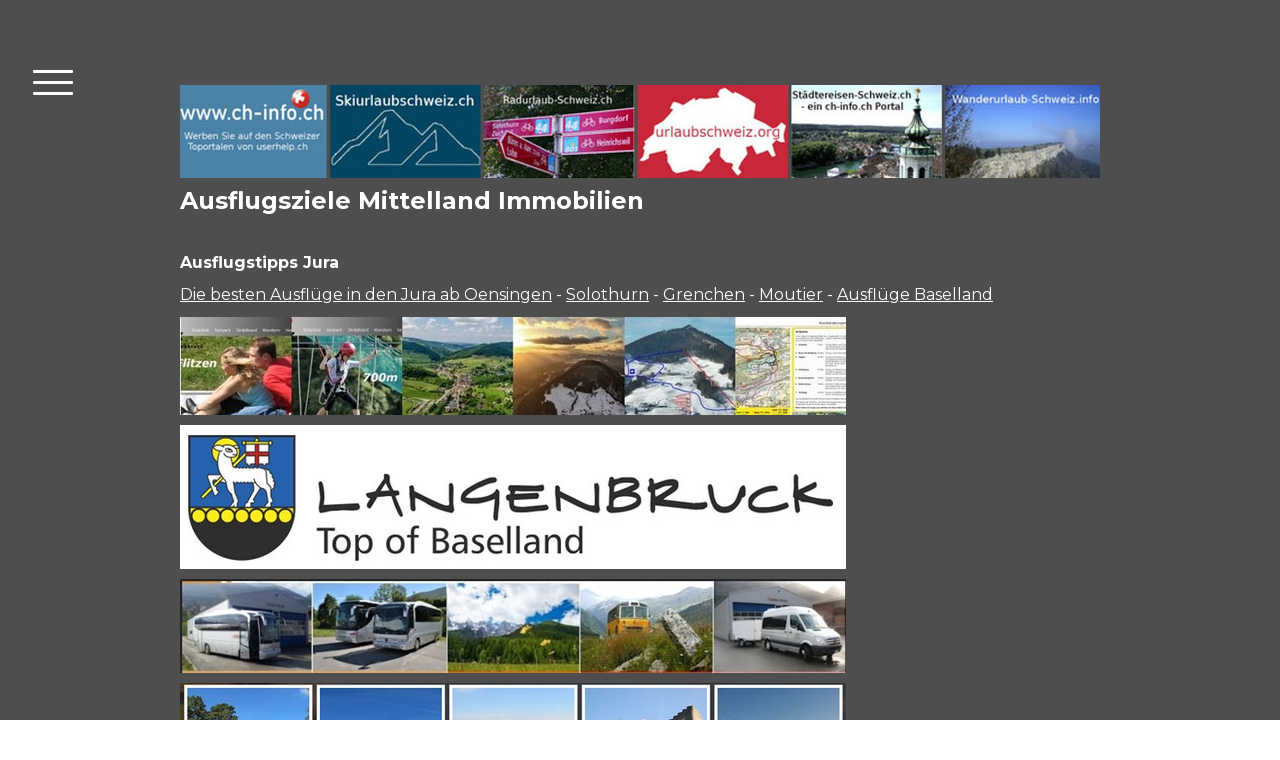

--- FILE ---
content_type: text/html; charset=UTF-8
request_url: https://www.tourismus-mittelland.ch/gute-ausfl%C3%BCge-im-mittelland/ausfl%C3%BCge-jura-1/ausflugstipps-jura/
body_size: 42429
content:
<!DOCTYPE html>
<html lang="de-DE"><head>
    <meta charset="utf-8"/>
    <link rel="dns-prefetch preconnect" href="https://u.jimcdn.com/" crossorigin="anonymous"/>
<link rel="dns-prefetch preconnect" href="https://assets.jimstatic.com/" crossorigin="anonymous"/>
<link rel="dns-prefetch preconnect" href="https://image.jimcdn.com" crossorigin="anonymous"/>
<link rel="dns-prefetch preconnect" href="https://fonts.jimstatic.com" crossorigin="anonymous"/>
<meta name="viewport" content="width=device-width, initial-scale=1"/>
<meta http-equiv="X-UA-Compatible" content="IE=edge"/>
<meta name="description" content=""/>
<meta name="robots" content="index, follow, archive"/>
<meta property="st:section" content=""/>
<meta name="generator" content="Jimdo Creator"/>
<meta name="twitter:title" content="Ausflugstipps Jura"/>
<meta name="twitter:description" content="Die besten Ausflüge in den Jura ab Oensingen - Solothurn - Grenchen - Moutier - Ausflüge Baselland"/>
<meta name="twitter:card" content="summary_large_image"/>
<meta property="og:url" content="http://www.tourismus-mittelland.ch/gute-ausflüge-im-mittelland/ausflüge-jura-1/ausflugstipps-jura/"/>
<meta property="og:title" content="Ausflugstipps Jura"/>
<meta property="og:description" content="Die besten Ausflüge in den Jura ab Oensingen - Solothurn - Grenchen - Moutier - Ausflüge Baselland"/>
<meta property="og:type" content="website"/>
<meta property="og:locale" content="de_DE"/>
<meta property="og:site_name" content="Ausflüge und Hotels Mittelland"/><title>Ausflugstipps Jura - Ausflüge und Hotels Mittelland</title>
<link rel="shortcut icon" href="https://u.jimcdn.com/cms/o/sef1174b4d34e3a3d/img/favicon.png?t=1741286146"/>
    <link rel="alternate" type="application/rss+xml" title="Blog" href="https://www.tourismus-mittelland.ch/rss/blog"/>    
<link rel="canonical" href="https://www.tourismus-mittelland.ch/gute-ausflüge-im-mittelland/ausflüge-jura-1/ausflugstipps-jura/"/>

        <script src="https://assets.jimstatic.com/ckies.js.7c38a5f4f8d944ade39b.js"></script>

        <script src="https://assets.jimstatic.com/cookieControl.js.b05bf5f4339fa83b8e79.js"></script>
    <script>window.CookieControlSet.setToNormal();</script>

    <style>html,body{margin:0}.hidden{display:none}.n{padding:5px}#cc-website-title a {text-decoration: none}.cc-m-image-align-1{text-align:left}.cc-m-image-align-2{text-align:right}.cc-m-image-align-3{text-align:center}</style>

        <link href="https://u.jimcdn.com/cms/o/sef1174b4d34e3a3d/layout/dm_a7d2e8fc843a44a9ce175b157246a853/css/layout.css?t=1755186706" rel="stylesheet" type="text/css" id="jimdo_layout_css"/>
<script>     /* <![CDATA[ */     /*!  loadCss [c]2014 @scottjehl, Filament Group, Inc.  Licensed MIT */     window.loadCSS = window.loadCss = function(e,n,t){var r,l=window.document,a=l.createElement("link");if(n)r=n;else{var i=(l.body||l.getElementsByTagName("head")[0]).childNodes;r=i[i.length-1]}var o=l.styleSheets;a.rel="stylesheet",a.href=e,a.media="only x",r.parentNode.insertBefore(a,n?r:r.nextSibling);var d=function(e){for(var n=a.href,t=o.length;t--;)if(o[t].href===n)return e.call(a);setTimeout(function(){d(e)})};return a.onloadcssdefined=d,d(function(){a.media=t||"all"}),a};     window.onloadCSS = function(n,o){n.onload=function(){n.onload=null,o&&o.call(n)},"isApplicationInstalled"in navigator&&"onloadcssdefined"in n&&n.onloadcssdefined(o)}     /* ]]> */ </script>     <script>
// <![CDATA[
onloadCSS(loadCss('https://assets.jimstatic.com/web.css.cba479cb7ca5b5a1cac2a1ff8a34b9db.css') , function() {
    this.id = 'jimdo_web_css';
});
// ]]>
</script>
<link href="https://assets.jimstatic.com/web.css.cba479cb7ca5b5a1cac2a1ff8a34b9db.css" rel="preload" as="style"/>
<noscript>
<link href="https://assets.jimstatic.com/web.css.cba479cb7ca5b5a1cac2a1ff8a34b9db.css" rel="stylesheet"/>
</noscript>
    <script>
    //<![CDATA[
        var jimdoData = {"isTestserver":false,"isLcJimdoCom":false,"isJimdoHelpCenter":false,"isProtectedPage":false,"cstok":"","cacheJsKey":"865845e932a20e7387858137f571cebae7bdfd8a","cacheCssKey":"865845e932a20e7387858137f571cebae7bdfd8a","cdnUrl":"https:\/\/assets.jimstatic.com\/","minUrl":"https:\/\/assets.jimstatic.com\/app\/cdn\/min\/file\/","authUrl":"https:\/\/a.jimdo.com\/","webPath":"https:\/\/www.tourismus-mittelland.ch\/","appUrl":"https:\/\/a.jimdo.com\/","cmsLanguage":"de_DE","isFreePackage":false,"mobile":false,"isDevkitTemplateUsed":true,"isTemplateResponsive":true,"websiteId":"sef1174b4d34e3a3d","pageId":2114722898,"packageId":2,"shop":{"deliveryTimeTexts":{"1":"1 - 3 Tage Lieferzeit","2":"3 - 5 Tage Lieferzeit","3":"5 - 8 Tage Lieferzeit"},"checkoutButtonText":"Zur Kasse","isReady":false,"currencyFormat":{"pattern":"\u00a4 #,##0.00;\u00a4-#,##0.00","convertedPattern":"$ #,##0.00","symbols":{"GROUPING_SEPARATOR":" ","DECIMAL_SEPARATOR":".","CURRENCY_SYMBOL":"CHF"}},"currencyLocale":"de_CH"},"tr":{"gmap":{"searchNotFound":"Die angegebene Adresse konnte nicht gefunden werden.","routeNotFound":"Die Anfahrtsroute konnte nicht berechnet werden. M\u00f6gliche Gr\u00fcnde: Die Startadresse ist zu ungenau oder zu weit von der Zieladresse entfernt."},"shop":{"checkoutSubmit":{"next":"N\u00e4chster Schritt","wait":"Bitte warten"},"paypalError":"Da ist leider etwas schiefgelaufen. Bitte versuche es erneut!","cartBar":"Zum Warenkorb","maintenance":"Dieser Shop ist vor\u00fcbergehend leider nicht erreichbar. Bitte probieren Sie es sp\u00e4ter noch einmal.","addToCartOverlay":{"productInsertedText":"Der Artikel wurde dem Warenkorb hinzugef\u00fcgt.","continueShoppingText":"Weiter einkaufen","reloadPageText":"neu laden"},"notReadyText":"Dieser Shop ist noch nicht vollst\u00e4ndig eingerichtet.","numLeftText":"Mehr als {:num} Exemplare dieses Artikels sind z.Z. leider nicht verf\u00fcgbar.","oneLeftText":"Es ist leider nur noch ein Exemplar dieses Artikels verf\u00fcgbar."},"common":{"timeout":"Es ist ein Fehler aufgetreten. Die von dir ausgew\u00e4hlte Aktion wurde abgebrochen. Bitte versuche es in ein paar Minuten erneut."},"form":{"badRequest":"Es ist ein Fehler aufgetreten: Die Eingaben konnten leider nicht \u00fcbermittelt werden. Bitte versuche es sp\u00e4ter noch einmal!"}},"jQuery":"jimdoGen002","isJimdoMobileApp":false,"bgConfig":null,"bgFullscreen":null,"responsiveBreakpointLandscape":767,"responsiveBreakpointPortrait":480,"copyableHeadlineLinks":false,"tocGeneration":false,"googlemapsConsoleKey":false,"loggingForAnalytics":false,"loggingForPredefinedPages":false,"isFacebookPixelIdEnabled":false,"userAccountId":"95b01d8e-03bd-41eb-a008-9006cf86ccbd"};
    // ]]>
</script>

     <script> (function(window) { 'use strict'; var regBuff = window.__regModuleBuffer = []; var regModuleBuffer = function() { var args = [].slice.call(arguments); regBuff.push(args); }; if (!window.regModule) { window.regModule = regModuleBuffer; } })(window); </script>
    <script src="https://assets.jimstatic.com/web.js.24f3cfbc36a645673411.js" async="true"></script>
    <script src="https://assets.jimstatic.com/at.js.62588d64be2115a866ce.js"></script>
<meta name="description" content="immobilien ausflüge"/>
    
</head>

<body class="body cc-page j-m-gallery-styles j-m-video-styles j-m-hr-styles j-m-header-styles j-m-text-styles j-m-emotionheader-styles j-m-htmlCode-styles j-m-rss-styles j-m-form-styles-disabled j-m-table-styles j-m-textWithImage-styles j-m-downloadDocument-styles j-m-imageSubtitle-styles j-m-flickr-styles j-m-googlemaps-styles j-m-blogSelection-styles-disabled j-m-comment-styles-disabled j-m-jimdo-styles j-m-profile-styles j-m-guestbook-styles j-m-promotion-styles j-m-twitter-styles j-m-hgrid-styles j-m-shoppingcart-styles j-m-catalog-styles j-m-product-styles-disabled j-m-facebook-styles j-m-sharebuttons-styles j-m-formnew-styles-disabled j-m-callToAction-styles j-m-turbo-styles j-m-spacing-styles j-m-googleplus-styles j-m-dummy-styles j-m-search-styles j-m-booking-styles j-m-socialprofiles-styles j-footer-styles cc-pagemode-default cc-content-parent" id="page-2114722898">

<div id="cc-inner" class="cc-content-parent">

<input type="checkbox" id="jtpl-navigation-toggle-checkbox" class="jtpl-navigation-toggle-checkbox"/><!-- END _main.sass --><div class="jtpl-main cc-content-parent">

  <div class="jtpl-background-area" background-area=""></div>

  <!-- _navigation.sass -->
  <div class="jtpl-navigation">
    <nav class="jtpl-navigation__inner navigation-colors"><div data-container="navigation"><div class="j-nav-variant-nested"><ul class="cc-nav-level-0 j-nav-level-0"><li id="cc-nav-view-170906516" class="jmd-nav__list-item-0"><a href="/" data-link-title="Ausflüge Mittelland Unterkünfte">Ausflüge Mittelland Unterkünfte</a></li><li id="cc-nav-view-2271442898" class="jmd-nav__list-item-0"><a href="/immobilienberatung-mittelland-ch/" data-link-title="Immobilienberatung Mittelland + CH">Immobilienberatung Mittelland + CH</a></li><li id="cc-nav-view-2271465798" class="jmd-nav__list-item-0 j-nav-has-children"><a href="/immobilien-verkauf-mittelland/" data-link-title="Immobilien Verkauf Mittelland">Immobilien Verkauf Mittelland</a><span data-navi-toggle="cc-nav-view-2271465798" class="jmd-nav__toggle-button"></span><ul class="cc-nav-level-1 j-nav-level-1"><li id="cc-nav-view-2272186598" class="jmd-nav__list-item-1"><a href="/immobilien-verkauf-mittelland/immobilien-verkauf-schweiz/" data-link-title="Immobilien Verkauf Schweiz">Immobilien Verkauf Schweiz</a></li><li id="cc-nav-view-2272766398" class="jmd-nav__list-item-1 j-nav-has-children"><a href="/immobilien-verkauf-mittelland/immobilie-kaufen-im-wallis/" data-link-title="Immobilie kaufen im Wallis">Immobilie kaufen im Wallis</a><span data-navi-toggle="cc-nav-view-2272766398" class="jmd-nav__toggle-button"></span><ul class="cc-nav-level-2 j-nav-level-2"><li id="cc-nav-view-2272852698" class="jmd-nav__list-item-2"><a href="/immobilien-verkauf-mittelland/immobilie-kaufen-im-wallis/bauland-kaufen-wallis/" data-link-title="Bauland kaufen Wallis">Bauland kaufen Wallis</a></li><li id="cc-nav-view-2272853198" class="jmd-nav__list-item-2"><a href="/immobilien-verkauf-mittelland/immobilie-kaufen-im-wallis/bauland-vs-staldenried-267-28nov25/" data-link-title="Bauland VS Staldenried 267 28Nov25">Bauland VS Staldenried 267 28Nov25</a></li><li id="cc-nav-view-2272852798" class="jmd-nav__list-item-2"><a href="/immobilien-verkauf-mittelland/immobilie-kaufen-im-wallis/ferienhaus-wallis-kaufen/" data-link-title="Ferienhaus Wallis kaufen">Ferienhaus Wallis kaufen</a></li><li id="cc-nav-view-2272852898" class="jmd-nav__list-item-2"><a href="/immobilien-verkauf-mittelland/immobilie-kaufen-im-wallis/wohnung-kaufen-wallis/" data-link-title="Wohnung kaufen Wallis">Wohnung kaufen Wallis</a></li><li id="cc-nav-view-2272852998" class="jmd-nav__list-item-2"><a href="/immobilien-verkauf-mittelland/immobilie-kaufen-im-wallis/haus-mieten-wallis/" data-link-title="Haus mieten Wallis">Haus mieten Wallis</a></li><li id="cc-nav-view-2272853098" class="jmd-nav__list-item-2"><a href="/immobilien-verkauf-mittelland/immobilie-kaufen-im-wallis/wohnung-mieten-wallis/" data-link-title="Wohnung mieten Wallis">Wohnung mieten Wallis</a></li></ul></li><li id="cc-nav-view-2271651998" class="jmd-nav__list-item-1"><a href="/immobilien-verkauf-mittelland/etw-mittelland-genfersee-bootsplatz/" data-link-title="ETW Mittelland Genfersee Bootsplatz">ETW Mittelland Genfersee Bootsplatz</a></li><li id="cc-nav-view-2271666398" class="jmd-nav__list-item-1"><a href="/immobilien-verkauf-mittelland/ferienhaus-mittelland-kaufen-moossee/" data-link-title="Ferienhaus Mittelland kaufen Moossee">Ferienhaus Mittelland kaufen Moossee</a></li><li id="cc-nav-view-2271967098" class="jmd-nav__list-item-1"><a href="/immobilien-verkauf-mittelland/bauland-kaufen-mittelland/" data-link-title="Bauland kaufen Mittelland">Bauland kaufen Mittelland</a></li><li id="cc-nav-view-2271465898" class="jmd-nav__list-item-1"><a href="/immobilien-verkauf-mittelland/gratis-energieberatung/" data-link-title="Gratis Energieberatung">Gratis Energieberatung</a></li></ul></li><li id="cc-nav-view-2262366498" class="jmd-nav__list-item-0 j-nav-has-children"><a href="/immobilienbewertung-mittelland-ch/" data-link-title="Immobilienbewertung Mittelland + CH">Immobilienbewertung Mittelland + CH</a><span data-navi-toggle="cc-nav-view-2262366498" class="jmd-nav__toggle-button"></span><ul class="cc-nav-level-1 j-nav-level-1"><li id="cc-nav-view-2270752498" class="jmd-nav__list-item-1 j-nav-has-children"><a href="/immobilienbewertung-mittelland-ch/haus-schätzen-mittelland/" data-link-title="Haus schätzen Mittelland">Haus schätzen Mittelland</a><span data-navi-toggle="cc-nav-view-2270752498" class="jmd-nav__toggle-button"></span><ul class="cc-nav-level-2 j-nav-level-2"><li id="cc-nav-view-2268056198" class="jmd-nav__list-item-2"><a href="/immobilienbewertung-mittelland-ch/haus-schätzen-mittelland/mfh-mittelland-schätzen/" data-link-title="MFH Mittelland schätzen">MFH Mittelland schätzen</a></li><li id="cc-nav-view-2271602898" class="jmd-nav__list-item-2"><a href="/immobilienbewertung-mittelland-ch/haus-schätzen-mittelland/efh-schätzen/" data-link-title="EFH schätzen">EFH schätzen</a></li></ul></li><li id="cc-nav-view-2271465698" class="jmd-nav__list-item-1"><a href="/immobilienbewertung-mittelland-ch/wohnung-schätzen-mittelland/" data-link-title="Wohnung schätzen Mittelland">Wohnung schätzen Mittelland</a></li></ul></li><li id="cc-nav-view-2271602698" class="jmd-nav__list-item-0 j-nav-has-children"><a href="/immobilienverkauf-mittelland-ch/" data-link-title="Immobilienverkauf Mittelland + CH">Immobilienverkauf Mittelland + CH</a><span data-navi-toggle="cc-nav-view-2271602698" class="jmd-nav__toggle-button"></span><ul class="cc-nav-level-1 j-nav-level-1"><li id="cc-nav-view-2262504098" class="jmd-nav__list-item-1"><a href="/immobilienverkauf-mittelland-ch/hausverkauf-mittelland-schweiz/" data-link-title="Hausverkauf Mittelland + Schweiz">Hausverkauf Mittelland + Schweiz</a></li><li id="cc-nav-view-2270062698" class="jmd-nav__list-item-1"><a href="/immobilienverkauf-mittelland-ch/etw-schätzen-mittelland/" data-link-title="ETW schätzen Mittelland">ETW schätzen Mittelland</a></li><li id="cc-nav-view-2271096298" class="jmd-nav__list-item-1"><a href="/immobilienverkauf-mittelland-ch/wohnung-mittelland-verkaufen/" data-link-title="Wohnung Mittelland verkaufen">Wohnung Mittelland verkaufen</a></li><li id="cc-nav-view-2271313598" class="jmd-nav__list-item-1"><a href="/immobilienverkauf-mittelland-ch/wohnung-verkaufen-schweiz/" data-link-title="Wohnung verkaufen Schweiz">Wohnung verkaufen Schweiz</a></li></ul></li><li id="cc-nav-view-2271574398" class="jmd-nav__list-item-0 j-nav-has-children"><a href="/immobilie-kaufen-mittelland-ch/" data-link-title="Immobilie kaufen Mittelland + CH">Immobilie kaufen Mittelland + CH</a><span data-navi-toggle="cc-nav-view-2271574398" class="jmd-nav__toggle-button"></span><ul class="cc-nav-level-1 j-nav-level-1"><li id="cc-nav-view-2269921898" class="jmd-nav__list-item-1"><a href="/immobilie-kaufen-mittelland-ch/haus-mittelland-kaufen-olten-nah/" data-link-title="Haus Mittelland kaufen Olten nah">Haus Mittelland kaufen Olten nah</a></li><li id="cc-nav-view-2270178798" class="jmd-nav__list-item-1"><a href="/immobilie-kaufen-mittelland-ch/mehrfamilienhaus-mittelland-kaufen/" data-link-title="Mehrfamilienhaus Mittelland kaufen">Mehrfamilienhaus Mittelland kaufen</a></li><li id="cc-nav-view-2270671098" class="jmd-nav__list-item-1"><a href="/immobilie-kaufen-mittelland-ch/mehrfamilienhaus-mittelland-kaufen-1/" data-link-title="Mehrfamilienhaus Mittelland kaufen">Mehrfamilienhaus Mittelland kaufen</a></li><li id="cc-nav-view-2270671198" class="jmd-nav__list-item-1"><a href="/immobilie-kaufen-mittelland-ch/einfamilienhaus-mittelland-kaufen/" data-link-title="Einfamilienhaus Mittelland kaufen">Einfamilienhaus Mittelland kaufen</a></li><li id="cc-nav-view-2271233098" class="jmd-nav__list-item-1 j-nav-has-children"><a href="/immobilie-kaufen-mittelland-ch/wohnung-kaufen-schweiz/" data-link-title="Wohnung kaufen Schweiz">Wohnung kaufen Schweiz</a><span data-navi-toggle="cc-nav-view-2271233098" class="jmd-nav__toggle-button"></span><ul class="cc-nav-level-2 j-nav-level-2"><li id="cc-nav-view-2273111598" class="jmd-nav__list-item-2"><a href="/immobilie-kaufen-mittelland-ch/wohnung-kaufen-schweiz/ferienwohnung-kaufen-graubünden/" data-link-title="Ferienwohnung kaufen Graubünden">Ferienwohnung kaufen Graubünden</a></li><li id="cc-nav-view-2273111698" class="jmd-nav__list-item-2"><a href="/immobilie-kaufen-mittelland-ch/wohnung-kaufen-schweiz/ferienwohnung-kaufen-wallis/" data-link-title="Ferienwohnung kaufen Wallis">Ferienwohnung kaufen Wallis</a></li><li id="cc-nav-view-2273111798" class="jmd-nav__list-item-2"><a href="/immobilie-kaufen-mittelland-ch/wohnung-kaufen-schweiz/ferienwohnung-kaufen-genfersee/" data-link-title="Ferienwohnung kaufen Genfersee">Ferienwohnung kaufen Genfersee</a></li></ul></li><li id="cc-nav-view-2270702198" class="jmd-nav__list-item-1 j-nav-has-children"><a href="/immobilie-kaufen-mittelland-ch/wohnung-mittelland-mieten/" data-link-title="Wohnung Mittelland mieten">Wohnung Mittelland mieten</a><span data-navi-toggle="cc-nav-view-2270702198" class="jmd-nav__toggle-button"></span><ul class="cc-nav-level-2 j-nav-level-2"><li id="cc-nav-view-2271276698" class="jmd-nav__list-item-2"><a href="/immobilie-kaufen-mittelland-ch/wohnung-mittelland-mieten/wohnung-solothurn-mieten/" data-link-title="Wohnung Solothurn mieten">Wohnung Solothurn mieten</a></li><li id="cc-nav-view-2271276998" class="jmd-nav__list-item-2"><a href="/immobilie-kaufen-mittelland-ch/wohnung-mittelland-mieten/wohnung-biberist-mietenwohnung-bern-mieten/" data-link-title="Wohnung Biberist mietenWohnung Bern mieten">Wohnung Biberist mietenWohnung Bern mieten</a></li><li id="cc-nav-view-2271277098" class="jmd-nav__list-item-2"><a href="/immobilie-kaufen-mittelland-ch/wohnung-mittelland-mieten/wohnung-bern-mieten/" data-link-title="Wohnung Bern mieten">Wohnung Bern mieten</a></li></ul></li><li id="cc-nav-view-2269024798" class="jmd-nav__list-item-1"><a href="/immobilie-kaufen-mittelland-ch/wohnung-kaufen-mittelland/" data-link-title="Wohnung kaufen Mittelland">Wohnung kaufen Mittelland</a></li><li id="cc-nav-view-2271138698" class="jmd-nav__list-item-1"><a href="/immobilie-kaufen-mittelland-ch/haus-schweiz-verkaufen/" data-link-title="Haus Schweiz verkaufen">Haus Schweiz verkaufen</a></li><li id="cc-nav-view-2269763598" class="jmd-nav__list-item-1"><a href="/immobilie-kaufen-mittelland-ch/gratis-immobilien-portal-schweiz/" data-link-title="Gratis Immobilien Portal Schweiz">Gratis Immobilien Portal Schweiz</a></li><li id="cc-nav-view-2263180598" class="jmd-nav__list-item-1"><a href="/immobilie-kaufen-mittelland-ch/haus-mittelland-kaufen/" data-link-title="Haus Mittelland kaufen">Haus Mittelland kaufen</a></li><li id="cc-nav-view-2270259098" class="jmd-nav__list-item-1"><a href="/immobilie-kaufen-mittelland-ch/zuletzt-verkaufte-immobilien-mittelland/" data-link-title="Zuletzt verkaufte Immobilien Mittelland">Zuletzt verkaufte Immobilien Mittelland</a></li></ul></li><li id="cc-nav-view-2266460198" class="jmd-nav__list-item-0 j-nav-has-children"><a href="/golfhotel-mittelland/" data-link-title="Golfhotel Mittelland">Golfhotel Mittelland</a><span data-navi-toggle="cc-nav-view-2266460198" class="jmd-nav__toggle-button"></span><ul class="cc-nav-level-1 j-nav-level-1"><li id="cc-nav-view-2269168498" class="jmd-nav__list-item-1"><a href="/golfhotel-mittelland/golfhotel-bodensee/" data-link-title="Golfhotel Bodensee">Golfhotel Bodensee</a></li><li id="cc-nav-view-2269168698" class="jmd-nav__list-item-1"><a href="/golfhotel-mittelland/golfhotel-genfersee/" data-link-title="Golfhotel Genfersee">Golfhotel Genfersee</a></li><li id="cc-nav-view-2269168398" class="jmd-nav__list-item-1"><a href="/golfhotel-mittelland/golfhotel-bern/" data-link-title="Golfhotel Bern">Golfhotel Bern</a></li><li id="cc-nav-view-2269168598" class="jmd-nav__list-item-1"><a href="/golfhotel-mittelland/golfhotel-basel/" data-link-title="Golfhotel Basel">Golfhotel Basel</a></li><li id="cc-nav-view-2269168798" class="jmd-nav__list-item-1"><a href="/golfhotel-mittelland/golfhotel-zürich/" data-link-title="Golfhotel Zürich">Golfhotel Zürich</a></li><li id="cc-nav-view-2268960798" class="jmd-nav__list-item-1"><a href="/golfhotel-mittelland/golfhotel-schweizer-alpen/" data-link-title="Golfhotel Schweizer Alpen">Golfhotel Schweizer Alpen</a></li><li id="cc-nav-view-2268960898" class="jmd-nav__list-item-1"><a href="/golfhotel-mittelland/golfhotel-tessin/" data-link-title="Golfhotel Tessin">Golfhotel Tessin</a></li><li id="cc-nav-view-2268960998" class="jmd-nav__list-item-1"><a href="/golfhotel-mittelland/golfhotel-jura/" data-link-title="Golfhotel Jura">Golfhotel Jura</a></li><li id="cc-nav-view-2268960698" class="jmd-nav__list-item-1"><a href="/golfhotel-mittelland/golfhotels-schweiz-partner/" data-link-title="Golfhotels Schweiz Partner?">Golfhotels Schweiz Partner?</a></li></ul></li><li id="cc-nav-view-2260810398" class="jmd-nav__list-item-0 j-nav-has-children"><a href="/seminarhotels-mittelland/" data-link-title="Seminarhotels Mittelland">Seminarhotels Mittelland</a><span data-navi-toggle="cc-nav-view-2260810398" class="jmd-nav__toggle-button"></span><ul class="cc-nav-level-1 j-nav-level-1"><li id="cc-nav-view-2260823898" class="jmd-nav__list-item-1"><a href="/seminarhotels-mittelland/seminarhotel-mittelland/" data-link-title="Seminarhotel Mittelland">Seminarhotel Mittelland</a></li><li id="cc-nav-view-2260999398" class="jmd-nav__list-item-1"><a href="/seminarhotels-mittelland/seminarhotel-solothurn/" data-link-title="Seminarhotel Solothurn">Seminarhotel Solothurn</a></li><li id="cc-nav-view-2272657898" class="jmd-nav__list-item-1"><a href="/seminarhotels-mittelland/seminarhotel-wallis/" data-link-title="Seminarhotel Wallis">Seminarhotel Wallis</a></li><li id="cc-nav-view-2262135298" class="jmd-nav__list-item-1"><a href="/seminarhotels-mittelland/seminarhotel-ostschweiz/" data-link-title="Seminarhotel Ostschweiz">Seminarhotel Ostschweiz</a></li><li id="cc-nav-view-2260824398" class="jmd-nav__list-item-1 j-nav-has-children"><a href="/seminarhotels-mittelland/seminarhotel-westschweiz/" data-link-title="Seminarhotel Westschweiz">Seminarhotel Westschweiz</a><span data-navi-toggle="cc-nav-view-2260824398" class="jmd-nav__toggle-button"></span><ul class="cc-nav-level-2 j-nav-level-2"><li id="cc-nav-view-2263776998" class="jmd-nav__list-item-2"><a href="/seminarhotels-mittelland/seminarhotel-westschweiz/seminarhotel-lausanne/" data-link-title="Seminarhotel Lausanne">Seminarhotel Lausanne</a></li><li id="cc-nav-view-2263777098" class="jmd-nav__list-item-2"><a href="/seminarhotels-mittelland/seminarhotel-westschweiz/seminarhotel-genf/" data-link-title="Seminarhotel Genf">Seminarhotel Genf</a></li></ul></li><li id="cc-nav-view-2262000198" class="jmd-nav__list-item-1"><a href="/seminarhotels-mittelland/seminarhotels-alpen/" data-link-title="Seminarhotels Alpen">Seminarhotels Alpen</a></li><li id="cc-nav-view-2262135698" class="jmd-nav__list-item-1"><a href="/seminarhotels-mittelland/seminarhotel-tessin/" data-link-title="Seminarhotel Tessin">Seminarhotel Tessin</a></li><li id="cc-nav-view-2260824198" class="jmd-nav__list-item-1"><a href="/seminarhotels-mittelland/seminarhotel-basel/" data-link-title="Seminarhotel Basel">Seminarhotel Basel</a></li></ul></li><li id="cc-nav-view-2149942798" class="jmd-nav__list-item-0 j-nav-has-children"><a href="/ausflugsziele-mittelland/" data-link-title="Ausflugsziele Mittelland">Ausflugsziele Mittelland</a><span data-navi-toggle="cc-nav-view-2149942798" class="jmd-nav__toggle-button"></span><ul class="cc-nav-level-1 j-nav-level-1"><li id="cc-nav-view-2237584298" class="jmd-nav__list-item-1 j-nav-has-children"><a href="/ausflugsziele-mittelland/ausflüge-mittelland-zentral/" data-link-title="Ausflüge Mittelland zentral">Ausflüge Mittelland zentral</a><span data-navi-toggle="cc-nav-view-2237584298" class="jmd-nav__toggle-button"></span><ul class="cc-nav-level-2 j-nav-level-2"><li id="cc-nav-view-2270233298" class="jmd-nav__list-item-2"><a href="/ausflugsziele-mittelland/ausflüge-mittelland-zentral/velotouren-mittelland/" data-link-title="Velotouren Mittelland">Velotouren Mittelland</a></li><li id="cc-nav-view-2261518798" class="jmd-nav__list-item-2"><a href="/ausflugsziele-mittelland/ausflüge-mittelland-zentral/schulreisen-mittelland/" data-link-title="Schulreisen Mittelland">Schulreisen Mittelland</a></li><li id="cc-nav-view-2259364998" class="jmd-nav__list-item-2"><a href="/ausflugsziele-mittelland/ausflüge-mittelland-zentral/stadtführung-solothurn-wanderung/" data-link-title="Stadtführung Solothurn Wanderung">Stadtführung Solothurn Wanderung</a></li><li id="cc-nav-view-2259364798" class="jmd-nav__list-item-2"><a href="/ausflugsziele-mittelland/ausflüge-mittelland-zentral/stadtführung-solothurn-mit-velo/" data-link-title="Stadtführung Solothurn mit Velo">Stadtführung Solothurn mit Velo</a></li><li id="cc-nav-view-2259364898" class="jmd-nav__list-item-2"><a href="/ausflugsziele-mittelland/ausflüge-mittelland-zentral/wandern-bucheggberg-so/" data-link-title="Wandern Bucheggberg SO">Wandern Bucheggberg SO</a></li><li id="cc-nav-view-2259365098" class="jmd-nav__list-item-2"><a href="/ausflugsziele-mittelland/ausflüge-mittelland-zentral/ausflüge-mittelland-wassseramt/" data-link-title="Ausflüge Mittelland Wassseramt">Ausflüge Mittelland Wassseramt</a></li><li id="cc-nav-view-2259365398" class="jmd-nav__list-item-2"><a href="/ausflugsziele-mittelland/ausflüge-mittelland-zentral/waldwanderung-mittelland/" data-link-title="Waldwanderung Mittelland">Waldwanderung Mittelland</a></li><li id="cc-nav-view-2259365498" class="jmd-nav__list-item-2"><a href="/ausflugsziele-mittelland/ausflüge-mittelland-zentral/urzeitenweg/" data-link-title="Urzeitenweg">Urzeitenweg</a></li><li id="cc-nav-view-2259365298" class="jmd-nav__list-item-2"><a href="/ausflugsziele-mittelland/ausflüge-mittelland-zentral/burgäschisee/" data-link-title="Burgäschisee">Burgäschisee</a></li><li id="cc-nav-view-2259365198" class="jmd-nav__list-item-2"><a href="/ausflugsziele-mittelland/ausflüge-mittelland-zentral/museum-turm-halten/" data-link-title="Museum Turm Halten">Museum Turm Halten</a></li><li id="cc-nav-view-2259365698" class="jmd-nav__list-item-2"><a href="/ausflugsziele-mittelland/ausflüge-mittelland-zentral/ausflüge-mittelland-leberberg/" data-link-title="Ausflüge Mittelland Leberberg">Ausflüge Mittelland Leberberg</a></li><li id="cc-nav-view-2259365798" class="jmd-nav__list-item-2"><a href="/ausflugsziele-mittelland/ausflüge-mittelland-zentral/ausflüge-mittelland-bucheggberg/" data-link-title="Ausflüge Mittelland Bucheggberg">Ausflüge Mittelland Bucheggberg</a></li><li id="cc-nav-view-2259365898" class="jmd-nav__list-item-2"><a href="/ausflugsziele-mittelland/ausflüge-mittelland-zentral/ausflüge-mittelland-gäu/" data-link-title="Ausflüge Mittelland Gäu">Ausflüge Mittelland Gäu</a></li><li id="cc-nav-view-2259365998" class="jmd-nav__list-item-2"><a href="/ausflugsziele-mittelland/ausflüge-mittelland-zentral/ausflüge-mitteland-gösgen/" data-link-title="Ausflüge Mitteland Gösgen">Ausflüge Mitteland Gösgen</a></li><li id="cc-nav-view-2259366098" class="jmd-nav__list-item-2"><a href="/ausflugsziele-mittelland/ausflüge-mittelland-zentral/ausflüge-mittelland-olten/" data-link-title="Ausflüge Mittelland Olten">Ausflüge Mittelland Olten</a></li><li id="cc-nav-view-2259365598" class="jmd-nav__list-item-2"><a href="/ausflugsziele-mittelland/ausflüge-mittelland-zentral/sportzentrum-mittelland/" data-link-title="Sportzentrum Mittelland">Sportzentrum Mittelland</a></li><li id="cc-nav-view-2257761398" class="jmd-nav__list-item-2"><a href="/ausflugsziele-mittelland/ausflüge-mittelland-zentral/ausflug-mittelland-partner/" data-link-title="Ausflug  Mittelland Partner">Ausflug  Mittelland Partner</a></li><li id="cc-nav-view-2260676598" class="jmd-nav__list-item-2"><a href="/ausflugsziele-mittelland/ausflüge-mittelland-zentral/bioweinberg-besichtigen-mittelland/" data-link-title="Bioweinberg besichtigen Mittelland">Bioweinberg besichtigen Mittelland</a></li><li id="cc-nav-view-2259353598" class="jmd-nav__list-item-2"><a href="/ausflugsziele-mittelland/ausflüge-mittelland-zentral/ferien-wallis/" data-link-title="Ferien Wallis">Ferien Wallis</a></li><li id="cc-nav-view-2259353698" class="jmd-nav__list-item-2"><a href="/ausflugsziele-mittelland/ausflüge-mittelland-zentral/unterbäch/" data-link-title="Unterbäch">Unterbäch</a></li></ul></li><li id="cc-nav-view-2266310798" class="jmd-nav__list-item-1"><a href="/ausflugsziele-mittelland/ausflüge-mittelland-ost/" data-link-title="Ausflüge Mittelland OST">Ausflüge Mittelland OST</a></li><li id="cc-nav-view-2266310898" class="jmd-nav__list-item-1"><a href="/ausflugsziele-mittelland/ausflüge-mittelland-west/" data-link-title="Ausflüge Mittelland West">Ausflüge Mittelland West</a></li></ul></li><li id="cc-nav-view-2241889598" class="jmd-nav__list-item-0 j-nav-has-children"><a href="/karten-mittelland/" data-link-title="Karten Mittelland">Karten Mittelland</a><span data-navi-toggle="cc-nav-view-2241889598" class="jmd-nav__toggle-button"></span><ul class="cc-nav-level-1 j-nav-level-1"><li id="cc-nav-view-2257481898" class="jmd-nav__list-item-1 j-nav-has-children"><a href="/karten-mittelland/wandern-ab-solothurn/" data-link-title="Wandern ab Solothurn">Wandern ab Solothurn</a><span data-navi-toggle="cc-nav-view-2257481898" class="jmd-nav__toggle-button"></span><ul class="cc-nav-level-2 j-nav-level-2"><li id="cc-nav-view-2258939698" class="jmd-nav__list-item-2"><a href="/karten-mittelland/wandern-ab-solothurn/wanderleiter-jura/" data-link-title="Wanderleiter Jura">Wanderleiter Jura</a></li><li id="cc-nav-view-2257486698" class="jmd-nav__list-item-2"><a href="/karten-mittelland/wandern-ab-solothurn/winterwandern-jura/" data-link-title="Winterwandern Jura">Winterwandern Jura</a></li><li id="cc-nav-view-2258939798" class="jmd-nav__list-item-2"><a href="/karten-mittelland/wandern-ab-solothurn/wanderleiter-schweiz/" data-link-title="Wanderleiter Schweiz">Wanderleiter Schweiz</a></li><li id="cc-nav-view-2257486598" class="jmd-nav__list-item-2"><a href="/karten-mittelland/wandern-ab-solothurn/schneeschuhtouren-jura/" data-link-title="Schneeschuhtouren Jura">Schneeschuhtouren Jura</a></li><li id="cc-nav-view-2257546798" class="jmd-nav__list-item-2"><a href="/karten-mittelland/wandern-ab-solothurn/schneeschuhtouren-wallis/" data-link-title="Schneeschuhtouren Wallis">Schneeschuhtouren Wallis</a></li></ul></li><li id="cc-nav-view-2233848998" class="jmd-nav__list-item-1"><a href="/karten-mittelland/autofreie-ferien-schweiz/" data-link-title="Autofreie Ferien Schweiz">Autofreie Ferien Schweiz</a></li><li id="cc-nav-view-2210621498" class="jmd-nav__list-item-1 j-nav-has-children"><a href="/karten-mittelland/mittelland-ausflüge-nach-themen/" data-link-title="Mittelland Ausflüge nach Themen">Mittelland Ausflüge nach Themen</a><span data-navi-toggle="cc-nav-view-2210621498" class="jmd-nav__toggle-button"></span><ul class="cc-nav-level-2 j-nav-level-2"><li id="cc-nav-view-2216490998" class="jmd-nav__list-item-2"><a href="/karten-mittelland/mittelland-ausflüge-nach-themen/velotouren-mittelland/" data-link-title="Velotouren Mittelland">Velotouren Mittelland</a></li><li id="cc-nav-view-2231709598" class="jmd-nav__list-item-2"><a href="/karten-mittelland/mittelland-ausflüge-nach-themen/ebiketouren-solothurn/" data-link-title="ebiketouren Solothurn">ebiketouren Solothurn</a></li><li id="cc-nav-view-2231709698" class="jmd-nav__list-item-2"><a href="/karten-mittelland/mittelland-ausflüge-nach-themen/biketouren-solothurn/" data-link-title="biketouren Solothurn">biketouren Solothurn</a></li><li id="cc-nav-view-2215645498" class="jmd-nav__list-item-2"><a href="/karten-mittelland/mittelland-ausflüge-nach-themen/skibus-ab-mitteland/" data-link-title="Skibus ab Mitteland">Skibus ab Mitteland</a></li><li id="cc-nav-view-2225939198" class="jmd-nav__list-item-2"><a href="/karten-mittelland/mittelland-ausflüge-nach-themen/freizeitpark-mittelland/" data-link-title="Freizeitpark Mittelland">Freizeitpark Mittelland</a></li><li id="cc-nav-view-2217561798" class="jmd-nav__list-item-2"><a href="/karten-mittelland/mittelland-ausflüge-nach-themen/anglerausflüge-mittelland/" data-link-title="Anglerausflüge Mittelland">Anglerausflüge Mittelland</a></li><li id="cc-nav-view-2223038998" class="jmd-nav__list-item-2"><a href="/karten-mittelland/mittelland-ausflüge-nach-themen/windsurfen-mittelland/" data-link-title="Windsurfen Mittelland">Windsurfen Mittelland</a></li><li id="cc-nav-view-2217562098" class="jmd-nav__list-item-2"><a href="/karten-mittelland/mittelland-ausflüge-nach-themen/städtereisen-mittelland/" data-link-title="Städtereisen Mittelland">Städtereisen Mittelland</a></li><li id="cc-nav-view-2210621698" class="jmd-nav__list-item-2"><a href="/karten-mittelland/mittelland-ausflüge-nach-themen/wanderausflüge-jura/" data-link-title="Wanderausflüge Jura">Wanderausflüge Jura</a></li><li id="cc-nav-view-2217562198" class="jmd-nav__list-item-2"><a href="/karten-mittelland/mittelland-ausflüge-nach-themen/carausflüge-ab-mittelland/" data-link-title="Carausflüge ab Mittelland">Carausflüge ab Mittelland</a></li><li id="cc-nav-view-2215700998" class="jmd-nav__list-item-2"><a href="/karten-mittelland/mittelland-ausflüge-nach-themen/biohof-besichtigen-mittelland/" data-link-title="Biohof besichtigen MIttelland">Biohof besichtigen MIttelland</a></li><li id="cc-nav-view-2223038898" class="jmd-nav__list-item-2"><a href="/karten-mittelland/mittelland-ausflüge-nach-themen/käsereibesichtigung-mittelland/" data-link-title="Käsereibesichtigung Mittelland">Käsereibesichtigung Mittelland</a></li><li id="cc-nav-view-2216490798" class="jmd-nav__list-item-2"><a href="/karten-mittelland/mittelland-ausflüge-nach-themen/skiausflüge-ab-mittelland/" data-link-title="Skiausflüge ab Mittelland">Skiausflüge ab Mittelland</a></li><li id="cc-nav-view-2226788398" class="jmd-nav__list-item-2"><a href="/karten-mittelland/mittelland-ausflüge-nach-themen/sommer-skiausflug-ins-wallis/" data-link-title="Sommer Skiausflug ins  Wallis">Sommer Skiausflug ins  Wallis</a></li></ul></li><li id="cc-nav-view-2210621598" class="jmd-nav__list-item-1"><a href="/karten-mittelland/immobilien-mittelland/" data-link-title="Immobilien Mittelland">Immobilien Mittelland</a></li></ul></li><li id="cc-nav-view-2107163098" class="jmd-nav__list-item-0 j-nav-has-children cc-nav-parent j-nav-parent jmd-nav__item--parent"><a href="/gute-ausflüge-im-mittelland/" data-link-title="Gute Ausflüge im Mittelland">Gute Ausflüge im Mittelland</a><span data-navi-toggle="cc-nav-view-2107163098" class="jmd-nav__toggle-button"></span><ul class="cc-nav-level-1 j-nav-level-1"><li id="cc-nav-view-2129541198" class="jmd-nav__list-item-1"><a href="/gute-ausflüge-im-mittelland/ausflugsziele-mittelland/" data-link-title="Ausflugsziele  Mittelland">Ausflugsziele  Mittelland</a></li><li id="cc-nav-view-1022913516" class="jmd-nav__list-item-1"><a href="/gute-ausflüge-im-mittelland/ausflüge-solothurn/" data-link-title="Ausflüge Solothurn">Ausflüge Solothurn</a></li><li id="cc-nav-view-2182326798" class="jmd-nav__list-item-1"><a href="/gute-ausflüge-im-mittelland/ausflüge-bern/" data-link-title="Ausflüge Bern">Ausflüge Bern</a></li><li id="cc-nav-view-2214819598" class="jmd-nav__list-item-1"><a href="/gute-ausflüge-im-mittelland/ausflüge-luzern/" data-link-title="Ausflüge Luzern">Ausflüge Luzern</a></li><li id="cc-nav-view-2214819698" class="jmd-nav__list-item-1"><a href="/gute-ausflüge-im-mittelland/ausflüge-zürich/" data-link-title="Ausflüge Zürich">Ausflüge Zürich</a></li><li id="cc-nav-view-2156518498" class="jmd-nav__list-item-1"><a href="/gute-ausflüge-im-mittelland/ausflüge-bielersee/" data-link-title="Ausflüge Bielersee">Ausflüge Bielersee</a></li><li id="cc-nav-view-2164285798" class="jmd-nav__list-item-1"><a href="/gute-ausflüge-im-mittelland/ausflüge-emme/" data-link-title="Ausflüge Emme">Ausflüge Emme</a></li><li id="cc-nav-view-2181736198" class="jmd-nav__list-item-1"><a href="/gute-ausflüge-im-mittelland/ausflüge-aare/" data-link-title="Ausflüge Aare">Ausflüge Aare</a></li><li id="cc-nav-view-2149943598" class="jmd-nav__list-item-1"><a href="/gute-ausflüge-im-mittelland/ausflüge-jura/" data-link-title="Ausflüge Jura">Ausflüge Jura</a></li><li id="cc-nav-view-2235368298" class="jmd-nav__list-item-1"><a href="/gute-ausflüge-im-mittelland/ausflug-genfersee-ebiketour/" data-link-title="Ausflug Genfersee ebiketour">Ausflug Genfersee ebiketour</a></li><li id="cc-nav-view-2235368398" class="jmd-nav__list-item-1"><a href="/gute-ausflüge-im-mittelland/ausflug-neuenburgersee/" data-link-title="Ausflug Neuenburgersee">Ausflug Neuenburgersee</a></li><li id="cc-nav-view-2213400398" class="jmd-nav__list-item-1 j-nav-has-children"><a href="/gute-ausflüge-im-mittelland/ausflug-schweizer-alpen/" data-link-title="Ausflug Schweizer Alpen">Ausflug Schweizer Alpen</a><span data-navi-toggle="cc-nav-view-2213400398" class="jmd-nav__toggle-button"></span><ul class="cc-nav-level-2 j-nav-level-2"><li id="cc-nav-view-2214614398" class="jmd-nav__list-item-2"><a href="/gute-ausflüge-im-mittelland/ausflug-schweizer-alpen/skifahren-mit-zug/" data-link-title="Skifahren mit Zug">Skifahren mit Zug</a></li><li id="cc-nav-view-2214614198" class="jmd-nav__list-item-2"><a href="/gute-ausflüge-im-mittelland/ausflug-schweizer-alpen/skifahren-mit-bus/" data-link-title="Skifahren mit Bus">Skifahren mit Bus</a></li><li id="cc-nav-view-2227435998" class="jmd-nav__list-item-2"><a href="/gute-ausflüge-im-mittelland/ausflug-schweizer-alpen/skikurlaub-mit-thermalbad/" data-link-title="Skikurlaub mit Thermalbad">Skikurlaub mit Thermalbad</a></li></ul></li><li id="cc-nav-view-2149959198" class="jmd-nav__list-item-1"><a href="/gute-ausflüge-im-mittelland/ausflugspartner-schwarzwald/" data-link-title="Ausflugspartner Schwarzwald">Ausflugspartner Schwarzwald</a></li><li id="cc-nav-view-2182004398" class="jmd-nav__list-item-1 j-nav-has-children"><a href="/gute-ausflüge-im-mittelland/mehr-ausflüge-mittelland/" data-link-title="Mehr Ausflüge Mittelland">Mehr Ausflüge Mittelland</a><span data-navi-toggle="cc-nav-view-2182004398" class="jmd-nav__toggle-button"></span><ul class="cc-nav-level-2 j-nav-level-2"><li id="cc-nav-view-2210634098" class="jmd-nav__list-item-2"><a href="/gute-ausflüge-im-mittelland/mehr-ausflüge-mittelland/ferien-schweiz/" data-link-title="Ferien Schweiz">Ferien Schweiz</a></li><li id="cc-nav-view-2183133498" class="jmd-nav__list-item-2"><a href="/gute-ausflüge-im-mittelland/mehr-ausflüge-mittelland/skiurlaub-schweiz/" data-link-title="Skiurlaub Schweiz">Skiurlaub Schweiz</a></li><li id="cc-nav-view-2149958898" class="jmd-nav__list-item-2"><a href="/gute-ausflüge-im-mittelland/mehr-ausflüge-mittelland/wanderurlaub-schweiz/" data-link-title="Wanderurlaub Schweiz">Wanderurlaub Schweiz</a></li><li id="cc-nav-view-2149958998" class="jmd-nav__list-item-2"><a href="/gute-ausflüge-im-mittelland/mehr-ausflüge-mittelland/radurlaub-schweiz/" data-link-title="Radurlaub Schweiz">Radurlaub Schweiz</a></li><li id="cc-nav-view-2002987498" class="jmd-nav__list-item-2"><a href="/gute-ausflüge-im-mittelland/mehr-ausflüge-mittelland/städtereisen-schweiz/" data-link-title="Städtereisen Schweiz">Städtereisen Schweiz</a></li></ul></li></ul></li><li id="cc-nav-view-2037996798" class="jmd-nav__list-item-0 j-nav-has-children"><a href="/restaurants-mittelland/" data-link-title="Restaurants Mittelland">Restaurants Mittelland</a><span data-navi-toggle="cc-nav-view-2037996798" class="jmd-nav__toggle-button"></span><ul class="cc-nav-level-1 j-nav-level-1"><li id="cc-nav-view-2038020398" class="jmd-nav__list-item-1"><a href="/restaurants-mittelland/stadt-solothurn/" data-link-title="Stadt Solothurn">Stadt Solothurn</a></li><li id="cc-nav-view-2038028098" class="jmd-nav__list-item-1 j-nav-has-children"><a href="/restaurants-mittelland/wasseramt/" data-link-title="Wasseramt">Wasseramt</a><span data-navi-toggle="cc-nav-view-2038028098" class="jmd-nav__toggle-button"></span><ul class="cc-nav-level-2 j-nav-level-2"><li id="cc-nav-view-2038019598" class="jmd-nav__list-item-2"><a href="/restaurants-mittelland/wasseramt/restaurant-seeblick/" data-link-title="Restaurant Seeblick">Restaurant Seeblick</a></li><li id="cc-nav-view-2080059798" class="jmd-nav__list-item-2"><a href="/restaurants-mittelland/wasseramt/fischessen-mittelland/" data-link-title="Fischessen Mittelland">Fischessen Mittelland</a></li><li id="cc-nav-view-2038021498" class="jmd-nav__list-item-2"><a href="/restaurants-mittelland/wasseramt/restaurant-martinshof/" data-link-title="Restaurant Martinshof">Restaurant Martinshof</a></li><li id="cc-nav-view-2085406798" class="jmd-nav__list-item-2"><a href="/restaurants-mittelland/wasseramt/kegelbahn-solothurn/" data-link-title="Kegelbahn Solothurn">Kegelbahn Solothurn</a></li><li id="cc-nav-view-2141155898" class="jmd-nav__list-item-2"><a href="/restaurants-mittelland/wasseramt/kongresssaal-mittelland/" data-link-title="Kongresssaal Mittelland">Kongresssaal Mittelland</a></li><li id="cc-nav-view-2190202598" class="jmd-nav__list-item-2"><a href="/restaurants-mittelland/wasseramt/seminarraum-mittelland/" data-link-title="Seminarraum Mittelland">Seminarraum Mittelland</a></li></ul></li><li id="cc-nav-view-2038022098" class="jmd-nav__list-item-1 j-nav-has-children"><a href="/restaurants-mittelland/jurasüdfuss/" data-link-title="Jurasüdfuss">Jurasüdfuss</a><span data-navi-toggle="cc-nav-view-2038022098" class="jmd-nav__toggle-button"></span><ul class="cc-nav-level-2 j-nav-level-2"><li id="cc-nav-view-2130047798" class="jmd-nav__list-item-2"><a href="/restaurants-mittelland/jurasüdfuss/kreuzen-einsiedelei/" data-link-title="Kreuzen Einsiedelei">Kreuzen Einsiedelei</a></li><li id="cc-nav-view-2038022398" class="jmd-nav__list-item-2"><a href="/restaurants-mittelland/jurasüdfuss/restaurants-bucheggb/" data-link-title="Restaurants Bucheggb.">Restaurants Bucheggb.</a></li></ul></li><li id="cc-nav-view-2150207798" class="jmd-nav__list-item-1"><a href="/restaurants-mittelland/jura/" data-link-title="Jura">Jura</a></li><li id="cc-nav-view-2264158498" class="jmd-nav__list-item-1"><a href="/restaurants-mittelland/gutes-restaurant-bern-nah/" data-link-title="Gutes Restaurant Bern nah">Gutes Restaurant Bern nah</a></li></ul></li><li id="cc-nav-view-1025297516" class="jmd-nav__list-item-0 j-nav-has-children"><a href="/immobilien-mittelland/" data-link-title="Immobilien Mittelland">Immobilien Mittelland</a><span data-navi-toggle="cc-nav-view-1025297516" class="jmd-nav__toggle-button"></span><ul class="cc-nav-level-1 j-nav-level-1"><li id="cc-nav-view-2083437398" class="jmd-nav__list-item-1"><a href="/immobilien-mittelland/immobilienportal-mittelland/" data-link-title="Immobilienportal  Mittelland">Immobilienportal  Mittelland</a></li><li id="cc-nav-view-2083437598" class="jmd-nav__list-item-1"><a href="/immobilien-mittelland/immobilien-solothurn/" data-link-title="Immobilien Solothurn">Immobilien Solothurn</a></li><li id="cc-nav-view-2257739698" class="jmd-nav__list-item-1"><a href="/immobilien-mittelland/immobilien-bern-1/" data-link-title="Immobilien Bern">Immobilien Bern</a></li><li id="cc-nav-view-2257739798" class="jmd-nav__list-item-1"><a href="/immobilien-mittelland/immobilien-seeland-1/" data-link-title="Immobilien Seeland">Immobilien Seeland</a></li><li id="cc-nav-view-2206956398" class="jmd-nav__list-item-1"><a href="/immobilien-mittelland/immobilien-olten/" data-link-title="Immobilien Olten">Immobilien Olten</a></li><li id="cc-nav-view-2225828598" class="jmd-nav__list-item-1"><a href="/immobilien-mittelland/immobilien-grenchen/" data-link-title="Immobilien Grenchen">Immobilien Grenchen</a></li><li id="cc-nav-view-2262216798" class="jmd-nav__list-item-1"><a href="/immobilien-mittelland/immobilien-emmental-1/" data-link-title="Immobilien Emmental">Immobilien Emmental</a></li><li id="cc-nav-view-2225828798" class="jmd-nav__list-item-1"><a href="/immobilien-mittelland/ihre-immo-region/" data-link-title="Ihre Immo Region">Ihre Immo Region</a></li></ul></li><li id="cc-nav-view-2002987798" class="jmd-nav__list-item-0 j-nav-has-children"><a href="/unterkünfte-mittelland/" data-link-title="Unterkünfte Mittelland">Unterkünfte Mittelland</a><span data-navi-toggle="cc-nav-view-2002987798" class="jmd-nav__toggle-button"></span><ul class="cc-nav-level-1 j-nav-level-1"><li id="cc-nav-view-2002987698" class="jmd-nav__list-item-1 j-nav-has-children"><a href="/unterkünfte-mittelland/hotels-mittelland/" data-link-title="Hotels Mittelland">Hotels Mittelland</a><span data-navi-toggle="cc-nav-view-2002987698" class="jmd-nav__toggle-button"></span><ul class="cc-nav-level-2 j-nav-level-2"><li id="cc-nav-view-1025297416" class="jmd-nav__list-item-2"><a href="/unterkünfte-mittelland/hotels-mittelland/hotel-altstadt-solothurn/" data-link-title="Hotel Altstadt Solothurn">Hotel Altstadt Solothurn</a></li><li id="cc-nav-view-2210622098" class="jmd-nav__list-item-2"><a href="/unterkünfte-mittelland/hotels-mittelland/seminarhotel-mittelland/" data-link-title="Seminarhotel Mittelland">Seminarhotel Mittelland</a></li><li id="cc-nav-view-1992903098" class="jmd-nav__list-item-2"><a href="/unterkünfte-mittelland/hotels-mittelland/hotels-wasseramt/" data-link-title="Hotels Wasseramt">Hotels Wasseramt</a></li></ul></li><li id="cc-nav-view-2013993598" class="jmd-nav__list-item-1"><a href="/unterkünfte-mittelland/bnb-mittelland/" data-link-title="bnb Mittelland">bnb Mittelland</a></li><li id="cc-nav-view-2015121498" class="jmd-nav__list-item-1"><a href="/unterkünfte-mittelland/ferienwohnungen-mittelland/" data-link-title="Ferienwohnungen Mittelland">Ferienwohnungen Mittelland</a></li><li id="cc-nav-view-2015121698" class="jmd-nav__list-item-1"><a href="/unterkünfte-mittelland/ferienhaus-mittelland/" data-link-title="Ferienhaus Mittelland">Ferienhaus Mittelland</a></li><li id="cc-nav-view-2015120198" class="jmd-nav__list-item-1"><a href="/unterkünfte-mittelland/lagerhaus-mittelland/" data-link-title="Lagerhaus Mittelland">Lagerhaus Mittelland</a></li><li id="cc-nav-view-2253073498" class="jmd-nav__list-item-1"><a href="/unterkünfte-mittelland/camperstellplatz-mittelland/" data-link-title="Camperstellplatz Mittelland">Camperstellplatz Mittelland</a></li></ul></li><li id="cc-nav-view-2006984998" class="jmd-nav__list-item-0 j-nav-has-children"><a href="/ausflüge-jura-unterkünfte/" data-link-title="Ausflüge Jura Unterkünfte">Ausflüge Jura Unterkünfte</a><span data-navi-toggle="cc-nav-view-2006984998" class="jmd-nav__toggle-button"></span><ul class="cc-nav-level-1 j-nav-level-1"><li id="cc-nav-view-2269080498" class="jmd-nav__list-item-1"><a href="/ausflüge-jura-unterkünfte/seminarhotel-jura/" data-link-title="Seminarhotel Jura">Seminarhotel Jura</a></li><li id="cc-nav-view-2269819098" class="jmd-nav__list-item-1"><a href="/ausflüge-jura-unterkünfte/haus-kaufen-jura/" data-link-title="Haus kaufen Jura">Haus kaufen Jura</a></li><li id="cc-nav-view-1026404216" class="jmd-nav__list-item-1 j-nav-has-children"><a href="/ausflüge-jura-unterkünfte/wandern-jura/" data-link-title="Wandern Jura">Wandern Jura</a><span data-navi-toggle="cc-nav-view-1026404216" class="jmd-nav__toggle-button"></span><ul class="cc-nav-level-2 j-nav-level-2"><li id="cc-nav-view-2269080398" class="jmd-nav__list-item-2"><a href="/ausflüge-jura-unterkünfte/wandern-jura/wanderunterkünfte-jura/" data-link-title="Wanderunterkünfte Jura">Wanderunterkünfte Jura</a></li><li id="cc-nav-view-2257486298" class="jmd-nav__list-item-2"><a href="/ausflüge-jura-unterkünfte/wandern-jura/schöne-wanderung-im-jura/" data-link-title="Schöne Wanderung im Jura">Schöne Wanderung im Jura</a></li><li id="cc-nav-view-2005315498" class="jmd-nav__list-item-2"><a href="/ausflüge-jura-unterkünfte/wandern-jura/wanderkarten-jura/" data-link-title="Wanderkarten Jura">Wanderkarten Jura</a></li><li id="cc-nav-view-2258254498" class="jmd-nav__list-item-2"><a href="/ausflüge-jura-unterkünfte/wandern-jura/winterwandern-jura/" data-link-title="Winterwandern Jura">Winterwandern Jura</a></li></ul></li><li id="cc-nav-view-2015136598" class="jmd-nav__list-item-1"><a href="/ausflüge-jura-unterkünfte/seilpark-jura/" data-link-title="Seilpark Jura">Seilpark Jura</a></li><li id="cc-nav-view-1998477598" class="jmd-nav__list-item-1"><a href="/ausflüge-jura-unterkünfte/alpakatrekking-jura/" data-link-title="Alpakatrekking Jura">Alpakatrekking Jura</a></li><li id="cc-nav-view-2258254598" class="jmd-nav__list-item-1"><a href="/ausflüge-jura-unterkünfte/schneeschuhtouren-jura/" data-link-title="Schneeschuhtouren Jura">Schneeschuhtouren Jura</a></li><li id="cc-nav-view-2015892098" class="jmd-nav__list-item-1"><a href="/ausflüge-jura-unterkünfte/ebiketouren-jura/" data-link-title="ebiketouren Jura">ebiketouren Jura</a></li><li id="cc-nav-view-2007052898" class="jmd-nav__list-item-1"><a href="/ausflüge-jura-unterkünfte/weissensteintunnel/" data-link-title="Weissensteintunnel">Weissensteintunnel</a></li><li id="cc-nav-view-2006985198" class="jmd-nav__list-item-1"><a href="/ausflüge-jura-unterkünfte/zoo-reiten-klettern/" data-link-title="Zoo Reiten Klettern...">Zoo Reiten Klettern...</a></li><li id="cc-nav-view-2133794398" class="jmd-nav__list-item-1"><a href="/ausflüge-jura-unterkünfte/schlittelbahnen-jura/" data-link-title="Schlittelbahnen Jura">Schlittelbahnen Jura</a></li></ul></li><li id="cc-nav-view-1025297216" class="jmd-nav__list-item-0 j-nav-has-children"><a href="/ausflugspartner-mittelland/" data-link-title="Ausflugspartner Mittelland">Ausflugspartner Mittelland</a><span data-navi-toggle="cc-nav-view-1025297216" class="jmd-nav__toggle-button"></span><ul class="cc-nav-level-1 j-nav-level-1"><li id="cc-nav-view-2015217098" class="jmd-nav__list-item-1"><a href="/ausflugspartner-mittelland/wasseramt-so/" data-link-title="Wasseramt SO">Wasseramt SO</a></li><li id="cc-nav-view-2265768598" class="jmd-nav__list-item-1 j-nav-has-children"><a href="/ausflugspartner-mittelland/ausflüge-mittelland-west/" data-link-title="Ausflüge Mittelland West">Ausflüge Mittelland West</a><span data-navi-toggle="cc-nav-view-2265768598" class="jmd-nav__toggle-button"></span><ul class="cc-nav-level-2 j-nav-level-2"><li id="cc-nav-view-2265768798" class="jmd-nav__list-item-2"><a href="/ausflugspartner-mittelland/ausflüge-mittelland-west/ausflug-bielersee/" data-link-title="Ausflug Bielersee">Ausflug Bielersee</a></li></ul></li><li id="cc-nav-view-2265768698" class="jmd-nav__list-item-1"><a href="/ausflugspartner-mittelland/ausflüge-mittelland-ost/" data-link-title="Ausflüge Mittelland Ost">Ausflüge Mittelland Ost</a></li><li id="cc-nav-view-2258760498" class="jmd-nav__list-item-1"><a href="/ausflugspartner-mittelland/jura/" data-link-title="Jura">Jura</a></li><li id="cc-nav-view-2233766598" class="jmd-nav__list-item-1"><a href="/ausflugspartner-mittelland/berner-oberland/" data-link-title="Berner Oberland">Berner Oberland</a></li><li id="cc-nav-view-2229549598" class="jmd-nav__list-item-1 j-nav-has-children"><a href="/ausflugspartner-mittelland/ausflüge-wallis/" data-link-title="Ausflüge Wallis">Ausflüge Wallis</a><span data-navi-toggle="cc-nav-view-2229549598" class="jmd-nav__toggle-button"></span><ul class="cc-nav-level-2 j-nav-level-2"><li id="cc-nav-view-2272657998" class="jmd-nav__list-item-2"><a href="/ausflugspartner-mittelland/ausflüge-wallis/familienfest-wallis/" data-link-title="Familienfest Wallis">Familienfest Wallis</a></li><li id="cc-nav-view-2258663598" class="jmd-nav__list-item-2"><a href="/ausflugspartner-mittelland/ausflüge-wallis/ferienwohnung-wallis-mieten/" data-link-title="Ferienwohnung Wallis mieten">Ferienwohnung Wallis mieten</a></li><li id="cc-nav-view-2229548398" class="jmd-nav__list-item-2"><a href="/ausflugspartner-mittelland/ausflüge-wallis/schneeschuhtouren-wallis/" data-link-title="Schneeschuhtouren Wallis">Schneeschuhtouren Wallis</a></li><li id="cc-nav-view-2237034998" class="jmd-nav__list-item-2"><a href="/ausflugspartner-mittelland/ausflüge-wallis/bioweinbauer-wallis/" data-link-title="Bioweinbauer Wallis">Bioweinbauer Wallis</a></li><li id="cc-nav-view-2229548698" class="jmd-nav__list-item-2"><a href="/ausflugspartner-mittelland/ausflüge-wallis/sommer-skifahren-schweiz/" data-link-title="Sommer Skifahren Schweiz">Sommer Skifahren Schweiz</a></li><li id="cc-nav-view-2229548498" class="jmd-nav__list-item-2"><a href="/ausflugspartner-mittelland/ausflüge-wallis/skiurlaub-wallis/" data-link-title="Skiurlaub Wallis">Skiurlaub Wallis</a></li><li id="cc-nav-view-2229549498" class="jmd-nav__list-item-2"><a href="/ausflugspartner-mittelland/ausflüge-wallis/thermalbaden-wallis/" data-link-title="Thermalbaden Wallis">Thermalbaden Wallis</a></li></ul></li><li id="cc-nav-view-2229549698" class="jmd-nav__list-item-1 j-nav-has-children"><a href="/ausflugspartner-mittelland/ferien-graubünden/" data-link-title="Ferien Graubünden">Ferien Graubünden</a><span data-navi-toggle="cc-nav-view-2229549698" class="jmd-nav__toggle-button"></span><ul class="cc-nav-level-2 j-nav-level-2"><li id="cc-nav-view-2229548798" class="jmd-nav__list-item-2"><a href="/ausflugspartner-mittelland/ferien-graubünden/arosa/" data-link-title="Arosa">Arosa</a></li><li id="cc-nav-view-2229549798" class="jmd-nav__list-item-2"><a href="/ausflugspartner-mittelland/ferien-graubünden/chur/" data-link-title="Chur">Chur</a></li><li id="cc-nav-view-2229549898" class="jmd-nav__list-item-2"><a href="/ausflugspartner-mittelland/ferien-graubünden/ihr-kurort-graubünden/" data-link-title="Ihr Kurort Graubünden">Ihr Kurort Graubünden</a></li></ul></li><li id="cc-nav-view-2229549998" class="jmd-nav__list-item-1 j-nav-has-children"><a href="/ausflugspartner-mittelland/zentralschweiz-voralpen/" data-link-title="Zentralschweiz / Voralpen">Zentralschweiz / Voralpen</a><span data-navi-toggle="cc-nav-view-2229549998" class="jmd-nav__toggle-button"></span><ul class="cc-nav-level-2 j-nav-level-2"><li id="cc-nav-view-2229548898" class="jmd-nav__list-item-2"><a href="/ausflugspartner-mittelland/zentralschweiz-voralpen/schangnau/" data-link-title="Schangnau">Schangnau</a></li><li id="cc-nav-view-2229548998" class="jmd-nav__list-item-2"><a href="/ausflugspartner-mittelland/zentralschweiz-voralpen/engelberg/" data-link-title="Engelberg">Engelberg</a></li></ul></li><li id="cc-nav-view-2247271898" class="jmd-nav__list-item-1"><a href="/ausflugspartner-mittelland/ausflüge-zürich/" data-link-title="Ausflüge Zürich">Ausflüge Zürich</a></li><li id="cc-nav-view-2007036698" class="jmd-nav__list-item-1 j-nav-has-children"><a href="/ausflugspartner-mittelland/ausflüge-jura/" data-link-title="Ausflüge Jura">Ausflüge Jura</a><span data-navi-toggle="cc-nav-view-2007036698" class="jmd-nav__toggle-button"></span><ul class="cc-nav-level-2 j-nav-level-2"><li id="cc-nav-view-2239643798" class="jmd-nav__list-item-2"><a href="/ausflugspartner-mittelland/ausflüge-jura/naturpark-jura/" data-link-title="Naturpark Jura">Naturpark Jura</a></li><li id="cc-nav-view-2229550098" class="jmd-nav__list-item-2"><a href="/ausflugspartner-mittelland/ausflüge-jura/balmberg/" data-link-title="Balmberg">Balmberg</a></li><li id="cc-nav-view-2229550198" class="jmd-nav__list-item-2"><a href="/ausflugspartner-mittelland/ausflüge-jura/weissenstein/" data-link-title="Weissenstein">Weissenstein</a></li><li id="cc-nav-view-2007036598" class="jmd-nav__list-item-2"><a href="/ausflugspartner-mittelland/ausflüge-jura/delemont/" data-link-title="Delemont">Delemont</a></li><li id="cc-nav-view-2030937798" class="jmd-nav__list-item-2"><a href="/ausflugspartner-mittelland/ausflüge-jura/moutier/" data-link-title="Moutier">Moutier</a></li><li id="cc-nav-view-2229550298" class="jmd-nav__list-item-2"><a href="/ausflugspartner-mittelland/ausflüge-jura/sie/" data-link-title="Sie?">Sie?</a></li></ul></li></ul></li><li id="cc-nav-view-882762116" class="jmd-nav__list-item-0 j-nav-has-children"><a href="/guter-ausflug-mittelland/" data-link-title="Guter Ausflug Mittelland">Guter Ausflug Mittelland</a><span data-navi-toggle="cc-nav-view-882762116" class="jmd-nav__toggle-button"></span><ul class="cc-nav-level-1 j-nav-level-1"><li id="cc-nav-view-1028503316" class="jmd-nav__list-item-1"><a href="/guter-ausflug-mittelland/pfahlbauer-kelten/" data-link-title="Pfahlbauer + Kelten">Pfahlbauer + Kelten</a></li><li id="cc-nav-view-1023400516" class="jmd-nav__list-item-1 j-nav-has-children"><a href="/guter-ausflug-mittelland/lehrpfade/" data-link-title="Lehrpfade">Lehrpfade</a><span data-navi-toggle="cc-nav-view-1023400516" class="jmd-nav__toggle-button"></span><ul class="cc-nav-level-2 j-nav-level-2"><li id="cc-nav-view-1028503216" class="jmd-nav__list-item-2"><a href="/guter-ausflug-mittelland/lehrpfade/industrielehrpfad/" data-link-title="Industrielehrpfad">Industrielehrpfad</a></li><li id="cc-nav-view-1028610116" class="jmd-nav__list-item-2"><a href="/guter-ausflug-mittelland/lehrpfade/keltengräber/" data-link-title="Keltengräber">Keltengräber</a></li><li id="cc-nav-view-1029268216" class="jmd-nav__list-item-2"><a href="/guter-ausflug-mittelland/lehrpfade/urgeschichte/" data-link-title="Urgeschichte">Urgeschichte</a></li><li id="cc-nav-view-1028503116" class="jmd-nav__list-item-2"><a href="/guter-ausflug-mittelland/lehrpfade/vogelexkursion/" data-link-title="Vogelexkursion">Vogelexkursion</a></li><li id="cc-nav-view-1028503616" class="jmd-nav__list-item-2"><a href="/guter-ausflug-mittelland/lehrpfade/dinosaurier/" data-link-title="Dinosaurier">Dinosaurier</a></li><li id="cc-nav-view-1028503416" class="jmd-nav__list-item-2"><a href="/guter-ausflug-mittelland/lehrpfade/flurbegehungen/" data-link-title="Flurbegehungen">Flurbegehungen</a></li><li id="cc-nav-view-1028503516" class="jmd-nav__list-item-2"><a href="/guter-ausflug-mittelland/lehrpfade/megalithweg/" data-link-title="Megalithweg">Megalithweg</a></li><li id="cc-nav-view-1028910916" class="jmd-nav__list-item-2"><a href="/guter-ausflug-mittelland/lehrpfade/exkursion/" data-link-title="Exkursion">Exkursion</a></li></ul></li><li id="cc-nav-view-1026765916" class="jmd-nav__list-item-1"><a href="/guter-ausflug-mittelland/ebike-touren/" data-link-title="ebike Touren">ebike Touren</a></li><li id="cc-nav-view-2115084798" class="jmd-nav__list-item-1 j-nav-has-children"><a href="/guter-ausflug-mittelland/sehenswürdigkeiten/" data-link-title="Sehenswürdigkeiten">Sehenswürdigkeiten</a><span data-navi-toggle="cc-nav-view-2115084798" class="jmd-nav__toggle-button"></span><ul class="cc-nav-level-2 j-nav-level-2"><li id="cc-nav-view-1023364116" class="jmd-nav__list-item-2"><a href="/guter-ausflug-mittelland/sehenswürdigkeiten/sehenswürdigkeiten-so/" data-link-title="Sehenswürdigkeiten SO">Sehenswürdigkeiten SO</a></li></ul></li><li id="cc-nav-view-2115083798" class="jmd-nav__list-item-1"><a href="/guter-ausflug-mittelland/urzeitenweg/" data-link-title="Urzeitenweg">Urzeitenweg</a></li><li id="cc-nav-view-1023364016" class="jmd-nav__list-item-1 j-nav-has-children"><a href="/guter-ausflug-mittelland/klöster-kirchen/" data-link-title="Klöster + Kirchen">Klöster + Kirchen</a><span data-navi-toggle="cc-nav-view-1023364016" class="jmd-nav__toggle-button"></span><ul class="cc-nav-level-2 j-nav-level-2"><li id="cc-nav-view-1023384116" class="jmd-nav__list-item-2"><a href="/guter-ausflug-mittelland/klöster-kirchen/st-ursen/" data-link-title="St. Ursen">St. Ursen</a></li><li id="cc-nav-view-1023383916" class="jmd-nav__list-item-2"><a href="/guter-ausflug-mittelland/klöster-kirchen/mariastein/" data-link-title="Mariastein">Mariastein</a></li><li id="cc-nav-view-1023384216" class="jmd-nav__list-item-2"><a href="/guter-ausflug-mittelland/klöster-kirchen/einsiedelei/" data-link-title="Einsiedelei">Einsiedelei</a></li><li id="cc-nav-view-1023384016" class="jmd-nav__list-item-2"><a href="/guter-ausflug-mittelland/klöster-kirchen/beinwil/" data-link-title="Beinwil">Beinwil</a></li></ul></li><li id="cc-nav-view-870706316" class="jmd-nav__list-item-1 j-nav-has-children"><a href="/guter-ausflug-mittelland/natur-pur/" data-link-title="Natur pur">Natur pur</a><span data-navi-toggle="cc-nav-view-870706316" class="jmd-nav__toggle-button"></span><ul class="cc-nav-level-2 j-nav-level-2"><li id="cc-nav-view-1023467216" class="jmd-nav__list-item-2"><a href="/guter-ausflug-mittelland/natur-pur/kreuzen-einsiedelei/" data-link-title="Kreuzen Einsiedelei">Kreuzen Einsiedelei</a></li><li id="cc-nav-view-1028489516" class="jmd-nav__list-item-2"><a href="/guter-ausflug-mittelland/natur-pur/steinhof/" data-link-title="Steinhof">Steinhof</a></li></ul></li></ul></li><li id="cc-nav-view-2001593898" class="jmd-nav__list-item-0"><a href="/wetter-webcams/" data-link-title="Wetter+Webcams">Wetter+Webcams</a></li><li id="cc-nav-view-290560016" class="jmd-nav__list-item-0 j-nav-has-children"><a href="/karten-schweiz-mittelland-jura/" data-link-title="Karten Schweiz Mittelland Jura...">Karten Schweiz Mittelland Jura...</a><span data-navi-toggle="cc-nav-view-290560016" class="jmd-nav__toggle-button"></span><ul class="cc-nav-level-1 j-nav-level-1"><li id="cc-nav-view-2002984098" class="jmd-nav__list-item-1"><a href="/karten-schweiz-mittelland-jura/geografie-schweiz/" data-link-title="Geografie Schweiz">Geografie Schweiz</a></li><li id="cc-nav-view-879855516" class="jmd-nav__list-item-1"><a href="/karten-schweiz-mittelland-jura/karten-mittelland/" data-link-title="Karten Mittelland">Karten Mittelland</a></li><li id="cc-nav-view-1028115616" class="jmd-nav__list-item-1"><a href="/karten-schweiz-mittelland-jura/anfahrtspläne-so/" data-link-title="Anfahrtspläne SO">Anfahrtspläne SO</a></li><li id="cc-nav-view-1025962116" class="jmd-nav__list-item-1"><a href="/karten-schweiz-mittelland-jura/wanderkarten/" data-link-title="Wanderkarten">Wanderkarten</a></li><li id="cc-nav-view-1025962216" class="jmd-nav__list-item-1"><a href="/karten-schweiz-mittelland-jura/jurawanderungen/" data-link-title="Jurawanderungen">Jurawanderungen</a></li><li id="cc-nav-view-1022418316" class="jmd-nav__list-item-1 j-nav-has-children"><a href="/karten-schweiz-mittelland-jura/gemeinden-solothurn/" data-link-title="Gemeinden Solothurn">Gemeinden Solothurn</a><span data-navi-toggle="cc-nav-view-1022418316" class="jmd-nav__toggle-button"></span><ul class="cc-nav-level-2 j-nav-level-2"><li id="cc-nav-view-1020360116" class="jmd-nav__list-item-2"><a href="/karten-schweiz-mittelland-jura/gemeinden-solothurn/partnerorte-schweiz/" data-link-title="Partnerorte Schweiz">Partnerorte Schweiz</a></li></ul></li><li id="cc-nav-view-865986416" class="jmd-nav__list-item-1 j-nav-has-children"><a href="/karten-schweiz-mittelland-jura/ausflug-mittellland/" data-link-title="Ausflug Mittellland">Ausflug Mittellland</a><span data-navi-toggle="cc-nav-view-865986416" class="jmd-nav__toggle-button"></span><ul class="cc-nav-level-2 j-nav-level-2"><li id="cc-nav-view-1018431916" class="jmd-nav__list-item-2"><a href="/karten-schweiz-mittelland-jura/ausflug-mittellland/kanu-mieten-mittelland-kajak/" data-link-title="Kanu mieten Mittelland Kajak">Kanu mieten Mittelland Kajak</a></li><li id="cc-nav-view-870692416" class="jmd-nav__list-item-2"><a href="/karten-schweiz-mittelland-jura/ausflug-mittellland/sport-natur/" data-link-title="Sport + Natur">Sport + Natur</a></li><li id="cc-nav-view-870695016" class="jmd-nav__list-item-2"><a href="/karten-schweiz-mittelland-jura/ausflug-mittellland/wanderungen/" data-link-title="Wanderungen">Wanderungen</a></li><li id="cc-nav-view-870695116" class="jmd-nav__list-item-2"><a href="/karten-schweiz-mittelland-jura/ausflug-mittellland/velotouren/" data-link-title="Velotouren">Velotouren</a></li><li id="cc-nav-view-870696116" class="jmd-nav__list-item-2"><a href="/karten-schweiz-mittelland-jura/ausflug-mittellland/fischen/" data-link-title="Fischen">Fischen</a></li><li id="cc-nav-view-972319916" class="jmd-nav__list-item-2"><a href="/karten-schweiz-mittelland-jura/ausflug-mittellland/lamatrekking/" data-link-title="Lamatrekking">Lamatrekking</a></li><li id="cc-nav-view-874291716" class="jmd-nav__list-item-2"><a href="/karten-schweiz-mittelland-jura/ausflug-mittellland/hornussen/" data-link-title="Hornussen">Hornussen</a></li><li id="cc-nav-view-870696016" class="jmd-nav__list-item-2"><a href="/karten-schweiz-mittelland-jura/ausflug-mittellland/bootstouren/" data-link-title="Bootstouren">Bootstouren</a></li><li id="cc-nav-view-873787116" class="jmd-nav__list-item-2"><a href="/karten-schweiz-mittelland-jura/ausflug-mittellland/reitferien/" data-link-title="Reitferien">Reitferien</a></li><li id="cc-nav-view-873657416" class="jmd-nav__list-item-2"><a href="/karten-schweiz-mittelland-jura/ausflug-mittellland/tennisferien/" data-link-title="Tennisferien">Tennisferien</a></li><li id="cc-nav-view-888278316" class="jmd-nav__list-item-2"><a href="/karten-schweiz-mittelland-jura/ausflug-mittellland/trainingslager/" data-link-title="Trainingslager">Trainingslager</a></li><li id="cc-nav-view-881657816" class="jmd-nav__list-item-2"><a href="/karten-schweiz-mittelland-jura/ausflug-mittellland/schwimmkurse/" data-link-title="Schwimmkurse">Schwimmkurse</a></li><li id="cc-nav-view-873574516" class="jmd-nav__list-item-2"><a href="/karten-schweiz-mittelland-jura/ausflug-mittellland/golfkurse/" data-link-title="Golfkurse">Golfkurse</a></li><li id="cc-nav-view-881648816" class="jmd-nav__list-item-2"><a href="/karten-schweiz-mittelland-jura/ausflug-mittellland/armbrustschiessen/" data-link-title="Armbrustschiessen">Armbrustschiessen</a></li><li id="cc-nav-view-1019929416" class="jmd-nav__list-item-2"><a href="/karten-schweiz-mittelland-jura/ausflug-mittellland/bogenschiessen/" data-link-title="Bogenschiessen">Bogenschiessen</a></li><li id="cc-nav-view-874291916" class="jmd-nav__list-item-2"><a href="/karten-schweiz-mittelland-jura/ausflug-mittellland/tontauben-and-more/" data-link-title="Tontauben and more">Tontauben and more</a></li><li id="cc-nav-view-1017945416" class="jmd-nav__list-item-2"><a href="/karten-schweiz-mittelland-jura/ausflug-mittellland/platzgen/" data-link-title="Platzgen">Platzgen</a></li><li id="cc-nav-view-874292116" class="jmd-nav__list-item-2"><a href="/karten-schweiz-mittelland-jura/ausflug-mittellland/boccia-boule/" data-link-title="Boccia Boule">Boccia Boule</a></li><li id="cc-nav-view-1018028116" class="jmd-nav__list-item-2"><a href="/karten-schweiz-mittelland-jura/ausflug-mittellland/behinderten-sport/" data-link-title="Behinderten Sport">Behinderten Sport</a></li><li id="cc-nav-view-1018030916" class="jmd-nav__list-item-2"><a href="/karten-schweiz-mittelland-jura/ausflug-mittellland/sportzentrum/" data-link-title="Sportzentrum">Sportzentrum</a></li><li id="cc-nav-view-1011870916" class="jmd-nav__list-item-2"><a href="/karten-schweiz-mittelland-jura/ausflug-mittellland/wellness/" data-link-title="Wellness">Wellness</a></li><li id="cc-nav-view-1011871016" class="jmd-nav__list-item-2"><a href="/karten-schweiz-mittelland-jura/ausflug-mittellland/fitness/" data-link-title="Fitness">Fitness</a></li><li id="cc-nav-view-873657516" class="jmd-nav__list-item-2"><a href="/karten-schweiz-mittelland-jura/ausflug-mittellland/minigolf/" data-link-title="Minigolf">Minigolf</a></li><li id="cc-nav-view-1023040416" class="jmd-nav__list-item-2"><a href="/karten-schweiz-mittelland-jura/ausflug-mittellland/schneeschuhtouren/" data-link-title="Schneeschuhtouren">Schneeschuhtouren</a></li><li id="cc-nav-view-999153916" class="jmd-nav__list-item-2"><a href="/karten-schweiz-mittelland-jura/ausflug-mittellland/bildung/" data-link-title="Bildung">Bildung</a></li><li id="cc-nav-view-1021438416" class="jmd-nav__list-item-2"><a href="/karten-schweiz-mittelland-jura/ausflug-mittellland/lernfestival-2013/" data-link-title="Lernfestival 2013">Lernfestival 2013</a></li><li id="cc-nav-view-1017941016" class="jmd-nav__list-item-2"><a href="/karten-schweiz-mittelland-jura/ausflug-mittellland/networking/" data-link-title="Networking">Networking</a></li><li id="cc-nav-view-1017941216" class="jmd-nav__list-item-2"><a href="/karten-schweiz-mittelland-jura/ausflug-mittellland/marketing/" data-link-title="Marketing">Marketing</a></li><li id="cc-nav-view-1022557716" class="jmd-nav__list-item-2"><a href="/karten-schweiz-mittelland-jura/ausflug-mittellland/buchhaltung/" data-link-title="Buchhaltung">Buchhaltung</a></li><li id="cc-nav-view-1022557816" class="jmd-nav__list-item-2"><a href="/karten-schweiz-mittelland-jura/ausflug-mittellland/vereinstätigkeit/" data-link-title="Vereinstätigkeit">Vereinstätigkeit</a></li><li id="cc-nav-view-1017941316" class="jmd-nav__list-item-2"><a href="/karten-schweiz-mittelland-jura/ausflug-mittellland/englisch/" data-link-title="Englisch">Englisch</a></li><li id="cc-nav-view-1017941116" class="jmd-nav__list-item-2"><a href="/karten-schweiz-mittelland-jura/ausflug-mittellland/computer/" data-link-title="Computer">Computer</a></li><li id="cc-nav-view-1022267416" class="jmd-nav__list-item-2"><a href="/karten-schweiz-mittelland-jura/ausflug-mittellland/papieri-neu-hiag/" data-link-title="Papieri neu Hiag">Papieri neu Hiag</a></li><li id="cc-nav-view-1022534516" class="jmd-nav__list-item-2"><a href="/karten-schweiz-mittelland-jura/ausflug-mittellland/bonsai/" data-link-title="Bonsai">Bonsai</a></li><li id="cc-nav-view-873658016" class="jmd-nav__list-item-2"><a href="/karten-schweiz-mittelland-jura/ausflug-mittellland/eventlokale/" data-link-title="Eventlokale">Eventlokale</a></li><li id="cc-nav-view-1023965816" class="jmd-nav__list-item-2"><a href="/karten-schweiz-mittelland-jura/ausflug-mittellland/biberarena/" data-link-title="Biberarena">Biberarena</a></li><li id="cc-nav-view-1028090916" class="jmd-nav__list-item-2"><a href="/karten-schweiz-mittelland-jura/ausflug-mittellland/pisonikeller/" data-link-title="Pisonikeller">Pisonikeller</a></li><li id="cc-nav-view-1026697116" class="jmd-nav__list-item-2"><a href="/karten-schweiz-mittelland-jura/ausflug-mittellland/musical-deitingen/" data-link-title="Musical Deitingen">Musical Deitingen</a></li><li id="cc-nav-view-986632616" class="jmd-nav__list-item-2"><a href="/karten-schweiz-mittelland-jura/ausflug-mittellland/geissschachenfest/" data-link-title="Geissschachenfest">Geissschachenfest</a></li><li id="cc-nav-view-1021919116" class="jmd-nav__list-item-2"><a href="/karten-schweiz-mittelland-jura/ausflug-mittellland/musikgruppe-buchen/" data-link-title="Musikgruppe buchen">Musikgruppe buchen</a></li><li id="cc-nav-view-984706416" class="jmd-nav__list-item-2"><a href="/karten-schweiz-mittelland-jura/ausflug-mittellland/chrebs-kilbi/" data-link-title="Chrebs-Kilbi">Chrebs-Kilbi</a></li><li id="cc-nav-view-968456516" class="jmd-nav__list-item-2"><a href="/karten-schweiz-mittelland-jura/ausflug-mittellland/bühne-burgäschi/" data-link-title="Bühne Burgäschi">Bühne Burgäschi</a></li><li id="cc-nav-view-1020968516" class="jmd-nav__list-item-2"><a href="/karten-schweiz-mittelland-jura/ausflug-mittellland/musig-im-park/" data-link-title="Musig im Park">Musig im Park</a></li><li id="cc-nav-view-972829416" class="jmd-nav__list-item-2"><a href="/karten-schweiz-mittelland-jura/ausflug-mittellland/openair-etziken/" data-link-title="Openair Etziken">Openair Etziken</a></li><li id="cc-nav-view-974650716" class="jmd-nav__list-item-2"><a href="/karten-schweiz-mittelland-jura/ausflug-mittellland/burghof-nacht/" data-link-title="Burghof Nacht">Burghof Nacht</a></li><li id="cc-nav-view-1996092698" class="jmd-nav__list-item-2"><a href="/karten-schweiz-mittelland-jura/ausflug-mittellland/konzertsaal/" data-link-title="Konzertsaal">Konzertsaal</a></li><li id="cc-nav-view-1021310616" class="jmd-nav__list-item-2"><a href="/karten-schweiz-mittelland-jura/ausflug-mittellland/jodlerfest-mittelland/" data-link-title="Jodlerfest Mittelland">Jodlerfest Mittelland</a></li><li id="cc-nav-view-1021310716" class="jmd-nav__list-item-2"><a href="/karten-schweiz-mittelland-jura/ausflug-mittellland/schw-meisterschaft/" data-link-title="Schw. Meisterschaft">Schw. Meisterschaft</a></li><li id="cc-nav-view-1020527816" class="jmd-nav__list-item-2"><a href="/karten-schweiz-mittelland-jura/ausflug-mittellland/oktoberfest/" data-link-title="Oktoberfest">Oktoberfest</a></li><li id="cc-nav-view-1020527916" class="jmd-nav__list-item-2"><a href="/karten-schweiz-mittelland-jura/ausflug-mittellland/brauerei-chäserei/" data-link-title="Brauerei/Chäserei">Brauerei/Chäserei</a></li><li id="cc-nav-view-1026886216" class="jmd-nav__list-item-2"><a href="/karten-schweiz-mittelland-jura/ausflug-mittellland/mich-gerber-kulturschiff/" data-link-title="Mich Gerber Kulturschiff">Mich Gerber Kulturschiff</a></li><li id="cc-nav-view-870694116" class="jmd-nav__list-item-2"><a href="/karten-schweiz-mittelland-jura/ausflug-mittellland/kultur/" data-link-title="Kultur">Kultur</a></li><li id="cc-nav-view-870692516" class="jmd-nav__list-item-2"><a href="/karten-schweiz-mittelland-jura/ausflug-mittellland/turm-halten/" data-link-title="Turm Halten">Turm Halten</a></li><li id="cc-nav-view-870693816" class="jmd-nav__list-item-2"><a href="/karten-schweiz-mittelland-jura/ausflug-mittellland/schlösschen-bleichb/" data-link-title="Schlösschen Bleichb.">Schlösschen Bleichb.</a></li><li id="cc-nav-view-970476116" class="jmd-nav__list-item-2"><a href="/karten-schweiz-mittelland-jura/ausflug-mittellland/atelierbesichtigungen/" data-link-title="Atelierbesichtigungen">Atelierbesichtigungen</a></li><li id="cc-nav-view-1021521216" class="jmd-nav__list-item-2"><a href="/karten-schweiz-mittelland-jura/ausflug-mittellland/n-h-ch-kunsthaus/" data-link-title="n-h.ch Kunsthaus">n-h.ch Kunsthaus</a></li><li id="cc-nav-view-1016351516" class="jmd-nav__list-item-2"><a href="/karten-schweiz-mittelland-jura/ausflug-mittellland/konzerte/" data-link-title="Konzerte">Konzerte</a></li><li id="cc-nav-view-1017460816" class="jmd-nav__list-item-2"><a href="/karten-schweiz-mittelland-jura/ausflug-mittellland/theater/" data-link-title="Theater">Theater</a></li><li id="cc-nav-view-886924216" class="jmd-nav__list-item-2"><a href="/karten-schweiz-mittelland-jura/ausflug-mittellland/summerhuus-subingen/" data-link-title="Summerhuus Subingen">Summerhuus Subingen</a></li><li id="cc-nav-view-993058916" class="jmd-nav__list-item-2"><a href="/karten-schweiz-mittelland-jura/ausflug-mittellland/kulturausschuss/" data-link-title="Kulturausschuss">Kulturausschuss</a></li><li id="cc-nav-view-968456616" class="jmd-nav__list-item-2"><a href="/karten-schweiz-mittelland-jura/ausflug-mittellland/kunstraum-kirche/" data-link-title="Kunstraum Kirche">Kunstraum Kirche</a></li><li id="cc-nav-view-968457416" class="jmd-nav__list-item-2"><a href="/karten-schweiz-mittelland-jura/ausflug-mittellland/kunstmarkt-elssässli/" data-link-title="Kunstmarkt Elssässli">Kunstmarkt Elssässli</a></li><li id="cc-nav-view-873657716" class="jmd-nav__list-item-2"><a href="/karten-schweiz-mittelland-jura/ausflug-mittellland/buchbare-special/" data-link-title="Buchbare Special">Buchbare Special</a></li><li id="cc-nav-view-1021436716" class="jmd-nav__list-item-2"><a href="/karten-schweiz-mittelland-jura/ausflug-mittellland/car-bus-auto/" data-link-title="Car / Bus / Auto">Car / Bus / Auto</a></li><li id="cc-nav-view-1029004116" class="jmd-nav__list-item-2"><a href="/karten-schweiz-mittelland-jura/ausflug-mittellland/wohnmobil-mieten/" data-link-title="Wohnmobil mieten">Wohnmobil mieten</a></li><li id="cc-nav-view-1018499016" class="jmd-nav__list-item-2"><a href="/karten-schweiz-mittelland-jura/ausflug-mittellland/solar-exkursion/" data-link-title="Solar Exkursion">Solar Exkursion</a></li><li id="cc-nav-view-874314016" class="jmd-nav__list-item-2"><a href="/karten-schweiz-mittelland-jura/ausflug-mittellland/partyservice/" data-link-title="Partyservice">Partyservice</a></li><li id="cc-nav-view-1017847616" class="jmd-nav__list-item-2"><a href="/karten-schweiz-mittelland-jura/ausflug-mittellland/anglerkurs/" data-link-title="Anglerkurs">Anglerkurs</a></li><li id="cc-nav-view-994035916" class="jmd-nav__list-item-2"><a href="/karten-schweiz-mittelland-jura/ausflug-mittellland/bierbrauen/" data-link-title="Bierbrauen">Bierbrauen</a></li><li id="cc-nav-view-1020527616" class="jmd-nav__list-item-2"><a href="/karten-schweiz-mittelland-jura/ausflug-mittellland/chäserei/" data-link-title="Chäserei">Chäserei</a></li><li id="cc-nav-view-1022614516" class="jmd-nav__list-item-2"><a href="/karten-schweiz-mittelland-jura/ausflug-mittellland/kräutergärten/" data-link-title="Kräutergärten">Kräutergärten</a></li><li id="cc-nav-view-881663916" class="jmd-nav__list-item-2"><a href="/karten-schweiz-mittelland-jura/ausflug-mittellland/wald-clubhütten/" data-link-title="Wald-Clubhütten">Wald-Clubhütten</a></li><li id="cc-nav-view-1023570716" class="jmd-nav__list-item-2"><a href="/karten-schweiz-mittelland-jura/ausflug-mittellland/curling/" data-link-title="Curling">Curling</a></li><li id="cc-nav-view-1020015416" class="jmd-nav__list-item-2"><a href="/karten-schweiz-mittelland-jura/ausflug-mittellland/kutschenfahrten/" data-link-title="Kutschenfahrten">Kutschenfahrten</a></li><li id="cc-nav-view-1021919416" class="jmd-nav__list-item-2"><a href="/karten-schweiz-mittelland-jura/ausflug-mittellland/band-buchen/" data-link-title="Band buchen">Band buchen</a></li><li id="cc-nav-view-1021919516" class="jmd-nav__list-item-2"><a href="/karten-schweiz-mittelland-jura/ausflug-mittellland/ländlergruppe/" data-link-title="Ländlergruppe">Ländlergruppe</a></li><li id="cc-nav-view-1017170816" class="jmd-nav__list-item-2"><a href="/karten-schweiz-mittelland-jura/ausflug-mittellland/guggemusik/" data-link-title="Guggemusik">Guggemusik</a></li><li id="cc-nav-view-1018499116" class="jmd-nav__list-item-2"><a href="/karten-schweiz-mittelland-jura/ausflug-mittellland/fernwärme/" data-link-title="Fernwärme">Fernwärme</a></li><li id="cc-nav-view-1017890216" class="jmd-nav__list-item-2"><a href="/karten-schweiz-mittelland-jura/ausflug-mittellland/vogelschutz/" data-link-title="Vogelschutz">Vogelschutz</a></li><li id="cc-nav-view-1021132016" class="jmd-nav__list-item-2"><a href="/karten-schweiz-mittelland-jura/ausflug-mittellland/hubelmeterologen/" data-link-title="Hubelmeterologen">Hubelmeterologen</a></li><li id="cc-nav-view-971949416" class="jmd-nav__list-item-2"><a href="/karten-schweiz-mittelland-jura/ausflug-mittellland/spezielle-gärten/" data-link-title="Spezielle Gärten">Spezielle Gärten</a></li><li id="cc-nav-view-880425516" class="jmd-nav__list-item-2"><a href="/karten-schweiz-mittelland-jura/ausflug-mittellland/emmekorrektion/" data-link-title="Emmekorrektion">Emmekorrektion</a></li><li id="cc-nav-view-1017896416" class="jmd-nav__list-item-2"><a href="/karten-schweiz-mittelland-jura/ausflug-mittellland/elektro-museum/" data-link-title="Elektro Museum">Elektro Museum</a></li><li id="cc-nav-view-886457016" class="jmd-nav__list-item-2"><a href="/karten-schweiz-mittelland-jura/ausflug-mittellland/bootsbau/" data-link-title="Bootsbau">Bootsbau</a></li><li id="cc-nav-view-969826016" class="jmd-nav__list-item-2"><a href="/karten-schweiz-mittelland-jura/ausflug-mittellland/steinzeit-pfahlbauer/" data-link-title="Steinzeit Pfahlbauer">Steinzeit Pfahlbauer</a></li><li id="cc-nav-view-880426816" class="jmd-nav__list-item-2"><a href="/karten-schweiz-mittelland-jura/ausflug-mittellland/naturschutzreservat/" data-link-title="Naturschutzreservat">Naturschutzreservat</a></li><li id="cc-nav-view-880424216" class="jmd-nav__list-item-2"><a href="/karten-schweiz-mittelland-jura/ausflug-mittellland/kompostieranlage/" data-link-title="Kompostieranlage">Kompostieranlage</a></li><li id="cc-nav-view-880425416" class="jmd-nav__list-item-2"><a href="/karten-schweiz-mittelland-jura/ausflug-mittellland/flurbegehungen/" data-link-title="Flurbegehungen">Flurbegehungen</a></li><li id="cc-nav-view-999143816" class="jmd-nav__list-item-2"><a href="/karten-schweiz-mittelland-jura/ausflug-mittellland/wasserturm-etziken/" data-link-title="Wasserturm Etziken">Wasserturm Etziken</a></li><li id="cc-nav-view-880423316" class="jmd-nav__list-item-2"><a href="/karten-schweiz-mittelland-jura/ausflug-mittellland/stahlwerk/" data-link-title="Stahlwerk">Stahlwerk</a></li><li id="cc-nav-view-873657616" class="jmd-nav__list-item-2"><a href="/karten-schweiz-mittelland-jura/ausflug-mittellland/abwasserreinigung/" data-link-title="Abwasserreinigung">Abwasserreinigung</a></li><li id="cc-nav-view-880423916" class="jmd-nav__list-item-2"><a href="/karten-schweiz-mittelland-jura/ausflug-mittellland/kehrichtverbrennung/" data-link-title="Kehrichtverbrennung">Kehrichtverbrennung</a></li><li id="cc-nav-view-967107116" class="jmd-nav__list-item-2"><a href="/karten-schweiz-mittelland-jura/ausflug-mittellland/kochkurse/" data-link-title="Kochkurse">Kochkurse</a></li><li id="cc-nav-view-875757716" class="jmd-nav__list-item-2"><a href="/karten-schweiz-mittelland-jura/ausflug-mittellland/schwimmkurse-1/" data-link-title="Schwimmkurse">Schwimmkurse</a></li><li id="cc-nav-view-875757816" class="jmd-nav__list-item-2"><a href="/karten-schweiz-mittelland-jura/ausflug-mittellland/cpr-slrg/" data-link-title="CPR SLRG">CPR SLRG</a></li><li id="cc-nav-view-875757616" class="jmd-nav__list-item-2"><a href="/karten-schweiz-mittelland-jura/ausflug-mittellland/tauchen/" data-link-title="Tauchen">Tauchen</a></li><li id="cc-nav-view-870696216" class="jmd-nav__list-item-2"><a href="/karten-schweiz-mittelland-jura/ausflug-mittellland/kanukurse-mittelland/" data-link-title="Kanukurse Mittelland">Kanukurse Mittelland</a></li></ul></li></ul></li><li id="cc-nav-view-964496716" class="jmd-nav__list-item-0"><a href="/nützlich-im-mittelland/" data-link-title="Nützlich im Mittelland">Nützlich im Mittelland</a></li><li id="cc-nav-view-170907016" class="jmd-nav__list-item-0 j-nav-has-children"><a href="/fotos-mittelland/" data-link-title="Fotos Mittelland">Fotos Mittelland</a><span data-navi-toggle="cc-nav-view-170907016" class="jmd-nav__toggle-button"></span><ul class="cc-nav-level-1 j-nav-level-1"><li id="cc-nav-view-293206216" class="jmd-nav__list-item-1"><a href="/fotos-mittelland/fotos-schweiz/" data-link-title="Fotos Schweiz">Fotos Schweiz</a></li><li id="cc-nav-view-1027059816" class="jmd-nav__list-item-1"><a href="/fotos-mittelland/filme/" data-link-title="Filme">Filme</a></li><li id="cc-nav-view-1023005016" class="jmd-nav__list-item-1"><a href="/fotos-mittelland/hintergrundbilder/" data-link-title="Hintergrundbilder">Hintergrundbilder</a></li></ul></li><li id="cc-nav-view-875758316" class="jmd-nav__list-item-0 j-nav-has-children"><a href="/tourismus-solothurn/" data-link-title="Tourismus Solothurn">Tourismus Solothurn</a><span data-navi-toggle="cc-nav-view-875758316" class="jmd-nav__toggle-button"></span><ul class="cc-nav-level-1 j-nav-level-1"><li id="cc-nav-view-2069710698" class="jmd-nav__list-item-1"><a href="/tourismus-solothurn/tourismus-kt-so/" data-link-title="Tourismus KT SO">Tourismus KT SO</a></li><li id="cc-nav-view-174535416" class="jmd-nav__list-item-1"><a href="/tourismus-solothurn/geografie-maps/" data-link-title="Geografie Maps">Geografie Maps</a></li><li id="cc-nav-view-873482116" class="jmd-nav__list-item-1"><a href="/tourismus-solothurn/wasseramt/" data-link-title="Wasseramt">Wasseramt</a></li><li id="cc-nav-view-864762216" class="jmd-nav__list-item-1"><a href="/tourismus-solothurn/leberberg/" data-link-title="Leberberg">Leberberg</a></li><li id="cc-nav-view-864762116" class="jmd-nav__list-item-1"><a href="/tourismus-solothurn/bucheggberg/" data-link-title="Bucheggberg">Bucheggberg</a></li><li id="cc-nav-view-864762316" class="jmd-nav__list-item-1"><a href="/tourismus-solothurn/thal/" data-link-title="Thal">Thal</a></li><li id="cc-nav-view-1002330616" class="jmd-nav__list-item-1"><a href="/tourismus-solothurn/schwarzbubenland/" data-link-title="Schwarzbubenland">Schwarzbubenland</a></li><li id="cc-nav-view-1023101016" class="jmd-nav__list-item-1"><a href="/tourismus-solothurn/gösgen/" data-link-title="Gösgen">Gösgen</a></li><li id="cc-nav-view-1023104916" class="jmd-nav__list-item-1"><a href="/tourismus-solothurn/gäu/" data-link-title="Gäu">Gäu</a></li><li id="cc-nav-view-864761216" class="jmd-nav__list-item-1"><a href="/tourismus-solothurn/olten/" data-link-title="Olten">Olten</a></li><li id="cc-nav-view-872267016" class="jmd-nav__list-item-1"><a href="/tourismus-solothurn/stadt-solothurn/" data-link-title="Stadt Solothurn">Stadt Solothurn</a></li></ul></li><li id="cc-nav-view-1019891516" class="jmd-nav__list-item-0 j-nav-has-children"><a href="/kontakt-mittelland/" data-link-title="Kontakt Mittelland">Kontakt Mittelland</a><span data-navi-toggle="cc-nav-view-1019891516" class="jmd-nav__toggle-button"></span><ul class="cc-nav-level-1 j-nav-level-1"><li id="cc-nav-view-2272258598" class="jmd-nav__list-item-1"><a href="/kontakt-mittelland/immobilie-selber-verkaufen/" data-link-title="Immobilie selber verkaufen">Immobilie selber verkaufen</a></li><li id="cc-nav-view-2272258998" class="jmd-nav__list-item-1"><a href="/kontakt-mittelland/ausflug-mittelland-partner/" data-link-title="Ausflug Mittelland Partner">Ausflug Mittelland Partner</a></li><li id="cc-nav-view-2117908098" class="jmd-nav__list-item-1"><a href="/kontakt-mittelland/mittelland-intern-pw/" data-link-title="Mittelland intern PW">Mittelland intern PW</a></li><li id="cc-nav-view-2134634598" class="jmd-nav__list-item-1"><a href="/kontakt-mittelland/team-intern/" data-link-title="Team intern">Team intern</a></li><li id="cc-nav-view-2261369598" class="jmd-nav__list-item-1"><a href="/kontakt-mittelland/seminarhotel/" data-link-title="Seminarhotel">Seminarhotel</a></li></ul></li></ul></div></div>
    </nav>
</div>
  <!-- END _navigation.sass -->

  <!-- _section-main.sass -->
  <div class="jtpl-section-main cc-content-parent">

    <div class="jtpl-content content-options cc-content-parent">

      <label for="jtpl-navigation-toggle-checkbox" class="jtpl-navigation-label">
        <span class="jtpl-navigation-borders border-options"></span>
      </label>

      <div class="jtpl-section-main__inner cc-content-parent">

        <!-- _header.sass -->
        <header class="jtpl-header"><div class="jtpl-logo">
            <div id="cc-website-logo" class="cc-single-module-element"><div id="cc-m-12604109098" class="j-module n j-imageSubtitle"><div class="cc-m-image-container"><figure class="cc-imagewrapper cc-m-image-align-1">
<a href="https://www.tourismus-mittelland.ch/" target="_self"><img srcset="https://image.jimcdn.com/app/cms/image/transf/dimension=320x10000:format=jpg/path/sef1174b4d34e3a3d/image/i09373b490ab76534/version/1747039219/image.jpg 320w, https://image.jimcdn.com/app/cms/image/transf/dimension=640x10000:format=jpg/path/sef1174b4d34e3a3d/image/i09373b490ab76534/version/1747039219/image.jpg 640w, https://image.jimcdn.com/app/cms/image/transf/dimension=920x10000:format=jpg/path/sef1174b4d34e3a3d/image/i09373b490ab76534/version/1747039219/image.jpg 920w, https://image.jimcdn.com/app/cms/image/transf/dimension=960x10000:format=jpg/path/sef1174b4d34e3a3d/image/i09373b490ab76534/version/1747039219/image.jpg 960w, https://image.jimcdn.com/app/cms/image/transf/none/path/sef1174b4d34e3a3d/image/i09373b490ab76534/version/1747039219/image.jpg 1273w" sizes="(min-width: 920px) 920px, 100vw" id="cc-m-imagesubtitle-image-12604109098" src="https://image.jimcdn.com/app/cms/image/transf/dimension=920x10000:format=jpg/path/sef1174b4d34e3a3d/image/i09373b490ab76534/version/1747039219/image.jpg" alt="Ausflüge und Hotels Mittelland" class="" data-src-width="1273" data-src-height="129" data-src="https://image.jimcdn.com/app/cms/image/transf/dimension=920x10000:format=jpg/path/sef1174b4d34e3a3d/image/i09373b490ab76534/version/1747039219/image.jpg" data-image-id="8584322498"/></a>    

</figure>
</div>
<div class="cc-clear"></div>
<script id="cc-m-reg-12604109098">// <![CDATA[

    window.regModule("module_imageSubtitle", {"data":{"imageExists":true,"hyperlink":"","hyperlink_target":"","hyperlinkAsString":"","pinterest":"0","id":12604109098,"widthEqualsContent":"0","resizeWidth":"920","resizeHeight":94},"id":12604109098});
// ]]>
</script></div></div>
          </div>
          <div class="jtpl-title">
            <div id="cc-website-title" class="cc-single-module-element"><div id="cc-m-11790124298" class="j-module n j-header"><a href="https://www.tourismus-mittelland.ch/"><span class="cc-within-single-module-element j-website-title-content" id="cc-m-header-11790124298">Ausflugsziele Mittelland Immobilien</span></a></div></div>
          </div>
        </header><!-- END _header.sass --><div id="content_area" data-container="content"><div id="content_start"></div>
        
        <div id="cc-matrix-2900765898"><div id="cc-m-10675603998" class="j-module n j-header "><h3 class="" id="cc-m-header-10675603998">Ausflugstipps Jura</h3></div><div id="cc-m-11067807798" class="j-module n j-text "><p>
    <a href="https://www.wandern-jura.ch/wandertips-jura/postauto-jura/" target="_blank" title="https://www.wandern-jura.ch/wandertips-jura/postauto-jura/">Die besten Ausflüge in den Jura ab
    Oensingen</a> - <a href="/gute-ausflüge-im-mittelland/ausflüge-solothurn/" title="Tourismus Solothurn">Solothurn</a> - <a href="/tourismus-solothurn/leberberg/" title="Leberberg">Grenchen</a> - <a href="http://www.tourismus-jura.ch/gemeinden-jura/moutier-gaensbrunnen/" target="_blank" title="http://www.tourismus-jura.ch/gemeinden-jura/moutier-gaensbrunnen/">Moutier</a> - <a href="https://www.schweiz-ferien.info/basel-nordwestschweiz/" target="_blank" title="https://www.schweiz-ferien.info/basel-nordwestschweiz/">Ausflüge Baselland</a>
</p></div><div id="cc-m-11067912498" class="j-module n j-imageSubtitle "><figure class="cc-imagewrapper cc-m-image-align-1 cc-m-width-maxed">
<img srcset="https://image.jimcdn.com/app/cms/image/transf/dimension=320x10000:format=jpg/path/sef1174b4d34e3a3d/image/i14dcf49a65f6fd38/version/1496149229/image.jpg 320w, https://image.jimcdn.com/app/cms/image/transf/dimension=640x10000:format=jpg/path/sef1174b4d34e3a3d/image/i14dcf49a65f6fd38/version/1496149229/image.jpg 640w, https://image.jimcdn.com/app/cms/image/transf/dimension=666x10000:format=jpg/path/sef1174b4d34e3a3d/image/i14dcf49a65f6fd38/version/1496149229/image.jpg 666w, https://image.jimcdn.com/app/cms/image/transf/none/path/sef1174b4d34e3a3d/image/i14dcf49a65f6fd38/version/1496149229/image.jpg 771w" sizes="(min-width: 666px) 666px, 100vw" id="cc-m-imagesubtitle-image-11067912498" src="https://image.jimcdn.com/app/cms/image/transf/dimension=666x10000:format=jpg/path/sef1174b4d34e3a3d/image/i14dcf49a65f6fd38/version/1496149229/image.jpg" alt="" class="" data-src-width="771" data-src-height="113" data-src="https://image.jimcdn.com/app/cms/image/transf/dimension=666x10000:format=jpg/path/sef1174b4d34e3a3d/image/i14dcf49a65f6fd38/version/1496149229/image.jpg" data-image-id="7570654898"/>    

</figure>

<div class="cc-clear"></div>
<script id="cc-m-reg-11067912498">// <![CDATA[

    window.regModule("module_imageSubtitle", {"data":{"imageExists":true,"hyperlink":"","hyperlink_target":"","hyperlinkAsString":"","pinterest":"0","id":11067912498,"widthEqualsContent":"1","resizeWidth":"666","resizeHeight":98},"id":11067912498});
// ]]>
</script></div><div id="cc-m-11067913898" class="j-module n j-imageSubtitle "><figure class="cc-imagewrapper cc-m-image-align-1 cc-m-width-maxed">
<a href="https://www.langenbruck.ch/tourismus" target="_blank"><img srcset="https://image.jimcdn.com/app/cms/image/transf/dimension=320x10000:format=jpg/path/sef1174b4d34e3a3d/image/i0dfeb39bb35ce72b/version/1496149443/image.jpg 320w, https://image.jimcdn.com/app/cms/image/transf/dimension=640x10000:format=jpg/path/sef1174b4d34e3a3d/image/i0dfeb39bb35ce72b/version/1496149443/image.jpg 640w, https://image.jimcdn.com/app/cms/image/transf/dimension=666x10000:format=jpg/path/sef1174b4d34e3a3d/image/i0dfeb39bb35ce72b/version/1496149443/image.jpg 666w, https://image.jimcdn.com/app/cms/image/transf/none/path/sef1174b4d34e3a3d/image/i0dfeb39bb35ce72b/version/1496149443/image.jpg 722w" sizes="(min-width: 666px) 666px, 100vw" id="cc-m-imagesubtitle-image-11067913898" src="https://image.jimcdn.com/app/cms/image/transf/dimension=666x10000:format=jpg/path/sef1174b4d34e3a3d/image/i0dfeb39bb35ce72b/version/1496149443/image.jpg" alt="" class="" data-src-width="722" data-src-height="156" data-src="https://image.jimcdn.com/app/cms/image/transf/dimension=666x10000:format=jpg/path/sef1174b4d34e3a3d/image/i0dfeb39bb35ce72b/version/1496149443/image.jpg" data-image-id="7570657198"/></a>    

</figure>

<div class="cc-clear"></div>
<script id="cc-m-reg-11067913898">// <![CDATA[

    window.regModule("module_imageSubtitle", {"data":{"imageExists":true,"hyperlink":"https:\/\/www.langenbruck.ch\/tourismus","hyperlink_target":"_blank","hyperlinkAsString":"https:\/\/www.langenbruck.ch\/tourismus","pinterest":"0","id":11067913898,"widthEqualsContent":"1","resizeWidth":"666","resizeHeight":144},"id":11067913898});
// ]]>
</script></div><div id="cc-m-11061335998" class="j-module n j-imageSubtitle "><figure class="cc-imagewrapper cc-m-image-align-1 cc-m-width-maxed">
<a href="https://www.wandern-jura.ch/wandertips-jura/postauto-jura/" target="_blank"><img srcset="https://image.jimcdn.com/app/cms/image/transf/dimension=320x10000:format=jpg/path/sef1174b4d34e3a3d/image/ia24dce9dccab6217/version/1496148260/image.jpg 320w, https://image.jimcdn.com/app/cms/image/transf/dimension=640x10000:format=jpg/path/sef1174b4d34e3a3d/image/ia24dce9dccab6217/version/1496148260/image.jpg 640w, https://image.jimcdn.com/app/cms/image/transf/dimension=666x10000:format=jpg/path/sef1174b4d34e3a3d/image/ia24dce9dccab6217/version/1496148260/image.jpg 666w, https://image.jimcdn.com/app/cms/image/transf/none/path/sef1174b4d34e3a3d/image/ia24dce9dccab6217/version/1496148260/image.jpg 924w" sizes="(min-width: 666px) 666px, 100vw" id="cc-m-imagesubtitle-image-11061335998" src="https://image.jimcdn.com/app/cms/image/transf/dimension=666x10000:format=jpg/path/sef1174b4d34e3a3d/image/ia24dce9dccab6217/version/1496148260/image.jpg" alt="" class="" data-src-width="924" data-src-height="131" data-src="https://image.jimcdn.com/app/cms/image/transf/dimension=666x10000:format=jpg/path/sef1174b4d34e3a3d/image/ia24dce9dccab6217/version/1496148260/image.jpg" data-image-id="7567487298"/></a>    

</figure>

<div class="cc-clear"></div>
<script id="cc-m-reg-11061335998">// <![CDATA[

    window.regModule("module_imageSubtitle", {"data":{"imageExists":true,"hyperlink":"https:\/\/www.wandern-jura.ch\/wandertips-jura\/postauto-jura\/","hyperlink_target":"_blank","hyperlinkAsString":"https:\/\/www.wandern-jura.ch\/wandertips-jura\/postauto-jura\/","pinterest":"0","id":11061335998,"widthEqualsContent":"1","resizeWidth":"666","resizeHeight":95},"id":11061335998});
// ]]>
</script></div><div id="cc-m-11061335798" class="j-module n j-imageSubtitle "><figure class="cc-imagewrapper cc-m-image-align-1 cc-m-width-maxed">
<img srcset="https://image.jimcdn.com/app/cms/image/transf/dimension=320x10000:format=jpg/path/sef1174b4d34e3a3d/image/i6111fd8ddb9577ef/version/1495632675/image.jpg 320w, https://image.jimcdn.com/app/cms/image/transf/dimension=640x10000:format=jpg/path/sef1174b4d34e3a3d/image/i6111fd8ddb9577ef/version/1495632675/image.jpg 640w, https://image.jimcdn.com/app/cms/image/transf/dimension=666x10000:format=jpg/path/sef1174b4d34e3a3d/image/i6111fd8ddb9577ef/version/1495632675/image.jpg 666w, https://image.jimcdn.com/app/cms/image/transf/none/path/sef1174b4d34e3a3d/image/i6111fd8ddb9577ef/version/1495632675/image.jpg 819w" sizes="(min-width: 666px) 666px, 100vw" id="cc-m-imagesubtitle-image-11061335798" src="https://image.jimcdn.com/app/cms/image/transf/dimension=666x10000:format=jpg/path/sef1174b4d34e3a3d/image/i6111fd8ddb9577ef/version/1495632675/image.jpg" alt="" class="" data-src-width="819" data-src-height="499" data-src="https://image.jimcdn.com/app/cms/image/transf/dimension=666x10000:format=jpg/path/sef1174b4d34e3a3d/image/i6111fd8ddb9577ef/version/1495632675/image.jpg" data-image-id="7567487198"/>    

</figure>

<div class="cc-clear"></div>
<script id="cc-m-reg-11061335798">// <![CDATA[

    window.regModule("module_imageSubtitle", {"data":{"imageExists":true,"hyperlink":"","hyperlink_target":"","hyperlinkAsString":"","pinterest":"0","id":11061335798,"widthEqualsContent":"1","resizeWidth":"666","resizeHeight":406},"id":11061335798});
// ]]>
</script></div><div id="cc-m-11067882398" class="j-module n j-imageSubtitle "><figure class="cc-imagewrapper cc-m-image-align-1 cc-m-width-maxed">
<img srcset="https://image.jimcdn.com/app/cms/image/transf/dimension=320x10000:format=jpg/path/sef1174b4d34e3a3d/image/ia9370c3ae1c4be3b/version/1496149012/image.jpg 320w, https://image.jimcdn.com/app/cms/image/transf/dimension=640x10000:format=jpg/path/sef1174b4d34e3a3d/image/ia9370c3ae1c4be3b/version/1496149012/image.jpg 640w, https://image.jimcdn.com/app/cms/image/transf/dimension=666x10000:format=jpg/path/sef1174b4d34e3a3d/image/ia9370c3ae1c4be3b/version/1496149012/image.jpg 666w, https://image.jimcdn.com/app/cms/image/transf/none/path/sef1174b4d34e3a3d/image/ia9370c3ae1c4be3b/version/1496149012/image.jpg 929w" sizes="(min-width: 666px) 666px, 100vw" id="cc-m-imagesubtitle-image-11067882398" src="https://image.jimcdn.com/app/cms/image/transf/dimension=666x10000:format=jpg/path/sef1174b4d34e3a3d/image/ia9370c3ae1c4be3b/version/1496149012/image.jpg" alt="" class="" data-src-width="929" data-src-height="248" data-src="https://image.jimcdn.com/app/cms/image/transf/dimension=666x10000:format=jpg/path/sef1174b4d34e3a3d/image/ia9370c3ae1c4be3b/version/1496149012/image.jpg" data-image-id="7570640598"/>    

</figure>

<div class="cc-clear"></div>
<script id="cc-m-reg-11067882398">// <![CDATA[

    window.regModule("module_imageSubtitle", {"data":{"imageExists":true,"hyperlink":"","hyperlink_target":"","hyperlinkAsString":"","pinterest":"0","id":11067882398,"widthEqualsContent":"1","resizeWidth":"666","resizeHeight":178},"id":11067882398});
// ]]>
</script></div><div id="cc-m-11061336398" class="j-module n j-text "><p>
    Die Ausflüge im Solothurner Jura kann man auch mit ÖV gut machen. Aber am meisten Infos und alle Tipps haben Sie mit dem lokalen Carunternehmen Jura, das alle Ausflugsmodule und Strässchen kennt.
    Sie sparn Zeit und der Car Jura hat immer die passende Grösse zu Ihrer Gruppe + Strasse!
</p>

<p>
    Ausflüge mit Car ab Oensingen SBB - eine Auswahl Module <a href="https://www.radurlaub-schweiz.ch/radtouren-jura/" target="_blank" title="https://www.radurlaub-schweiz.ch/radtouren-jura/">ebiketouren Jura</a> oder <a href="https://www.vereinsausflug.net/" target="_blank" title="https://www.vereinsausflug.net/">Carausflüge Jura</a>
</p></div><div id="cc-m-10675605798" class="j-module n j-text "><p>
     
</p>

<p>
    Unser Geheimtipp Ausflug im Jura ist das Tannenheim Seminarhaus und Gruppenhaus. Dort haben Sie ein tolles Angebot an Wanderungen und bewusst wurde dort nicht Lamatrekking angeboten, sondern
    <a title="http://www.skifahren-schweiz.com/skifahren-jura/" target="_blank" href="http://www.skifahren-schweiz.com/skifahren-jura/">Alpakatrekking Balmberg</a>. Der Seilpark ist neben an und die
    Wanderungen z.B. zum Höfbergli sind super! Auch Massenlager und Berghütte gibt es auf dem Balmberg, der ab Solothurn auch mit ÖV sehr gut erreichbar ist mit dem Bus ca. 30 Min.
</p>

<p>
     
</p></div><div id="cc-m-10675605198" class="j-module n j-imageSubtitle "><figure class="cc-imagewrapper cc-m-image-align-1 cc-m-width-maxed">
<a href="http://alpaka-trekking-balmberg.ch/" target="_blank"><img srcset="https://image.jimcdn.com/app/cms/image/transf/dimension=320x10000:format=jpg/path/sef1174b4d34e3a3d/image/i3429e46a245aca86/version/1495632648/lamatrekking-jura.jpg 320w, https://image.jimcdn.com/app/cms/image/transf/dimension=640x10000:format=jpg/path/sef1174b4d34e3a3d/image/i3429e46a245aca86/version/1495632648/lamatrekking-jura.jpg 640w, https://image.jimcdn.com/app/cms/image/transf/dimension=666x10000:format=jpg/path/sef1174b4d34e3a3d/image/i3429e46a245aca86/version/1495632648/lamatrekking-jura.jpg 666w, https://image.jimcdn.com/app/cms/image/transf/none/path/sef1174b4d34e3a3d/image/i3429e46a245aca86/version/1495632648/lamatrekking-jura.jpg 876w" sizes="(min-width: 666px) 666px, 100vw" id="cc-m-imagesubtitle-image-10675605198" src="https://image.jimcdn.com/app/cms/image/transf/dimension=666x10000:format=jpg/path/sef1174b4d34e3a3d/image/i3429e46a245aca86/version/1495632648/lamatrekking-jura.jpg" alt="lamatrekking jura" class="" data-src-width="876" data-src-height="842" data-src="https://image.jimcdn.com/app/cms/image/transf/dimension=666x10000:format=jpg/path/sef1174b4d34e3a3d/image/i3429e46a245aca86/version/1495632648/lamatrekking-jura.jpg" data-image-id="7334014398"/></a><figcaption style="width: 666px">Alpaka oder Lamatrekking Jura ? Alpakas sind besser in mehrfacher Sicht</figcaption>    

</figure>

<div class="cc-clear"></div>
<script id="cc-m-reg-10675605198">// <![CDATA[

    window.regModule("module_imageSubtitle", {"data":{"imageExists":true,"hyperlink":"http:\/\/alpaka-trekking-balmberg.ch\/","hyperlink_target":"_blank","hyperlinkAsString":"http:\/\/alpaka-trekking-balmberg.ch\/","pinterest":"0","id":10675605198,"widthEqualsContent":"1","resizeWidth":"666","resizeHeight":641},"id":10675605198});
// ]]>
</script></div><div id="cc-m-10675604098" class="j-module n j-text "><p>
    Ab dem Solothurner Mittelland ist der <a title="Ausflüge Jura" href="/gute-ausflüge-im-mittelland/ausflüge-jura-1/">Solothurner Jura</a> sehr schnell erreichbar. Ab dem Sportzentrum ist man mit Bus oder Gondelbahn
    Jura oder mit unsere speziellen Jurassier ebike schnell im Jura!
</p>

<p>
    Siehe auch Tourismus Jura und Ausflugstipps mehr als nur Wandern im Jura - die beiden Portale - das umfasende Tourismus Jura Angebot, inkl. Juraausflügen + Unterkünften im Jura findet man auf
    <a title="www.Tourismus-Jura.ch" target="_blank" href="http://www.Tourismus-Jura.ch">Tourismus-Jura.ch</a>
</p></div></div>
        
        </div>

      </div>

    </div>

    <!-- _section-aside.sass -->
    <aside class="jtpl-sidebar sidebar-options"><div class="jtpl-sidebar__inner">
        <div data-container="sidebar"><div id="cc-matrix-296933416"><div id="cc-m-12632087598" class="j-module n j-header "><h2 class="" id="cc-m-header-12632087598">Immobilien Mittelland</h2></div><div id="cc-m-12632758298" class="j-module n j-imageSubtitle "><figure class="cc-imagewrapper cc-m-image-align-1 cc-m-width-maxed">
<a href="https://www.immo-ch.com/" target="_blank"><img srcset="https://image.jimcdn.com/app/cms/image/transf/dimension=320x10000:format=jpg/path/sef1174b4d34e3a3d/image/ic459d72f9b51e205/version/1757593231/image.jpg 320w, https://image.jimcdn.com/app/cms/image/transf/dimension=640x10000:format=jpg/path/sef1174b4d34e3a3d/image/ic459d72f9b51e205/version/1757593231/image.jpg 640w, https://image.jimcdn.com/app/cms/image/transf/dimension=920x10000:format=jpg/path/sef1174b4d34e3a3d/image/ic459d72f9b51e205/version/1757593231/image.jpg 920w, https://image.jimcdn.com/app/cms/image/transf/dimension=960x10000:format=jpg/path/sef1174b4d34e3a3d/image/ic459d72f9b51e205/version/1757593231/image.jpg 960w, https://image.jimcdn.com/app/cms/image/transf/none/path/sef1174b4d34e3a3d/image/ic459d72f9b51e205/version/1757593231/image.jpg 1189w" sizes="(min-width: 920px) 920px, 100vw" id="cc-m-imagesubtitle-image-12632758298" src="https://image.jimcdn.com/app/cms/image/transf/dimension=920x10000:format=jpg/path/sef1174b4d34e3a3d/image/ic459d72f9b51e205/version/1757593231/image.jpg" alt="" class="" data-src-width="1189" data-src-height="92" data-src="https://image.jimcdn.com/app/cms/image/transf/dimension=920x10000:format=jpg/path/sef1174b4d34e3a3d/image/ic459d72f9b51e205/version/1757593231/image.jpg" data-image-id="8603994598"/></a>    

</figure>

<div class="cc-clear"></div>
<script id="cc-m-reg-12632758298">// <![CDATA[

    window.regModule("module_imageSubtitle", {"data":{"imageExists":true,"hyperlink":"https:\/\/www.immo-ch.com","hyperlink_target":"_blank","hyperlinkAsString":"https:\/\/www.immo-ch.com","pinterest":"0","id":12632758298,"widthEqualsContent":"1","resizeWidth":"920","resizeHeight":72},"id":12632758298});
// ]]>
</script></div><div id="cc-m-12629914598" class="j-module n j-gallery "><div class="cc-m-gallery-container cc-m-gallery-cool clearover" id="cc-m-gallery-12629914598">
    <div class="cc-m-gallery-cool-item" id="gallery_thumb_8602112498">
        <div>
            <a href="/immobilien-verkauf-mittelland/etw-mittelland-genfersee-bootsplatz/"><img src="https://image.jimcdn.com/app/cms/image/transf/none/path/sef1174b4d34e3a3d/image/i0ce2b9d8858d56d4/version/1758102945/image.jpg" data-orig-width="359" data-orig-height="265" alt="Immobilienportal Schweiz"/></a>        </div>
    </div>
    <div class="cc-m-gallery-cool-item" id="gallery_thumb_8602112598">
        <div>
            <a href="https://www.immo-mittelland.ch/immobilien-mittelland-kontakt/" target="_blank"><img src="https://image.jimcdn.com/app/cms/image/transf/dimension=1920x400:format=jpg/path/sef1174b4d34e3a3d/image/ic4cc04d094f1050e/version/1758102941/image.jpg" data-orig-width="1105" data-orig-height="770" alt="Haus Mittelland kaufen"/></a>        </div>
    </div>
</div>
<script id="cc-m-reg-12629914598">// <![CDATA[

    window.regModule("module_gallery", {"view":"3","countImages":2,"variant":"cool","selector":"#cc-m-gallery-12629914598","imageCount":2,"enlargeable":"1","multiUpload":true,"autostart":1,"pause":"4","showSliderThumbnails":1,"coolSize":"3","coolPadding":"3","stackCount":"3","stackPadding":"3","options":{"pinterest":"0"},"id":12629914598});
// ]]>
</script></div><div id="cc-m-12633903898" class="j-module n j-text "><p>
    <a href="/immobilien-verkauf-mittelland/etw-mittelland-genfersee-bootsplatz/" title="Ferienwohnung Mittelland kaufen Genfersee">Ferienwohnung Mittelland kaufen mit Bootsplatz direkt am Genfersee</a> - <a href="https://www.immo-mittelland.ch/immobilien-mittelland-kontakt/" target="_blank" title="https://www.immo-mittelland.ch/immobilien-mittelland-kontakt/">Grosses EFH Mittelland A1 nah Bern nah</a>
</p></div><div id="cc-m-12632087098" class="j-module n j-text "><p style="text-align: center;">
     
</p>

<p style="text-align: center;">
    <strong><a href="https://www.immo-ch.com/" target="_blank" title="https://www.immo-ch.com/">Aktuelle Immobilien Mittelland sind auf der Titelseite des besten Immobilienverkaufsportals
    Schweiz  </a></strong>
</p>

<p style="text-align: center;">
    <strong><a href="https://www.immo-mittelland.ch/" target="_blank" title="https://www.immo-mittelland.ch/">Zuletzt verkaufte Häuser im Mittelland - klick und dann srollen!</a></strong>
</p>

<p style="text-align: center;">
     
</p></div><div id="cc-m-12638644198" class="j-module n j-text "><p style="text-align: center;">
    <br/>
</p>

<p style="text-align: center;">
     
</p></div><div id="cc-m-12638644598" class="j-module n j-gallery "><div class="cc-m-gallery-container cc-m-gallery-cool clearover" id="cc-m-gallery-12638644598">
    <div class="cc-m-gallery-cool-item" id="gallery_thumb_8609349898">
        <div>
            
                <a rel="lightbox[12638644598]" href="javascript:" data-href="https://image.jimcdn.com/app/cms/image/transf/none/path/sef1174b4d34e3a3d/image/ic17e4e66a3cabedd/version/1760186602/image.jpg" data-title="EFH bauen Mittelland A1 nah und A5 nah - 30 Min. von Bern Fr. 1.2 Mio"><img src="https://image.jimcdn.com/app/cms/image/transf/none/path/sef1174b4d34e3a3d/image/ic17e4e66a3cabedd/version/1760186602/image.jpg" data-orig-width="819" data-orig-height="218" alt="EFH bauen Mittelland A1 nah und A5 nah - 30 Min. von Bern Fr. 1.2 Mio"/></a>        </div>
    </div>
</div>
<script id="cc-m-reg-12638644598">// <![CDATA[

    window.regModule("module_gallery", {"view":"3","countImages":1,"variant":"cool","selector":"#cc-m-gallery-12638644598","imageCount":1,"enlargeable":"1","multiUpload":true,"autostart":1,"pause":"4","showSliderThumbnails":1,"coolSize":"2","coolPadding":"3","stackCount":"3","stackPadding":"3","options":{"pinterest":"0"},"id":12638644598});
// ]]>
</script></div><div id="cc-m-12638644798" class="j-module n j-text "><p style="text-align: center;">
    <br/>
</p>

<p style="text-align: center;">
    Zwei Bauplätze im Mittelland nähe A1 und A5 zu verkaufen für zwei EFH oder Doppelhaus oder grosses EFH
</p>

<p style="text-align: center;">
    Am Blumensteinweg in Derendingen entstehen zudem 7 altersgerechte ETW unterschiedlicher Grösse.
</p>

<p style="text-align: center;">
    <br/>
</p></div><div id="cc-m-12632083298" class="j-module n j-gallery "><div class="cc-m-gallery-container cc-m-gallery-cool clearover" id="cc-m-gallery-12632083298">
    <div class="cc-m-gallery-cool-item" id="gallery_thumb_8603658498">
        <div>
            <a href="https://www.immo-mittelland.ch/" target="_blank"><img src="https://image.jimcdn.com/app/cms/image/transf/none/path/sef1174b4d34e3a3d/image/i6bcca8d1f6444efa/version/1757409174/image.jpg" data-orig-width="929" data-orig-height="166" alt=""/></a>        </div>
    </div>
</div>
<script id="cc-m-reg-12632083298">// <![CDATA[

    window.regModule("module_gallery", {"view":"3","countImages":1,"variant":"cool","selector":"#cc-m-gallery-12632083298","imageCount":1,"enlargeable":"1","multiUpload":true,"autostart":1,"pause":"4","showSliderThumbnails":1,"coolSize":"2","coolPadding":"3","stackCount":"3","stackPadding":"3","options":{"pinterest":"0"},"id":12632083298});
// ]]>
</script></div><div id="cc-m-12605390098" class="j-module n j-text "><p style="text-align: center;">
     
</p>

<p style="text-align: center;">
    <strong>Geben Sie sich nicht mit einer schlechteren Lösung zufrieden.</strong>
</p>

<p style="text-align: center;">
    <strong>Nur wer seine Immobilie auf allen wichtigen <a href="https://www.bauen-online.ch/index.html" target="_blank" title="https://www.bauen-online.ch/index.html">Immobilien Portalen der
    Schweiz</a> und allen wichtigen <a href="https://www.urlaubschweiz.org/immobilien-schweiz/" target="_blank" title="https://www.urlaubschweiz.org/immobilien-schweiz/">Tourismusportalen der Schweiz
    hat, deckt wirklich das ganze Spektrum an Suchenden ab!</a></strong>
</p>

<p style="text-align: center;">
     
</p>

<p style="text-align: center;">
    <strong><a href="https://www.immo-ch.com/immobilie-suchen-in-der-schweiz/" target="_blank" title="https://www.immo-ch.com/immobilie-suchen-in-der-schweiz/">Alle aktuellen Immobilien
    Angebote</a> - <a href="https://www.immo-mittelland.ch/" target="_blank" title="https://www.immo-mittelland.ch/">verkaufte Immobilien klick und dann scrollen</a></strong>
</p>

<p style="text-align: center;">
     
</p></div><div id="cc-m-12632087398" class="j-module n j-gallery "><div class="cc-m-gallery-container cc-m-gallery-cool clearover" id="cc-m-gallery-12632087398">
    <div class="cc-m-gallery-cool-item" id="gallery_thumb_8603661698">
        <div>
            
                <a rel="lightbox[12632087398]" href="javascript:" data-href="https://image.jimcdn.com/app/cms/image/transf/none/path/sef1174b4d34e3a3d/image/i677aff684f3dd3e3/version/1765863698/image.jpg" data-title=""><img src="https://image.jimcdn.com/app/cms/image/transf/dimension=1920x400:format=jpg/path/sef1174b4d34e3a3d/image/i677aff684f3dd3e3/version/1765863698/image.jpg" data-orig-width="1170" data-orig-height="758" alt=""/></a>        </div>
    </div>
    <div class="cc-m-gallery-cool-item" id="gallery_thumb_8603661898">
        <div>
            
                <a rel="lightbox[12632087398]" href="javascript:" data-href="https://image.jimcdn.com/app/cms/image/transf/none/path/sef1174b4d34e3a3d/image/i8836ce102b0c947f/version/1765863698/image.jpg" data-title=""><img src="https://image.jimcdn.com/app/cms/image/transf/dimension=1920x400:format=jpg/path/sef1174b4d34e3a3d/image/i8836ce102b0c947f/version/1765863698/image.jpg" data-orig-width="991" data-orig-height="714" alt=""/></a>        </div>
    </div>
    <div class="cc-m-gallery-cool-item" id="gallery_thumb_8603661998">
        <div>
            
                <a rel="lightbox[12632087398]" href="javascript:" data-href="https://image.jimcdn.com/app/cms/image/transf/none/path/sef1174b4d34e3a3d/image/i535283495366e8ba/version/1765863698/image.jpg" data-title=""><img src="https://image.jimcdn.com/app/cms/image/transf/dimension=1920x400:format=jpg/path/sef1174b4d34e3a3d/image/i535283495366e8ba/version/1765863698/image.jpg" data-orig-width="936" data-orig-height="682" alt=""/></a>        </div>
    </div>
    <div class="cc-m-gallery-cool-item" id="gallery_thumb_8603662098">
        <div>
            
                <a rel="lightbox[12632087398]" href="javascript:" data-href="https://image.jimcdn.com/app/cms/image/transf/none/path/sef1174b4d34e3a3d/image/i6bb6c12df3df7338/version/1765863698/image.jpg" data-title=""><img src="https://image.jimcdn.com/app/cms/image/transf/none/path/sef1174b4d34e3a3d/image/i6bb6c12df3df7338/version/1765863698/image.jpg" data-orig-width="395" data-orig-height="311" alt=""/></a>        </div>
    </div>
    <div class="cc-m-gallery-cool-item" id="gallery_thumb_8603662198">
        <div>
            
                <a rel="lightbox[12632087398]" href="javascript:" data-href="https://image.jimcdn.com/app/cms/image/transf/none/path/sef1174b4d34e3a3d/image/i46154f662fbc82ba/version/1765863698/image.jpg" data-title=""><img src="https://image.jimcdn.com/app/cms/image/transf/dimension=1920x400:format=jpg/path/sef1174b4d34e3a3d/image/i46154f662fbc82ba/version/1765863698/image.jpg" data-orig-width="1082" data-orig-height="807" alt=""/></a>        </div>
    </div>
    <div class="cc-m-gallery-cool-item" id="gallery_thumb_8603662298">
        <div>
            
                <a rel="lightbox[12632087398]" href="javascript:" data-href="https://image.jimcdn.com/app/cms/image/transf/none/path/sef1174b4d34e3a3d/image/i7b6fdac433c0ab30/version/1765863698/image.jpg" data-title=""><img src="https://image.jimcdn.com/app/cms/image/transf/dimension=1920x400:format=jpg/path/sef1174b4d34e3a3d/image/i7b6fdac433c0ab30/version/1765863698/image.jpg" data-orig-width="1002" data-orig-height="793" alt=""/></a>        </div>
    </div>
</div>
<script id="cc-m-reg-12632087398">// <![CDATA[

    window.regModule("module_gallery", {"view":"3","countImages":6,"variant":"cool","selector":"#cc-m-gallery-12632087398","imageCount":6,"enlargeable":"1","multiUpload":true,"autostart":1,"pause":"4","showSliderThumbnails":1,"coolSize":"1","coolPadding":"3","stackCount":"3","stackPadding":"3","options":{"pinterest":""},"id":12632087398});
// ]]>
</script></div><div id="cc-m-12632083498" class="j-module n j-header "><h1 class="" id="cc-m-header-12632083498">Haus verkaufen Mittelland?</h1></div><div id="cc-m-12632083198" class="j-module n j-imageSubtitle "><figure class="cc-imagewrapper cc-m-image-align-1">
<a href="https://www.immo-ch.com/" target="_blank"><img srcset="https://image.jimcdn.com/app/cms/image/transf/dimension=320x10000:format=jpg/path/sef1174b4d34e3a3d/image/ie242e6e8eb308dca/version/1757409134/beste-immobilienplattform-schweiz.jpg 320w, https://image.jimcdn.com/app/cms/image/transf/dimension=640x10000:format=jpg/path/sef1174b4d34e3a3d/image/ie242e6e8eb308dca/version/1757409134/beste-immobilienplattform-schweiz.jpg 640w, https://image.jimcdn.com/app/cms/image/transf/dimension=920x10000:format=jpg/path/sef1174b4d34e3a3d/image/ie242e6e8eb308dca/version/1757409134/beste-immobilienplattform-schweiz.jpg 920w, https://image.jimcdn.com/app/cms/image/transf/dimension=960x10000:format=jpg/path/sef1174b4d34e3a3d/image/ie242e6e8eb308dca/version/1757409134/beste-immobilienplattform-schweiz.jpg 960w, https://image.jimcdn.com/app/cms/image/transf/dimension=1280x10000:format=jpg/path/sef1174b4d34e3a3d/image/ie242e6e8eb308dca/version/1757409134/beste-immobilienplattform-schweiz.jpg 1280w, https://image.jimcdn.com/app/cms/image/transf/none/path/sef1174b4d34e3a3d/image/ie242e6e8eb308dca/version/1757409134/beste-immobilienplattform-schweiz.jpg 1441w" sizes="(min-width: 920px) 920px, 100vw" id="cc-m-imagesubtitle-image-12632083198" src="https://image.jimcdn.com/app/cms/image/transf/dimension=920x10000:format=jpg/path/sef1174b4d34e3a3d/image/ie242e6e8eb308dca/version/1757409134/beste-immobilienplattform-schweiz.jpg" alt="Beste Immobilienplattform Schweiz" class="" data-src-width="1441" data-src-height="64" data-src="https://image.jimcdn.com/app/cms/image/transf/dimension=920x10000:format=jpg/path/sef1174b4d34e3a3d/image/ie242e6e8eb308dca/version/1757409134/beste-immobilienplattform-schweiz.jpg" data-image-id="8603658398"/></a>    

</figure>

<div class="cc-clear"></div>
<script id="cc-m-reg-12632083198">// <![CDATA[

    window.regModule("module_imageSubtitle", {"data":{"imageExists":true,"hyperlink":"https:\/\/www.immo-ch.com","hyperlink_target":"_blank","hyperlinkAsString":"https:\/\/www.immo-ch.com","pinterest":"0","id":12632083198,"widthEqualsContent":"0","resizeWidth":"920","resizeHeight":41},"id":12632083198});
// ]]>
</script></div><div id="cc-m-12629914198" class="j-module n j-text "><p style="text-align: center;">
     
</p>

<p style="text-align: center;">
    <strong>Aktion Immobilienverkauf Mittelland  -  <a href="/immobilien-beratung/" title="Immobilien Beratung">Ihr Haus Mittelland verkaufen scrollen!</a></strong>
</p>

<p style="text-align: center;">
     
</p></div><div id="cc-m-12632083398" class="j-module n j-gallery "><div class="cc-m-gallery-container cc-m-gallery-cool clearover" id="cc-m-gallery-12632083398">
    <div class="cc-m-gallery-cool-item" id="gallery_thumb_8603658598">
        <div>
            <a href="https://www.immo-mittelland.ch/" target="_blank"><img src="https://image.jimcdn.com/app/cms/image/transf/none/path/sef1174b4d34e3a3d/image/if376e4008bd282c0/version/1757409217/image.jpg" data-orig-width="929" data-orig-height="166" alt=""/></a>        </div>
    </div>
</div>
<script id="cc-m-reg-12632083398">// <![CDATA[

    window.regModule("module_gallery", {"view":"3","countImages":1,"variant":"cool","selector":"#cc-m-gallery-12632083398","imageCount":1,"enlargeable":"1","multiUpload":true,"autostart":1,"pause":"4","showSliderThumbnails":1,"coolSize":"2","coolPadding":"3","stackCount":"3","stackPadding":"3","options":{"pinterest":"0"},"id":12632083398});
// ]]>
</script></div><div id="cc-m-12629914998" class="j-module n j-text "><p>
     
</p>

<p style="text-align: center;">
    Alle Objekte sind auf <a href="http://www.immo-ch.com" target="_blank" title="www.immo-ch.com">www.immo-ch.com</a> und auf 40 Immobilienportalen und 10 Tourismusportalen geschaltet!
</p>

<p style="text-align: center;">
     
</p></div><div id="cc-m-12629913898" class="j-module n j-imageSubtitle "><figure class="cc-imagewrapper cc-m-image-align-1 cc-m-width-maxed">
<img srcset="https://image.jimcdn.com/app/cms/image/transf/dimension=320x10000:format=jpg/path/sef1174b4d34e3a3d/image/if1cb8020a9625016/version/1756305673/image.jpg 320w, https://image.jimcdn.com/app/cms/image/transf/dimension=640x10000:format=jpg/path/sef1174b4d34e3a3d/image/if1cb8020a9625016/version/1756305673/image.jpg 640w, https://image.jimcdn.com/app/cms/image/transf/dimension=920x10000:format=jpg/path/sef1174b4d34e3a3d/image/if1cb8020a9625016/version/1756305673/image.jpg 920w, https://image.jimcdn.com/app/cms/image/transf/none/path/sef1174b4d34e3a3d/image/if1cb8020a9625016/version/1756305673/image.jpg 933w" sizes="(min-width: 920px) 920px, 100vw" id="cc-m-imagesubtitle-image-12629913898" src="https://image.jimcdn.com/app/cms/image/transf/dimension=920x10000:format=jpg/path/sef1174b4d34e3a3d/image/if1cb8020a9625016/version/1756305673/image.jpg" alt="" class="" data-src-width="933" data-src-height="585" data-src="https://image.jimcdn.com/app/cms/image/transf/dimension=920x10000:format=jpg/path/sef1174b4d34e3a3d/image/if1cb8020a9625016/version/1756305673/image.jpg" data-image-id="8602111898"/>    

</figure>

<div class="cc-clear"></div>
<script id="cc-m-reg-12629913898">// <![CDATA[

    window.regModule("module_imageSubtitle", {"data":{"imageExists":true,"hyperlink":"","hyperlink_target":"","hyperlinkAsString":"","pinterest":"0","id":12629913898,"widthEqualsContent":"1","resizeWidth":"920","resizeHeight":577},"id":12629913898});
// ]]>
</script></div><div id="cc-m-12629914298" class="j-module n j-gallery "><div class="cc-m-gallery-container cc-m-gallery-cool clearover" id="cc-m-gallery-12629914298">
    <div class="cc-m-gallery-cool-item" id="gallery_thumb_8602112198">
        <div>
            <a href="http://www.immo-ch.com/" target="_blank"><img src="https://image.jimcdn.com/app/cms/image/transf/none/path/sef1174b4d34e3a3d/image/i5d0e6d5ed6876500/version/1756305843/image.jpg" data-orig-width="1189" data-orig-height="92" alt="Bestes Immobilienportal der Schweiz zum Verkaufen? www.immo-ch.com"/></a>        </div>
    </div>
</div>
<script id="cc-m-reg-12629914298">// <![CDATA[

    window.regModule("module_gallery", {"view":"3","countImages":1,"variant":"cool","selector":"#cc-m-gallery-12629914298","imageCount":1,"enlargeable":"1","multiUpload":true,"autostart":1,"pause":"4","showSliderThumbnails":1,"coolSize":"2","coolPadding":"3","stackCount":"3","stackPadding":"3","options":{"pinterest":"0"},"id":12629914298});
// ]]>
</script></div><div id="cc-m-12605389498" class="j-module n j-text "><p style="text-align: center;">
     
</p>

<p style="text-align: center;">
    <strong>Ihr Haus Schweiz verkaufen? Auf der Titelseite und auf den <a href="https://www.immo-ch.com/bestes-immobilien-portal-der-schweiz-zum-verkaufen/" target="_blank" title="https://www.immo-ch.com/bestes-immobilien-portal-der-schweiz-zum-verkaufen/">besten Immobilienportalen der Schweiz?</a></strong>
</p>

<p style="text-align: center;">
    <strong>Nur die ch-info.ch Immobilienagenturen können auf über 40 Immobilien Portalen inserieren! Zudem ist Ihre Immobilie auch auf dem grössten privaten Tourismusnetzwerk Schweiz auf 10
    Portalen!</strong>
</p>

<p style="text-align: center;">
     
</p></div><div id="cc-m-12654163898" class="j-module n j-gallery "><div class="cc-m-gallery-container cc-m-gallery-cool clearover" id="cc-m-gallery-12654163898">
    <div class="cc-m-gallery-cool-item" id="gallery_thumb_8619783398">
        <div>
            <a href="https://www.immo-ch.com/immobilie-kaufen-wallis/" target="_blank"><img src="https://image.jimcdn.com/app/cms/image/transf/none/path/sef1174b4d34e3a3d/image/i1a66ad203bd067c4/version/1764845070/image.jpg" data-orig-width="1384" data-orig-height="237" alt="Immobilie kaufen Wallis nähe Zermatt Saas-Fee? Die Region Stalden ist ideal!"/></a>        </div>
    </div>
    <div class="cc-m-gallery-cool-item" id="gallery_thumb_8619783498">
        <div>
            <a href="https://www.skiurlaubschweiz.ch/skiurlaubwallis-albinen" target="_blank"><img src="https://image.jimcdn.com/app/cms/image/transf/dimension=1920x400:format=jpg/path/sef1174b4d34e3a3d/image/i6be4613bcd4f294b/version/1764845070/image.jpg" data-orig-width="1307" data-orig-height="622" alt="Immobilien mieten in Bergdorf Wallis? Tourismuspartner Albinen"/></a>        </div>
    </div>
</div>
<script id="cc-m-reg-12654163898">// <![CDATA[

    window.regModule("module_gallery", {"view":"3","countImages":2,"variant":"cool","selector":"#cc-m-gallery-12654163898","imageCount":2,"enlargeable":"1","multiUpload":true,"autostart":1,"pause":"4","showSliderThumbnails":1,"coolSize":"1","coolPadding":"3","stackCount":"3","stackPadding":"3","options":{"pinterest":"0"},"id":12654163898});
// ]]>
</script></div><div id="cc-m-12654165998" class="j-module n j-text "><p>
     
</p>

<p>
    Sie haben ein Netzwerk von Bau KMU und anderen KMU? Sie haben ein Regionalportal für Immobilien in Ihrer Region? Wir sollten uns kennen lernen. Das Mittelland zentral ist allerdings unsere eigene
    Immobilien und Tourismusregion. Andere Regionen vernetzen wir gerne, siehe auch <a href="https://www.immo-ch.com/ueber-uns/" target="_blank" title="https://www.immo-ch.com/ueber-uns/">Netzwerk
    Immobilien Schweiz</a> und <a href="https://www.ch-info.ch/wp/tourismus/tourismus-schweiz/" target="_blank" title="https://www.ch-info.ch/wp/tourismus/tourismus-schweiz/">Netzwerk Tourismus
    Schweiz</a>
</p>

<p>
     
</p></div><div id="cc-m-12569175598" class="j-module n j-formnew ">
<form action="" method="post" id="cc-m-form-12569175598" class="cc-m-form cc-m-form-layout-0">
    <div class="cc-m-form-loading"></div>

    <div class="cc-m-form-view-sortable">
<div class="cc-m-form-view-element cc-m-form-text cc-m-required" data-action="element">
    <label for="m0c8295a32f4f293f0">
        <div>Name</div>
        </label>
    <div class="cc-m-form-view-input-wrapper">
                <input type="text" name="m0c8295a32f4f293f0" value="" id="m0c8295a32f4f293f0" style="width: 50%;"/>
    </div>
</div><div class="cc-m-form-view-element cc-m-form-email cc-m-required" data-action="element">
    <label for="m0c8295a32f4f293f1">
        <div>E-Mail</div>
        </label>
    <div class="cc-m-form-view-input-wrapper">
                <input type="email" autocorrect="off" autocapitalize="off" name="m0c8295a32f4f293f1" value="" style="width: 50%;" id="m0c8295a32f4f293f1"/>
    </div>
</div><div class="cc-m-form-view-element cc-m-form-text cc-m-required" data-action="element">
    <label for="m0c8295a32f4f293f2">
        <div>Tel.</div>
        </label>
    <div class="cc-m-form-view-input-wrapper">
                <input type="text" name="m0c8295a32f4f293f2" value="" id="m0c8295a32f4f293f2" style="width: 50%;"/>
    </div>
</div><div class="cc-m-form-view-element cc-m-form-textarea cc-m-required" data-action="element">
    <label for="m0c8295a32f4f293f3">
        <div>Bitte beschreiben Sie Ihr Anliegen. Geht es um das Promoten eines Ausflugsangebots oder um den Verkauf einer Immobilie. Je genauer SIe Ihr Anliegen beschreiben, desto effizienter ist unsere erste gratis Beratung.</div>
        </label>
    <div class="cc-m-form-view-input-wrapper">
                <textarea name="m0c8295a32f4f293f3" rows="9" style="width: 100%;" id="m0c8295a32f4f293f3"></textarea>
    </div>
</div>    </div>
<div class="cc-m-form-view-element cc-m-form-submit" data-action="element">
    <label></label>
    <div class="cc-m-form-view-input-wrapper">
        <div>
    <label for="m0c8295a32f4f293f_dataprivacy">
        Es gilt die <a href="/j/privacy" target="_blank">Datenschutzerklärung</a>.    </label>
</div>

<input type="submit" value="absenden" data-action="formButton"/>
    </div>
</div>
    <p class="cc-m-form-note">
        <strong>Hinweis:</strong>
        Bitte die mit <span class="j-m-required">*</span> gekennzeichneten Felder ausfüllen.    </p>
</form>
<script id="cc-m-reg-12569175598">// <![CDATA[

    window.regModule("module_formnew", {"withinCms":false,"selector":"#cc-m-form-12569175598","structure":[{"type":"text","label":"Name","params":{"width":"50"},"rules":{"required":"Bitte eine Eingabe f\u00fcr das Feld \"{label}\" machen."}},{"type":"email","label":"E-Mail","params":{"width":"50"},"rules":{"required":"Bitte eine Eingabe f\u00fcr das Feld \"{label}\" machen.","email":"Bitte eine korrekte E-Mail-Adresse angeben."}},{"type":"text","label":"Tel.","params":{"width":"50"},"rules":{"required":"1"}},{"type":"textarea","label":"Bitte beschreiben Sie Ihr Anliegen. Geht es um das Promoten eines Ausflugsangebots oder um den Verkauf einer Immobilie. Je genauer SIe Ihr Anliegen beschreiben, desto effizienter ist unsere erste gratis Beratung.","params":{"rows":"9","width":"100"},"rules":{"required":"Bitte eine Eingabe f\u00fcr das Feld \"{label}\" machen."}}],"moduleIdObfuscated":"m0c8295a32f4f293f","id":12569175598});
// ]]>
</script></div><div id="cc-m-12605388198" class="j-module n j-gallery "><div class="cc-m-gallery-container cc-m-gallery-cool clearover" id="cc-m-gallery-12605388198">
    <div class="cc-m-gallery-cool-item" id="gallery_thumb_8585228498">
        <div>
            <a href="https://www.immo-ch.com/" target="_blank"><img src="https://image.jimcdn.com/app/cms/image/transf/none/path/sef1174b4d34e3a3d/image/i81bbe69ce1e5838f/version/1751613973/image.jpg" data-orig-width="400" data-orig-height="250" alt="Wir bewerten Liegenschaften gratis. Dann entsacheiden Sie, ob Sie selber oder mit einer unserer guten lokalen Immobilienagenturen Schweiz IOhre Immobilie verkaufen wollen!"/></a>        </div>
    </div>
    <div class="cc-m-gallery-cool-item" id="gallery_thumb_8585228198">
        <div>
            <a href="/immobilienbewertung-mittelland-ch/immobilienbewertung-mittelland/"><img src="https://image.jimcdn.com/app/cms/image/transf/dimension=1920x400:format=jpg/path/sef1174b4d34e3a3d/image/i3da87f488e246e72/version/1751613973/image.jpg" data-orig-width="1119" data-orig-height="550" alt="Liegenschaftsbewertung Mittelland"/></a>        </div>
    </div>
</div>
<script id="cc-m-reg-12605388198">// <![CDATA[

    window.regModule("module_gallery", {"view":"3","countImages":2,"variant":"cool","selector":"#cc-m-gallery-12605388198","imageCount":2,"enlargeable":"1","multiUpload":true,"autostart":1,"pause":"4","showSliderThumbnails":1,"coolSize":"3","coolPadding":"3","stackCount":"3","stackPadding":"3","options":{"pinterest":"0"},"id":12605388198});
// ]]>
</script></div><div id="cc-m-12618672198" class="j-module n j-text "><p style="text-align: center;">
    <strong>Immobilienfotos verkauften Häuser? Da sind wir diskret! Unsere Referenzen? Gerne mündlich mehr!</strong>
</p>

<p style="text-align: center;">
     <strong>Wenn wir eine Immobilie verkauften, fotografierten wir das Haus, aber auch die Umgebung.</strong>
</p>

<p>
     
</p></div><div id="cc-m-12619674098" class="j-module n j-gallery "><div class="cc-m-gallery-container cc-m-gallery-cool clearover" id="cc-m-gallery-12619674098">
    <div class="cc-m-gallery-cool-item" id="gallery_thumb_8595218698">
        <div>
            <a href="https://www.immo-ch.com/immobilie-suchen-in-der-schweiz/" target="_blank"><img src="https://image.jimcdn.com/app/cms/image/transf/none/path/sef1174b4d34e3a3d/image/ic6efeb41c400bcde/version/1765864441/image.jpg" data-orig-width="581" data-orig-height="324" alt="Mietwohnung Solothurn nah"/></a>        </div>
    </div>
</div>
<script id="cc-m-reg-12619674098">// <![CDATA[

    window.regModule("module_gallery", {"view":"3","countImages":1,"variant":"cool","selector":"#cc-m-gallery-12619674098","imageCount":1,"enlargeable":"1","multiUpload":true,"autostart":1,"pause":"4","showSliderThumbnails":1,"coolSize":"2","coolPadding":"3","stackCount":"3","stackPadding":"3","options":{"pinterest":""},"id":12619674098});
// ]]>
</script></div><div id="cc-m-12619674398" class="j-module n j-text "><p>
    <br/>
</p>

<p>
    <strong style="font-size: 1em;">Aktuelle Top Immobilien</strong>
</p>

<p>
    <strong><br/></strong>
</p>

<p>
    Siehe Titelseite <a href="https://www.immo-ch.com" target="_blank" title="https://www.immo-ch.com">Immobilien Schweiz</a><br/>
</p>

<p>
     
</p>

<p>
    Ihre Mietwohnung oder Einfamilienhaus vermieten via 40 Immobilienportalen und 10 Tourismus Portalen?
</p></div><div id="cc-m-12618671998" class="j-module n j-gallery "><div class="cc-m-gallery-container cc-m-gallery-cool clearover" id="cc-m-gallery-12618671998">
    <div class="cc-m-gallery-cool-item" id="gallery_thumb_8594375498">
        <div>
            
                <a rel="lightbox[12618671998]" href="javascript:" data-href="https://image.jimcdn.com/app/cms/image/transf/none/path/sef1174b4d34e3a3d/image/iad3e9f85e8ac4579/version/1751634649/image.jpg" data-title=""><img src="https://image.jimcdn.com/app/cms/image/transf/dimension=1920x400:format=jpg/path/sef1174b4d34e3a3d/image/iad3e9f85e8ac4579/version/1751634649/image.jpg" data-orig-width="2048" data-orig-height="710" alt=""/></a>        </div>
    </div>
    <div class="cc-m-gallery-cool-item" id="gallery_thumb_8594375598">
        <div>
            
                <a rel="lightbox[12618671998]" href="javascript:" data-href="https://image.jimcdn.com/app/cms/image/transf/none/path/sef1174b4d34e3a3d/image/iade3fb799deb64f6/version/1751634649/image.jpg" data-title=""><img src="https://image.jimcdn.com/app/cms/image/transf/none/path/sef1174b4d34e3a3d/image/iade3fb799deb64f6/version/1751634649/image.jpg" data-orig-width="920" data-orig-height="263" alt=""/></a>        </div>
    </div>
</div>
<script id="cc-m-reg-12618671998">// <![CDATA[

    window.regModule("module_gallery", {"view":"3","countImages":2,"variant":"cool","selector":"#cc-m-gallery-12618671998","imageCount":2,"enlargeable":"1","multiUpload":true,"autostart":1,"pause":"4","showSliderThumbnails":1,"coolSize":"2","coolPadding":"3","stackCount":"3","stackPadding":"3","options":{"pinterest":"0"},"id":12618671998});
// ]]>
</script></div><div id="cc-m-12618673298" class="j-module n j-spacing ">
    <div class="cc-m-spacer" style="height: 50px;">
    
</div>

</div><div id="cc-m-12618672498" class="j-module n j-gallery "><div class="cc-m-gallery-container cc-m-gallery-cool clearover" id="cc-m-gallery-12618672498">
</div>
<script id="cc-m-reg-12618672498">// <![CDATA[

    window.regModule("module_gallery", {"view":"3","countImages":0,"variant":"cool","selector":"#cc-m-gallery-12618672498","imageCount":0,"enlargeable":"1","multiUpload":true,"autostart":1,"pause":"4","showSliderThumbnails":1,"coolSize":"1","coolPadding":"3","stackCount":"3","stackPadding":"3","options":{"pinterest":""},"id":12618672498});
// ]]>
</script></div><div id="cc-m-12618671898" class="j-module n j-text "><p>
     
</p>

<p style="text-align: center;">
    <strong>So ist das grösste gratis Fotoportal des Kanton Solothurn entstanden. <a href="https://www.solothurn-solothurn.ch/" target="_blank" title="https://www.solothurn-solothurn.ch/">Gratis
    Fotos Solothurn</a> und das</strong>
</p>

<p style="text-align: center;">
    <strong>und das <a href="/foto-film/" title="Foto Film">Foto Mittelland Portal</a> und das <a href="https://www.wandern-jura.ch/freie-wanderfotos-jura/" target="_blank" title="https://www.wandern-jura.ch/freie-wanderfotos-jura/">gratis Foto Jura sowie das</a></strong>
</p>

<p style="text-align: center;">
    <a href="https://www.wandern-jura.ch/freie-wanderfotos-jura/" target="_blank" title="https://www.wandern-jura.ch/freie-wanderfotos-jura/"><strong>gratis Foto Schweiz Portal</strong></a>
</p>

<p>
     
</p>

<p>
    <br/>
</p></div><div id="cc-m-12505947598" class="j-module n j-gallery "><div class="cc-m-gallery-container cc-m-gallery-cool clearover" id="cc-m-gallery-12505947598">
    <div class="cc-m-gallery-cool-item" id="gallery_thumb_8512260098">
        <div>
            <a href="https://www.tourismus-mittelland.ch/tourismus-solothurn/gäu/" target="_blank"><img src="https://image.jimcdn.com/app/cms/image/transf/dimension=1920x400:format=jpg/path/sef1174b4d34e3a3d/image/i014b83f5a018b15d/version/1716363121/image.jpg" data-orig-width="2048" data-orig-height="1437" alt="Ausflüge ab Oensingen in den Jura"/></a>        </div>
    </div>
    <div class="cc-m-gallery-cool-item" id="gallery_thumb_8512260198">
        <div>
            <a href="https://www.tourismus-mittelland.ch/tourismus-solothurn/schwarzbubenland/" target="_blank"><img src="https://image.jimcdn.com/app/cms/image/transf/dimension=1920x400:format=jpg/path/sef1174b4d34e3a3d/image/ie7ead0c9b2dbb4d0/version/1716363121/image.jpg" data-orig-width="2048" data-orig-height="1362" alt="Ausflüge Schwarzbubenland"/></a>        </div>
    </div>
    <div class="cc-m-gallery-cool-item" id="gallery_thumb_8512260298">
        <div>
            <a href="https://www.wandern-jura.ch/" target="_blank"><img src="https://image.jimcdn.com/app/cms/image/transf/dimension=1920x400:format=jpg/path/sef1174b4d34e3a3d/image/i9afceb6cbb86d04e/version/1716363121/image.jpg" data-orig-width="2048" data-orig-height="1362" alt="Jura Wandern"/></a>        </div>
    </div>
    <div class="cc-m-gallery-cool-item" id="gallery_thumb_8512260398">
        <div>
            <a href="https://www.tourismus-mittelland.ch/karten/ausflug-mittellland/sport-natur/wanderungen/" target="_blank"><img src="https://image.jimcdn.com/app/cms/image/transf/dimension=1920x400:format=jpg/path/sef1174b4d34e3a3d/image/i2cdb18f826c59a04/version/1716363121/image.jpg" data-orig-width="2048" data-orig-height="1362" alt="Ausflüge Aare"/></a>        </div>
    </div>
    <div class="cc-m-gallery-cool-item" id="gallery_thumb_8512260498">
        <div>
            <a href="https://www.pro-wasseramt.ch/schlafen-essen/essen-trinken/seeblick-burgäschisee/" target="_blank"><img src="https://image.jimcdn.com/app/cms/image/transf/dimension=1920x400:format=jpg/path/sef1174b4d34e3a3d/image/ifcc8974337104bd3/version/1716363121/image.jpg" data-orig-width="2048" data-orig-height="1395" alt="Hotel Mittelland am See"/></a>        </div>
    </div>
    <div class="cc-m-gallery-cool-item" id="gallery_thumb_8512260598">
        <div>
            <a href="https://www.skifahren-schweiz.com/ski-jura/" target="_blank"><img src="https://image.jimcdn.com/app/cms/image/transf/dimension=1920x400:format=jpg/path/sef1174b4d34e3a3d/image/ie685fc9cbe84effc/version/1716363122/image.jpg" data-orig-width="2048" data-orig-height="1536" alt="Skifahren Jura Balmberg und Grenchenberg"/></a>        </div>
    </div>
    <div class="cc-m-gallery-cool-item" id="gallery_thumb_8512260698">
        <div>
            <a href="/gute-ausflüge-im-mittelland/ausflüge-jura/schwarzbubenland/"><img src="https://image.jimcdn.com/app/cms/image/transf/dimension=1920x400:format=jpg/path/sef1174b4d34e3a3d/image/i9058a7c2726006d2/version/1716363122/image.jpg" data-orig-width="2048" data-orig-height="1362" alt="Tourismus Region SO - Schwarzbubenland"/></a>        </div>
    </div>
    <div class="cc-m-gallery-cool-item" id="gallery_thumb_8512260798">
        <div>
            <a href="/gute-ausflüge-im-mittelland/mehr-ausflüge-mittelland/tagesausflug-jura/"><img src="https://image.jimcdn.com/app/cms/image/transf/dimension=1920x400:format=jpg/path/sef1174b4d34e3a3d/image/i4323b5fac0415774/version/1716363122/image.jpg" data-orig-width="2048" data-orig-height="1362" alt="Top Ausflugsziele Jura"/></a>        </div>
    </div>
    <div class="cc-m-gallery-cool-item" id="gallery_thumb_8512260898">
        <div>
            <a href="/ausflüge-jura-unterkünfte/schlittelbahnen-jura/grenchenberg/"><img src="https://image.jimcdn.com/app/cms/image/transf/dimension=1920x400:format=jpg/path/sef1174b4d34e3a3d/image/ia3cafa9539e1170f/version/1716363122/image.jpg" data-orig-width="2048" data-orig-height="1536" alt="Freie Fotos Jura"/></a>        </div>
    </div>
    <div class="cc-m-gallery-cool-item" id="gallery_thumb_8512260998">
        <div>
            <a href="https://www.reitferien-schweiz.ch/" target="_blank"><img src="https://image.jimcdn.com/app/cms/image/transf/dimension=1920x400:format=jpg/path/sef1174b4d34e3a3d/image/i9db217eb3274a797/version/1716363122/image.jpg" data-orig-width="2048" data-orig-height="1536" alt="Reiten Jura - Reitferien Jura"/></a>        </div>
    </div>
    <div class="cc-m-gallery-cool-item" id="gallery_thumb_8512261198">
        <div>
            <a href="https://www.solothurn-solothurn.ch/" target="_blank"><img src="https://image.jimcdn.com/app/cms/image/transf/dimension=1920x400:format=jpg/path/sef1174b4d34e3a3d/image/i8e3b5d17d83225f6/version/1765864635/image.jpg" data-orig-width="2048" data-orig-height="1362" alt="Fotos Kanton Solothurn"/></a>        </div>
    </div>
    <div class="cc-m-gallery-cool-item" id="gallery_thumb_8512261298">
        <div>
            <a href="https://www.solothurn-solothurn.ch/" target="_blank"><img src="https://image.jimcdn.com/app/cms/image/transf/dimension=1920x400:format=jpg/path/sef1174b4d34e3a3d/image/i0dfeff138b86e94b/version/1765864635/image.jpg" data-orig-width="2048" data-orig-height="1362" alt="Fotos Schwarzbubenland"/></a>        </div>
    </div>
    <div class="cc-m-gallery-cool-item" id="gallery_thumb_8512261398">
        <div>
            <a href="https://www.solothurn-solothurn.ch/" target="_blank"><img src="https://image.jimcdn.com/app/cms/image/transf/dimension=1920x400:format=jpg/path/sef1174b4d34e3a3d/image/i7fd0eaa034dc3ac9/version/1765864635/image.jpg" data-orig-width="2048" data-orig-height="1362" alt="Fotos Region Solothurn"/></a>        </div>
    </div>
    <div class="cc-m-gallery-cool-item" id="gallery_thumb_8512261498">
        <div>
            <a href="https://www.seminarhotel-jura.ch/" target="_blank"><img src="https://image.jimcdn.com/app/cms/image/transf/dimension=1920x400:format=jpg/path/sef1174b4d34e3a3d/image/if507dc593457f1d5/version/1765864635/image.jpg" data-orig-width="2048" data-orig-height="1362" alt="Seminarhotels Jura"/></a>        </div>
    </div>
    <div class="cc-m-gallery-cool-item" id="gallery_thumb_8512261598">
        <div>
            <a href="https://www.wasseramt.ch/" target="_blank"><img src="https://image.jimcdn.com/app/cms/image/transf/dimension=1920x400:format=jpg/path/sef1174b4d34e3a3d/image/i6046583dad1cc1b3/version/1765864635/image.jpg" data-orig-width="2048" data-orig-height="1472" alt="Bootsfahren Solothurn (Kanton Solothurn)"/></a>        </div>
    </div>
    <div class="cc-m-gallery-cool-item" id="gallery_thumb_8512261698">
        <div>
            <a href="https://www.st%c3%a4dtereisen-schweiz.ch/" target="_blank"><img src="https://image.jimcdn.com/app/cms/image/transf/dimension=1920x400:format=jpg/path/sef1174b4d34e3a3d/image/i2503bfd8c9376376/version/1765864635/image.jpg" data-orig-width="2048" data-orig-height="1536" alt="Städtereisen Schweiz ab Solothurn oder Grenchen"/></a>        </div>
    </div>
    <div class="cc-m-gallery-cool-item" id="gallery_thumb_8512261798">
        <div>
            <a href="http://www.urlaubschweiz.org/" target="_blank"><img src="https://image.jimcdn.com/app/cms/image/transf/dimension=1920x400:format=jpg/path/sef1174b4d34e3a3d/image/idaf6616fc40f8e09/version/1765864635/image.jpg" data-orig-width="2048" data-orig-height="1362" alt="Städtereisen Schweiz mit Velo ab Grenchen oder Solothurn"/></a>        </div>
    </div>
</div>
<script id="cc-m-reg-12505947598">// <![CDATA[

    window.regModule("module_gallery", {"view":"3","countImages":17,"variant":"cool","selector":"#cc-m-gallery-12505947598","imageCount":17,"enlargeable":"1","multiUpload":true,"autostart":1,"pause":"4","showSliderThumbnails":1,"coolSize":"2","coolPadding":"3","stackCount":"3","stackPadding":"3","options":{"pinterest":""},"id":12505947598});
// ]]>
</script></div><div id="cc-m-12605391198" class="j-module n j-text "><p style="text-align: center;">
    <a href="https://www.immo-ch.com/" target="_blank" title="https://www.immo-ch.com/">Alle Immobilien Mittelland und Schweiz www.immo-ch.com</a>
</p></div><div id="cc-m-12605401998" class="j-module n j-gallery "><div class="cc-m-gallery-container cc-m-gallery-cool clearover" id="cc-m-gallery-12605401998">
</div>
<script id="cc-m-reg-12605401998">// <![CDATA[

    window.regModule("module_gallery", {"view":"3","countImages":0,"variant":"cool","selector":"#cc-m-gallery-12605401998","imageCount":0,"enlargeable":"1","multiUpload":true,"autostart":1,"pause":"4","showSliderThumbnails":1,"coolSize":"2","coolPadding":"3","stackCount":"3","stackPadding":"3","options":{"pinterest":""},"id":12605401998});
// ]]>
</script></div><div id="cc-m-12605402298" class="j-module n j-text "><p style="text-align: center;">
    <a href="https://www.immobilien-solothurn.com/energieberater-solothurn/" target="_blank" title="https://www.immobilien-solothurn.com/energieberater-solothurn/"><strong>Energieberatung
    Mittelland</strong></a><strong> - <a href="/ausflugspartner-mittelland/ausflüge-wallis/familienfest-wallis/" title="Familienfest Wallis">Ausflüge ab Mittelland</a></strong>
</p>

<p style="text-align: center;">
    <br/>
</p>

<p style="text-align: center;">
    <strong>Unsere Referenzen + verkaufte ImmobilienMittelland sind auf <a href="https://www.immo-mittelland.ch/" target="_blank" title="https://www.immo-mittelland.ch/">immo-mittelland.ch</a> und <a href="https://www.immo-ch.com/immobilie-kaufen-wallis/" target="_blank" title="https://www.immo-ch.com/immobilie-kaufen-wallis/">immo-ch.com</a></strong>
</p>

<p style="text-align: center;">
    <br/>
</p></div><div id="cc-m-12595584998" class="j-module n j-header "><h1 class="" id="cc-m-header-12595584998">Ausflugsziele Mittelland und Immobilien</h1></div><div id="cc-m-12541314198" class="j-module n j-gallery "><div class="cc-m-gallery-container cc-m-gallery-cool clearover" id="cc-m-gallery-12541314198">
    <div class="cc-m-gallery-cool-item" id="gallery_thumb_8545976898">
        <div>
            <a href="https://www.ch-info.ch/wp/immobilien/immobilien-schweiz/" target="_blank"><img src="https://image.jimcdn.com/app/cms/image/transf/none/path/sef1174b4d34e3a3d/image/i266d7cfcbebea075/version/1744566088/image.jpg" data-orig-width="1013" data-orig-height="75" alt="Immobilien Portal Schweiz"/></a>        </div>
    </div>
</div>
<script id="cc-m-reg-12541314198">// <![CDATA[

    window.regModule("module_gallery", {"view":"3","countImages":1,"variant":"cool","selector":"#cc-m-gallery-12541314198","imageCount":1,"enlargeable":"1","multiUpload":true,"autostart":1,"pause":"4","showSliderThumbnails":1,"coolSize":"2","coolPadding":"3","stackCount":"3","stackPadding":"3","options":{"pinterest":"0"},"id":12541314198});
// ]]>
</script></div><div id="cc-m-12604108698" class="j-module n j-gallery "><div class="cc-m-gallery-container cc-m-gallery-cool clearover" id="cc-m-gallery-12604108698">
    <div class="cc-m-gallery-cool-item" id="gallery_thumb_8584321498">
        <div>
            <a href="https://www.urlaubschweiz.org/immobilien-schweiz/" target="_blank"><img src="https://image.jimcdn.com/app/cms/image/transf/none/path/sef1174b4d34e3a3d/image/ifb9443ecf82bc3fa/version/1747299141/image.jpg" data-orig-width="400" data-orig-height="250" alt=""/></a>        </div>
    </div>
    <div class="cc-m-gallery-cool-item" id="gallery_thumb_8584321598">
        <div>
            
                <a rel="lightbox[12604108698]" href="javascript:" data-href="https://image.jimcdn.com/app/cms/image/transf/none/path/sef1174b4d34e3a3d/image/ia4bb28aedb0b3353/version/1747038851/image.jpg" data-title=""><img src="https://image.jimcdn.com/app/cms/image/transf/none/path/sef1174b4d34e3a3d/image/ia4bb28aedb0b3353/version/1747038851/image.jpg" data-orig-width="400" data-orig-height="250" alt=""/></a>        </div>
    </div>
    <div class="cc-m-gallery-cool-item" id="gallery_thumb_8584321698">
        <div>
            
                <a rel="lightbox[12604108698]" href="javascript:" data-href="https://image.jimcdn.com/app/cms/image/transf/none/path/sef1174b4d34e3a3d/image/ic8188f2c47de5b39/version/1747038851/image.jpg" data-title=""><img src="https://image.jimcdn.com/app/cms/image/transf/none/path/sef1174b4d34e3a3d/image/ic8188f2c47de5b39/version/1747038851/image.jpg" data-orig-width="400" data-orig-height="250" alt=""/></a>        </div>
    </div>
    <div class="cc-m-gallery-cool-item" id="gallery_thumb_8584321798">
        <div>
            <a href="https://www.urlaubschweiz.org/immobilien-schweiz/" target="_blank"><img src="https://image.jimcdn.com/app/cms/image/transf/none/path/sef1174b4d34e3a3d/image/i21ff9d20aff1d165/version/1747299163/image.jpg" data-orig-width="400" data-orig-height="250" alt=""/></a>        </div>
    </div>
    <div class="cc-m-gallery-cool-item" id="gallery_thumb_8584321898">
        <div>
            
                <a rel="lightbox[12604108698]" href="javascript:" data-href="https://image.jimcdn.com/app/cms/image/transf/none/path/sef1174b4d34e3a3d/image/i3410b5b5da8cab2e/version/1747038851/image.jpg" data-title=""><img src="https://image.jimcdn.com/app/cms/image/transf/none/path/sef1174b4d34e3a3d/image/i3410b5b5da8cab2e/version/1747038851/image.jpg" data-orig-width="400" data-orig-height="250" alt=""/></a>        </div>
    </div>
    <div class="cc-m-gallery-cool-item" id="gallery_thumb_8584321998">
        <div>
            
                <a rel="lightbox[12604108698]" href="javascript:" data-href="https://image.jimcdn.com/app/cms/image/transf/none/path/sef1174b4d34e3a3d/image/i7fe52eca6b104950/version/1747038851/image.jpg" data-title=""><img src="https://image.jimcdn.com/app/cms/image/transf/none/path/sef1174b4d34e3a3d/image/i7fe52eca6b104950/version/1747038851/image.jpg" data-orig-width="400" data-orig-height="250" alt=""/></a>        </div>
    </div>
</div>
<script id="cc-m-reg-12604108698">// <![CDATA[

    window.regModule("module_gallery", {"view":"3","countImages":6,"variant":"cool","selector":"#cc-m-gallery-12604108698","imageCount":6,"enlargeable":"1","multiUpload":true,"autostart":1,"pause":"4","showSliderThumbnails":1,"coolSize":"1","coolPadding":"3","stackCount":"3","stackPadding":"3","options":{"pinterest":"0"},"id":12604108698});
// ]]>
</script></div><div id="cc-m-12595585798" class="j-module n j-text "><p>
    Ausflüge im Mittelland und Immobilien Mittelland gehören zum grössten privaten <a href="https://www.immo-ch.com/ueber-uns/" target="_blank" title="https://www.immo-ch.com/ueber-uns/">Tourismus-
    und Immobiliennetzwerk Schweiz</a> des <a href="https://www.ch-info.ch/wp/immobilien/immobilien-schweiz/" target="_blank" title="https://www.ch-info.ch/wp/immobilien/immobilien-schweiz/">KMU
    Netzwerkes Schweiz</a>
</p></div><div id="cc-m-12499950798" class="j-module n j-imageSubtitle "><figure class="cc-imagewrapper cc-m-image-align-1 cc-m-width-maxed">
<a href="https://www.immo-ch.com/" target="_blank"><img srcset="https://image.jimcdn.com/app/cms/image/transf/dimension=320x10000:format=jpg/path/sef1174b4d34e3a3d/image/i8cc0948524edded1/version/1744566104/image.jpg 320w, https://image.jimcdn.com/app/cms/image/transf/dimension=640x10000:format=jpg/path/sef1174b4d34e3a3d/image/i8cc0948524edded1/version/1744566104/image.jpg 640w, https://image.jimcdn.com/app/cms/image/transf/dimension=920x10000:format=jpg/path/sef1174b4d34e3a3d/image/i8cc0948524edded1/version/1744566104/image.jpg 920w, https://image.jimcdn.com/app/cms/image/transf/none/path/sef1174b4d34e3a3d/image/i8cc0948524edded1/version/1744566104/image.jpg 929w" sizes="(min-width: 920px) 920px, 100vw" id="cc-m-imagesubtitle-image-12499950798" src="https://image.jimcdn.com/app/cms/image/transf/dimension=920x10000:format=jpg/path/sef1174b4d34e3a3d/image/i8cc0948524edded1/version/1744566104/image.jpg" alt="" class="" data-src-width="929" data-src-height="166" data-src="https://image.jimcdn.com/app/cms/image/transf/dimension=920x10000:format=jpg/path/sef1174b4d34e3a3d/image/i8cc0948524edded1/version/1744566104/image.jpg" data-image-id="8506042798"/></a>    

</figure>

<div class="cc-clear"></div>
<script id="cc-m-reg-12499950798">// <![CDATA[

    window.regModule("module_imageSubtitle", {"data":{"imageExists":true,"hyperlink":"https:\/\/www.immo-ch.com","hyperlink_target":"_blank","hyperlinkAsString":"https:\/\/www.immo-ch.com","pinterest":"0","id":12499950798,"widthEqualsContent":"1","resizeWidth":"920","resizeHeight":165},"id":12499950798});
// ]]>
</script></div><div id="cc-m-12604109798" class="j-module n j-text "><p>
    Bestes Immobilien Portal im Mittelland? Werden <a href="https://www.ch-info.ch/wp/lokalportale/" target="_blank" title="https://www.ch-info.ch/wp/lokalportale/">Sie als preiswerte, gute
    Immobilienagentur Teil von</a> <a href="https://www.ch-info.ch/wp/immobilien/immobilien-schweiz/" target="_blank" title="https://www.ch-info.ch/wp/immobilien/immobilien-schweiz/">ch-info.ch</a>
</p></div><div id="cc-m-12604110098" class="j-module n j-imageSubtitle "><figure class="cc-imagewrapper cc-m-image-align-1 cc-m-width-maxed">
<img srcset="https://image.jimcdn.com/app/cms/image/transf/dimension=320x10000:format=jpg/path/sef1174b4d34e3a3d/image/ic27ae85d8e2341ef/version/1747039446/image.jpg 320w, https://image.jimcdn.com/app/cms/image/transf/dimension=640x10000:format=jpg/path/sef1174b4d34e3a3d/image/ic27ae85d8e2341ef/version/1747039446/image.jpg 640w, https://image.jimcdn.com/app/cms/image/transf/dimension=920x10000:format=jpg/path/sef1174b4d34e3a3d/image/ic27ae85d8e2341ef/version/1747039446/image.jpg 920w, https://image.jimcdn.com/app/cms/image/transf/dimension=960x10000:format=jpg/path/sef1174b4d34e3a3d/image/ic27ae85d8e2341ef/version/1747039446/image.jpg 960w, https://image.jimcdn.com/app/cms/image/transf/none/path/sef1174b4d34e3a3d/image/ic27ae85d8e2341ef/version/1747039446/image.jpg 1189w" sizes="(min-width: 920px) 920px, 100vw" id="cc-m-imagesubtitle-image-12604110098" src="https://image.jimcdn.com/app/cms/image/transf/dimension=920x10000:format=jpg/path/sef1174b4d34e3a3d/image/ic27ae85d8e2341ef/version/1747039446/image.jpg" alt="" class="" data-src-width="1189" data-src-height="92" data-src="https://image.jimcdn.com/app/cms/image/transf/dimension=920x10000:format=jpg/path/sef1174b4d34e3a3d/image/ic27ae85d8e2341ef/version/1747039446/image.jpg" data-image-id="8584322898"/>    

</figure>

<div class="cc-clear"></div>
<script id="cc-m-reg-12604110098">// <![CDATA[

    window.regModule("module_imageSubtitle", {"data":{"imageExists":true,"hyperlink":"","hyperlink_target":"","hyperlinkAsString":"","pinterest":"0","id":12604110098,"widthEqualsContent":"1","resizeWidth":"920","resizeHeight":72},"id":12604110098});
// ]]>
</script></div><div id="cc-m-12595586298" class="j-module n j-text "><p>
    <a href="https://www.immo-ch.com/immobilie-suchen-in-der-schweiz/" target="_blank" title="https://www.immo-ch.com/immobilie-suchen-in-der-schweiz/">Bestes Immobilienportal der Schweiz zum Suchen
    einer Immobilie mit Selektionskriterien  Ort, Grösse Preis etc.</a>
</p></div><div id="cc-m-12587824398" class="j-module n j-imageSubtitle "><figure class="cc-imagewrapper cc-m-image-align-1 cc-m-width-maxed">
<img srcset="https://image.jimcdn.com/app/cms/image/transf/dimension=320x10000:format=jpg/path/sef1174b4d34e3a3d/image/i27012fd342662bab/version/1741945510/bestes-immobilienportal-schweiz.jpg 320w, https://image.jimcdn.com/app/cms/image/transf/dimension=640x10000:format=jpg/path/sef1174b4d34e3a3d/image/i27012fd342662bab/version/1741945510/bestes-immobilienportal-schweiz.jpg 640w, https://image.jimcdn.com/app/cms/image/transf/dimension=920x10000:format=jpg/path/sef1174b4d34e3a3d/image/i27012fd342662bab/version/1741945510/bestes-immobilienportal-schweiz.jpg 920w, https://image.jimcdn.com/app/cms/image/transf/dimension=960x10000:format=jpg/path/sef1174b4d34e3a3d/image/i27012fd342662bab/version/1741945510/bestes-immobilienportal-schweiz.jpg 960w, https://image.jimcdn.com/app/cms/image/transf/none/path/sef1174b4d34e3a3d/image/i27012fd342662bab/version/1741945510/bestes-immobilienportal-schweiz.jpg 1218w" sizes="(min-width: 920px) 920px, 100vw" id="cc-m-imagesubtitle-image-12587824398" src="https://image.jimcdn.com/app/cms/image/transf/dimension=920x10000:format=jpg/path/sef1174b4d34e3a3d/image/i27012fd342662bab/version/1741945510/bestes-immobilienportal-schweiz.jpg" alt="bestes immobilienportal schweiz" class="" data-src-width="1218" data-src-height="65" data-src="https://image.jimcdn.com/app/cms/image/transf/dimension=920x10000:format=jpg/path/sef1174b4d34e3a3d/image/i27012fd342662bab/version/1741945510/bestes-immobilienportal-schweiz.jpg" data-image-id="8573913598"/>    

</figure>

<div class="cc-clear"></div>
<script id="cc-m-reg-12587824398">// <![CDATA[

    window.regModule("module_imageSubtitle", {"data":{"imageExists":true,"hyperlink":"","hyperlink_target":"","hyperlinkAsString":"","pinterest":"0","id":12587824398,"widthEqualsContent":"1","resizeWidth":"920","resizeHeight":50},"id":12587824398});
// ]]>
</script></div><div id="cc-m-12595586498" class="j-module n j-text "><p>
    Bestes Immobilienportal der Schweiz zum Verkaufen seiner Immobilie? Wenn Sie Ihre Immobilie selber müssen Sie einen genauen Plan haben, wie Sie die Inserate auf den besten Immobilienportalen der
    Schweiz schalten. Wir beraten Sie dazu gratis. Wenn Sie mit einer Immobilienfirma verkaufen, sollten Sie darauf achten, dass Ihre Immobilien wirklich auf allen wichtigen Immobilienportalen der
    Schweiz ist.
</p>

<p>
    Fragen Sie Ihre Immobilienagentur ob Ihre Immobilie auf ch-info.ch und immo-ch.com verkauft wird, Ist das nicht der Fall, sollten Sie sich beraten lassen und sich auf keinen Fall für eine
    schlechtere Lösung entscheiden, die erst noch viel kostet. Wir sagen Ihnen welche lokal starken Immobilien in Ihrer Region mit uns zusammenarbeiten.
</p>

<p>
    Diese Firmen sollten Sie Ihre Liegenschaft schätzen lassen.
</p>

<p>
     
</p>

<p>
    <strong>Bestes Immobilien Portal zum selber verkaufen Schweiz?</strong>
</p>

<p>
    Es ist eine Kombination von Immobilienportalen und das in der richtigen Reihenfolge!<br/>
    <a href="https://www.ch-info.ch/wp/immobilien/immobilien-schweiz/" target="_blank" title="https://www.ch-info.ch/wp/immobilien/immobilien-schweiz/">Bestes Immobilien Portal zum selber verkaufen
    Schweiz?</a>
</p>

<p>
     
</p></div><div id="cc-m-12495796298" class="j-module n j-text "><p>
    <strong>Das <a href="https://www.immo-ch.com/" target="_blank" title="https://www.immo-ch.com/">Immobilie Portal Schweiz</a> verkauft Ihre <a href="https://www.immo-mittelland.ch/" target="_blank" title="https://www.immo-mittelland.ch/">Immobilie im Mittelland oder in der Schweiz?</a></strong>
</p>

<p>
    Sie suchen eine Immobilie oder eine Ferienwohnung oder Ferienhaus? Wenn Sie Ihre Region schon festgelegt haben, empfehlen wir Ihnen sich bei den lokalen Immobilienfirmen zu infomieren und Ihre
    Wünsche zum Kauf Ihrer Immobilie schriftlich festzuhalten. Nicht nur den max. Kaufpreis, sondern auch Grösse, Lage und spezielle Wünsche. So können die lokalen Immobilenfirmen nach einem
    geeigneten Kaufobjekt für Sie Ausschau halten.
</p>

<p>
    Unsere Top Immobilienagenturen nach Regionen finden Sie hier <a href="/immobilienbewertung-mittelland-ch/" title="Haus kaufen Mittelland">Haus kaufen in der Schweiz</a>
</p></div><div id="cc-m-12499953798" class="j-module n j-text "><h3 id="cc-m-header-12427174898" class="headline cc-m-header-inline-rte" style="min-height: 17.5px;" data-action="header" data-name="header">
    <strong><span style="font-size: 16px;"><a href="https://www.wandern-jura.ch/wanderleiterin-jura/" target="_blank" title="https://www.wandern-jura.ch/wanderleiterin-jura/" class="">Geführte
    Wanderungen Mittelland und ganze Schweiz</a> - <a href="/ausflugsziele-mittelland/" title="Gute Ausflugsorte Mittelland" class="">Wanderungen Mittelland</a> - </span><span style="font-size: 16px;"><a href="/ausflugsziele-mittelland/" title="Gute Ausflugsorte Mittelland" class="">Ausflüge Mittelland</a> - <a href="/gute-ausflüge-im-mittelland/mehr-ausflüge-mittelland/tagesausflug-jura/" title="Tagesausflug Jura" class="">Ausflüge Jura</a> - <a href="/karten-mittelland/mittelland-ausflüge-nach-themen/biohof-besichtigen-mittelland/" title="Biohof besichtigen" class="">Emmental</a> - <a href="/karten-mittelland/mittelland-ausflüge-nach-themen/skiausflüge-ab-mittelland/" title="Skiausflüge ab Mittelland" class="">Alpen</a> - <a href="/ausflugsziele-mittelland/ausflüge-mittelland-zentral/" title="Ausflüge Solothurn" class="">Solothurn</a> - <a href="/karten-schweiz-mittelland-jura/" title="Karten Schweiz Mittelland Jura..." class="">Karten Schweiz</a> -  <a href="https://www-tourismus--mittelland-ch.translate.goog/?_x_tr_sl=auto&amp;_x_tr_tl=en&amp;_x_tr_hl=de&amp;_x_tr_pto=wapp" target="_blank" title="https://www-tourismus--mittelland-ch.translate.goog/?_x_tr_sl=auto&amp;_x_tr_tl=en&amp;_x_tr_hl=de&amp;_x_tr_pto=wapp" class="">Translate E</a>  - <a href="https://www-tourismus--mittelland-ch.translate.goog/?_x_tr_sl=de&amp;_x_tr_tl=uk&amp;_x_tr_hl=de&amp;_x_tr_pto=wapp" target="_blank" title="https://www-tourismus--mittelland-ch.translate.goog/?_x_tr_sl=de&amp;_x_tr_tl=uk&amp;_x_tr_hl=de&amp;_x_tr_pto=wapp" style="font-size: 1.6rem;" class=""><span style="vertical-align: inherit;">Переклад</span></a></span> <span style="font-size: 16px;"><span style="vertical-align: inherit;">- <a href="/about/" title="Impressum">Kontakt</a></span></span></strong>
</h3>

<div>
    <strong><span style="font-size: 16px;"><br/></span></strong>
</div></div><div id="cc-m-12466638098" class="j-module n j-htmlCode "><script async="async" src="https://cse.google.com/cse.js?cx=413f06a3c065a403f"></script>
<div class="gcse-search">
</div></div><div id="cc-m-12580048198" class="j-module n j-header "><h2 class="" id="cc-m-header-12580048198">Ausflüge Mittelland Immobilien</h2></div><div id="cc-m-12466638898" class="j-module n j-imageSubtitle "><figure class="cc-imagewrapper cc-m-image-align-1 cc-m-width-maxed">
<a href="https://www.urlaubschweiz.org/" target="_blank"><img srcset="https://image.jimcdn.com/app/cms/image/transf/dimension=320x10000:format=png/path/sef1174b4d34e3a3d/image/if7b3b3afdd12ae75/version/1699110168/image.png 320w, https://image.jimcdn.com/app/cms/image/transf/dimension=640x10000:format=png/path/sef1174b4d34e3a3d/image/if7b3b3afdd12ae75/version/1699110168/image.png 640w, https://image.jimcdn.com/app/cms/image/transf/dimension=920x10000:format=png/path/sef1174b4d34e3a3d/image/if7b3b3afdd12ae75/version/1699110168/image.png 920w, https://image.jimcdn.com/app/cms/image/transf/dimension=960x10000:format=png/path/sef1174b4d34e3a3d/image/if7b3b3afdd12ae75/version/1699110168/image.png 960w, https://image.jimcdn.com/app/cms/image/transf/dimension=1280x10000:format=png/path/sef1174b4d34e3a3d/image/if7b3b3afdd12ae75/version/1699110168/image.png 1280w, https://image.jimcdn.com/app/cms/image/transf/none/path/sef1174b4d34e3a3d/image/if7b3b3afdd12ae75/version/1699110168/image.png 1433w" sizes="(min-width: 920px) 920px, 100vw" id="cc-m-imagesubtitle-image-12466638898" src="https://image.jimcdn.com/app/cms/image/transf/dimension=920x10000:format=png/path/sef1174b4d34e3a3d/image/if7b3b3afdd12ae75/version/1699110168/image.png" alt="" class="" data-src-width="1433" data-src-height="142" data-src="https://image.jimcdn.com/app/cms/image/transf/dimension=920x10000:format=png/path/sef1174b4d34e3a3d/image/if7b3b3afdd12ae75/version/1699110168/image.png" data-image-id="8477145898"/></a>    

</figure>

<div class="cc-clear"></div>
<script id="cc-m-reg-12466638898">// <![CDATA[

    window.regModule("module_imageSubtitle", {"data":{"imageExists":true,"hyperlink":"https:\/\/www.urlaubschweiz.org\/","hyperlink_target":"_blank","hyperlinkAsString":"https:\/\/www.urlaubschweiz.org\/","pinterest":"0","id":12466638898,"widthEqualsContent":"1","resizeWidth":"920","resizeHeight":92},"id":12466638898});
// ]]>
</script></div><div id="cc-m-12580048298" class="j-module n j-text "><p>
     Das Ausflugsportal Mittelland ist auch ein <a href="/immobilienbewertung-mittelland-ch/" title="Immobilien Mittelland">Immobilien Portal Mittelland</a> und Teil von <a href="https://www.urlaubschweiz.org/" target="_blank" title="https://www.urlaubschweiz.org/">Urlaubschweiz.org</a> + <a href="https://www.ch-info.ch/wp/immobilien/immobilien-schweiz/" target="_blank" title="https://www.ch-info.ch/wp/immobilien/immobilien-schweiz/">ch-info.ch</a>
</p>

<p>
    <br/>
</p></div><div id="cc-m-12439776898" class="j-module n j-header "><h2 class="" id="cc-m-header-12439776898">Ausflüge im Mittelland - Ausflüge ab Mittelland</h2></div><div id="cc-m-12456305998" class="j-module n j-text "><p>
    Ausflugsziele Mittelland: Region <a href="https://www.wasseramt.ch" target="_blank" title="https://www.wasseramt.ch">Solothurn - Wasseramt</a> ist guter Ausgangsort! <a href="https://www.urlaubschweiz.org/" target="_blank" title="https://www.urlaubschweiz.org/">Partner Urlaub Schweiz</a>
</p></div><div id="cc-m-12439777798" class="j-module n j-gallery "><div class="cc-m-gallery-container cc-m-gallery-cool clearover" id="cc-m-gallery-12439777798">
    <div class="cc-m-gallery-cool-item" id="gallery_thumb_8452120398">
        <div>
            <a href="/gute-ausflüge-im-mittelland/ausflüge-jura/balmberg/"><img src="https://image.jimcdn.com/app/cms/image/transf/dimension=1920x400:format=jpg/path/sef1174b4d34e3a3d/image/i6bdf12ac76712215/version/1689500484/image.jpg" data-orig-width="1264" data-orig-height="859" alt="Alpakatrekking Jura"/></a>        </div>
    </div>
    <div class="cc-m-gallery-cool-item" id="gallery_thumb_8452120498">
        <div>
            <a href="https://www.restaurants-solothurn.ch/restaurants-kt-so/gute-restaurants-solothurn/gutes-restaurant-im-jura/" target="_blank"><img src="https://image.jimcdn.com/app/cms/image/transf/dimension=1920x400:format=jpg/path/sef1174b4d34e3a3d/image/i61e2155532f8f1d0/version/1689500484/image.jpg" data-orig-width="920" data-orig-height="580" alt="Forellen essen Jura"/></a>        </div>
    </div>
    <div class="cc-m-gallery-cool-item" id="gallery_thumb_8452120598">
        <div>
            <a href="https://www.immo-arosa.com/ferienwohnung-arosa/" target="_blank"><img src="https://image.jimcdn.com/app/cms/image/transf/dimension=1920x400:format=jpg/path/sef1174b4d34e3a3d/image/id83955943f50bf1a/version/1689500484/image.jpg" data-orig-width="1900" data-orig-height="587" alt="Ferienwohnung Arosa - Immobilien Arosa"/></a>        </div>
    </div>
</div>
<script id="cc-m-reg-12439777798">// <![CDATA[

    window.regModule("module_gallery", {"view":"3","countImages":3,"variant":"cool","selector":"#cc-m-gallery-12439777798","imageCount":3,"enlargeable":"1","multiUpload":true,"autostart":1,"pause":"4","showSliderThumbnails":1,"coolSize":"3","coolPadding":"3","stackCount":"3","stackPadding":"3","options":{"pinterest":"0"},"id":12439777798});
// ]]>
</script></div><div id="cc-m-12466638498" class="j-module n j-gallery "><div class="cc-m-gallery-container cc-m-gallery-cool clearover" id="cc-m-gallery-12466638498">
</div>
<script id="cc-m-reg-12466638498">// <![CDATA[

    window.regModule("module_gallery", {"view":"3","countImages":0,"variant":"cool","selector":"#cc-m-gallery-12466638498","imageCount":0,"enlargeable":"1","multiUpload":true,"autostart":1,"pause":"4","showSliderThumbnails":1,"coolSize":"2","coolPadding":"3","stackCount":"3","stackPadding":"3","options":{"pinterest":""},"id":12466638498});
// ]]>
</script></div><div id="cc-m-12452661198" class="j-module n j-imageSubtitle "><figure class="cc-imagewrapper cc-m-image-align-1 cc-m-width-maxed">
<a href="https://www.urlaubschweiz.org/ferienwohnung-wallis-mieten/" target="_blank"><img srcset="https://image.jimcdn.com/app/cms/image/transf/dimension=320x10000:format=jpg/path/sef1174b4d34e3a3d/image/i9f092991d2811d3e/version/1709130556/ferienwohnung-wallis-mit-hund.jpg 320w, https://image.jimcdn.com/app/cms/image/transf/dimension=640x10000:format=jpg/path/sef1174b4d34e3a3d/image/i9f092991d2811d3e/version/1709130556/ferienwohnung-wallis-mit-hund.jpg 640w, https://image.jimcdn.com/app/cms/image/transf/dimension=920x10000:format=jpg/path/sef1174b4d34e3a3d/image/i9f092991d2811d3e/version/1709130556/ferienwohnung-wallis-mit-hund.jpg 920w, https://image.jimcdn.com/app/cms/image/transf/none/path/sef1174b4d34e3a3d/image/i9f092991d2811d3e/version/1709130556/ferienwohnung-wallis-mit-hund.jpg 951w" sizes="(min-width: 920px) 920px, 100vw" id="cc-m-imagesubtitle-image-12452661198" src="https://image.jimcdn.com/app/cms/image/transf/dimension=920x10000:format=jpg/path/sef1174b4d34e3a3d/image/i9f092991d2811d3e/version/1709130556/ferienwohnung-wallis-mit-hund.jpg" alt="ferienwohnung wallis mit hund" class="" data-src-width="951" data-src-height="359" data-src="https://image.jimcdn.com/app/cms/image/transf/dimension=920x10000:format=jpg/path/sef1174b4d34e3a3d/image/i9f092991d2811d3e/version/1709130556/ferienwohnung-wallis-mit-hund.jpg" data-image-id="8465043798"/></a><figcaption style="width: 920px">Ferienwohnung Wallis meietn? Chalet mieten?</figcaption>    

</figure>

<div class="cc-clear"></div>
<script id="cc-m-reg-12452661198">// <![CDATA[

    window.regModule("module_imageSubtitle", {"data":{"imageExists":true,"hyperlink":"https:\/\/www.urlaubschweiz.org\/ferienwohnung-wallis-mieten\/","hyperlink_target":"_blank","hyperlinkAsString":"https:\/\/www.urlaubschweiz.org\/ferienwohnung-wallis-mieten\/","pinterest":"0","id":12452661198,"widthEqualsContent":"1","resizeWidth":"920","resizeHeight":348},"id":12452661198});
// ]]>
</script></div><div id="cc-m-12454807898" class="j-module n j-text "><p style="text-align: center;">
    <strong>Werbung finanziert unseren informativen Mittelland Content mit - danke für Ihr Verständnis!</strong>
</p>

<p style="text-align: center;">
     
</p>

<p style="text-align: center;">
    <strong>Sie möchten auf den Potalen von userhelp.ch werben und Seo?</strong>
</p>

<p style="text-align: center;">
     
</p></div><div id="cc-m-11790136598" class="j-module n j-header "><h1 class="" id="cc-m-header-11790136598">Seo Tourismus Schweiz</h1></div><div id="cc-m-12412964198" class="j-module n j-text "><p>
    <span style="background-color: rgba(34, 34, 34, 0.8);"><a href="https://www.xn--stdtereisen-schweiz-hwb.ch/seo/" target="_blank" title="https://www.xn--stdtereisen-schweiz-hwb.ch/seo/">Tourismus
    Schweiz Seo</a>: </span><a href="https://www.urlaubschweiz.org/" target="_blank" title="https://www.urlaubschweiz.org/" style="background-color: rgba(34, 34, 34, 0.8);">Urlaub
    Schweiz</a><span style="background-color: rgba(34, 34, 34, 0.8);"> - </span><a href="https://www.skiurlaubschweiz.ch/" target="_blank" title="https://www.skiurlaubschweiz.ch/" style="background-color: rgba(34, 34, 34, 0.8);">Skiurlaub Schweiz</a><span style="background-color: rgba(34, 34, 34, 0.8);"> - </span><a href="https://www.wanderurlaubschweiz.ch/" target="_blank" title="https://www.wanderurlaubschweiz.ch/" style="background-color: rgba(34, 34, 34, 0.8);">Wanderurlaub Schweiz</a><span style="background-color: rgba(34, 34, 34, 0.8);"> - </span><a href="https://www.radurlaub-schweiz.ch/" target="_blank" title="https://www.radurlaub-schweiz.ch/" style="background-color: rgba(34, 34, 34, 0.8);">Radurlaub Schweiz</a>
</p></div><div id="cc-m-12466638998" class="j-module n j-imageSubtitle "><figure class="cc-imagewrapper cc-m-image-align-1">
<a href="https://www.urlaubschweiz.org/" target="_blank"><img srcset="https://image.jimcdn.com/app/cms/image/transf/dimension=320x10000:format=jpg/path/sef1174b4d34e3a3d/image/i37c4ad9d22da7be5/version/1709130571/image.jpg 320w, https://image.jimcdn.com/app/cms/image/transf/dimension=640x10000:format=jpg/path/sef1174b4d34e3a3d/image/i37c4ad9d22da7be5/version/1709130571/image.jpg 640w, https://image.jimcdn.com/app/cms/image/transf/none/path/sef1174b4d34e3a3d/image/i37c4ad9d22da7be5/version/1709130571/image.jpg 913w" sizes="(min-width: 913px) 913px, 100vw" id="cc-m-imagesubtitle-image-12466638998" src="https://image.jimcdn.com/app/cms/image/transf/none/path/sef1174b4d34e3a3d/image/i37c4ad9d22da7be5/version/1709130571/image.jpg" alt="" class="" data-src-width="913" data-src-height="570" data-src="https://image.jimcdn.com/app/cms/image/transf/none/path/sef1174b4d34e3a3d/image/i37c4ad9d22da7be5/version/1709130571/image.jpg" data-image-id="8477145998"/></a>    

</figure>

<div class="cc-clear"></div>
<script id="cc-m-reg-12466638998">// <![CDATA[

    window.regModule("module_imageSubtitle", {"data":{"imageExists":true,"hyperlink":"https:\/\/www.urlaubschweiz.org","hyperlink_target":"_blank","hyperlinkAsString":"https:\/\/www.urlaubschweiz.org","pinterest":"0","id":12466638998,"widthEqualsContent":"0","resizeWidth":913,"resizeHeight":570},"id":12466638998});
// ]]>
</script></div><div id="cc-m-12133136298" class="j-module n j-text "><p style="text-align: center;">
    <span style="color: #ededed;"><strong>Neuer Schwerpunkt Wandern Mittelland und Veloferien Mittelland mit unseren Wanderpartner Schweiz:</strong></span>
</p>

<p style="text-align: center;">
    <span style="color: #ededed;"><span color="#EDEDED" style="color: #ededed;"><b><a href="https://www.wanderurlaub-schweiz.info/wandern-mit-alpakas-im-jura/" target="_blank" title="https://www.wanderurlaub-schweiz.info/wandern-mit-alpakas-im-jura/">Wanderurlaub-schweiz.info</a> - <a href="https://www.wanderurlaubschweiz.ch/wandern-jura/" target="_blank" title="https://www.wanderurlaubschweiz.ch/wandern-jura/">Wanderurlaubschweiz.ch</a> - <a href="https://www.wandern-alpen.ch/" target="_blank" title="https://www.wandern-alpen.ch/">Wandern-Alpen.ch</a>
    - <a href="https://www.wandern-jura.ch/" target="_blank" title="https://www.wandern-jura.ch/">Wandern-Jura.ch</a></b></span></span>
</p>

<p style="text-align: center;">
     
</p></div><div id="cc-m-12505947698" class="j-module n j-imageSubtitle "><figure class="cc-imagewrapper cc-m-image-align-1 cc-m-width-maxed">
<a href="https://www.tourismus-mittelland.ch/guter-ausflug-mittelland/sehenswürdigkeiten/" target="_blank"><img srcset="https://image.jimcdn.com/app/cms/image/transf/dimension=320x10000:format=jpg/path/sef1174b4d34e3a3d/image/i8aaffdcce76bc287/version/1737824646/gratis-fotos-solothurn.jpg 320w, https://image.jimcdn.com/app/cms/image/transf/dimension=640x10000:format=jpg/path/sef1174b4d34e3a3d/image/i8aaffdcce76bc287/version/1737824646/gratis-fotos-solothurn.jpg 640w, https://image.jimcdn.com/app/cms/image/transf/dimension=920x10000:format=jpg/path/sef1174b4d34e3a3d/image/i8aaffdcce76bc287/version/1737824646/gratis-fotos-solothurn.jpg 920w, https://image.jimcdn.com/app/cms/image/transf/dimension=960x10000:format=jpg/path/sef1174b4d34e3a3d/image/i8aaffdcce76bc287/version/1737824646/gratis-fotos-solothurn.jpg 960w, https://image.jimcdn.com/app/cms/image/transf/dimension=1280x10000:format=jpg/path/sef1174b4d34e3a3d/image/i8aaffdcce76bc287/version/1737824646/gratis-fotos-solothurn.jpg 1280w, https://image.jimcdn.com/app/cms/image/transf/none/path/sef1174b4d34e3a3d/image/i8aaffdcce76bc287/version/1737824646/gratis-fotos-solothurn.jpg 1769w" sizes="(min-width: 920px) 920px, 100vw" id="cc-m-imagesubtitle-image-12505947698" src="https://image.jimcdn.com/app/cms/image/transf/dimension=920x10000:format=jpg/path/sef1174b4d34e3a3d/image/i8aaffdcce76bc287/version/1737824646/gratis-fotos-solothurn.jpg" alt="gratis Fotos Solothurn " class="" data-src-width="1769" data-src-height="307" data-src="https://image.jimcdn.com/app/cms/image/transf/dimension=920x10000:format=jpg/path/sef1174b4d34e3a3d/image/i8aaffdcce76bc287/version/1737824646/gratis-fotos-solothurn.jpg" data-image-id="8512261898"/></a>    

</figure>

<div class="cc-clear"></div>
<script id="cc-m-reg-12505947698">// <![CDATA[

    window.regModule("module_imageSubtitle", {"data":{"imageExists":true,"hyperlink":"https:\/\/www.tourismus-mittelland.ch\/guter-ausflug-mittelland\/sehensw%C3%BCrdigkeiten\/","hyperlink_target":"_blank","hyperlinkAsString":"https:\/\/www.tourismus-mittelland.ch\/guter-ausflug-mittelland\/sehensw%C3%BCrdigkeiten\/","pinterest":"0","id":12505947698,"widthEqualsContent":"1","resizeWidth":"920","resizeHeight":160},"id":12505947698});
// ]]>
</script></div><div id="cc-m-5686183816" class="j-module n j-text "><p style="text-align: center;">
    <span style="color: #ededed;"><strong><a href="https://www.solothurn-solothurn.ch/gratis-fotos-nach-bezirken/" target="_blank" title="https://www.solothurn-solothurn.ch/gratis-fotos-nach-bezirken/">Gratis Fotos Solothurn cc ch-info.ch</a>  - <a href="https://www.urlaubschweiz.org/fotos/" target="_blank" title="https://www.urlaubschweiz.org/fotos/">gratis Fotos Schweiz</a></strong></span>
</p>

<p style="text-align: center;">
    <span style="color: #ededed;"><strong><a style="color: #ededed;" href="http://translate.google.ch/translate?hl=de&amp;sl=de&amp;tl=en&amp;u=http%3A%2F%2Fwww.tourismus-solothurn.com" target="_blank">Translate E...</a></strong></span>
</p>

<p style="text-align: center;">
    <span style="color: #ededed;"><a href="https://www.schweiz-ferien.info/" target="_blank" title="https://www.schweiz-ferien.info/" style="color: #ededed;"><strong>Schweiz-Ferien.info</strong></a></span>
</p>

<p style="text-align: center;">
    <span style="color: #ededed;"><a href="https://www.tourismus-mittelland.ch/tourismus-solothurn/" target="_blank" title="https://www.tourismus-mittelland.ch/tourismus-solothurn/" style="color: #ededed;"><strong>Tourismus Regionen Kanton Solothurn</strong></a></span>
</p>

<p style="text-align: center;">
    <span style="color: #ededed;"><strong><a href="/immobilien-beratung/mehrfamilienhaus-kaufen-mittelland/" title="Mehrfamilienhaus kaufen Mittelland">Mehrfamilienhaus Mittelland kaufen?</a> <a href="/immobilien-beratung/merhrfamilienhaus-verkaufen/" title="Merhrfamilienhaus verkaufen">Haus Mittelland verkaufen?</a></strong></span>
</p></div><div id="cc-m-12524177498" class="j-module n j-spacing ">
    <div class="cc-m-spacer" style="height: 50px;">
    
</div>

</div><div id="cc-m-12499951698" class="j-module n j-imageSubtitle "><figure class="cc-imagewrapper cc-m-image-align-1 cc-m-width-maxed">
<a href="https://www.immo-ch.com/" target="_blank"><img srcset="https://image.jimcdn.com/app/cms/image/transf/dimension=320x10000:format=jpg/path/sef1174b4d34e3a3d/image/i2eed67438d082660/version/1725353017/image.jpg 320w, https://image.jimcdn.com/app/cms/image/transf/dimension=640x10000:format=jpg/path/sef1174b4d34e3a3d/image/i2eed67438d082660/version/1725353017/image.jpg 640w, https://image.jimcdn.com/app/cms/image/transf/dimension=920x10000:format=jpg/path/sef1174b4d34e3a3d/image/i2eed67438d082660/version/1725353017/image.jpg 920w, https://image.jimcdn.com/app/cms/image/transf/dimension=960x10000:format=jpg/path/sef1174b4d34e3a3d/image/i2eed67438d082660/version/1725353017/image.jpg 960w, https://image.jimcdn.com/app/cms/image/transf/none/path/sef1174b4d34e3a3d/image/i2eed67438d082660/version/1725353017/image.jpg 1013w" sizes="(min-width: 920px) 920px, 100vw" id="cc-m-imagesubtitle-image-12499951698" src="https://image.jimcdn.com/app/cms/image/transf/dimension=920x10000:format=jpg/path/sef1174b4d34e3a3d/image/i2eed67438d082660/version/1725353017/image.jpg" alt="" class="" data-src-width="1013" data-src-height="75" data-src="https://image.jimcdn.com/app/cms/image/transf/dimension=920x10000:format=jpg/path/sef1174b4d34e3a3d/image/i2eed67438d082660/version/1725353017/image.jpg" data-image-id="8506043498"/></a>    

</figure>

<div class="cc-clear"></div>
<script id="cc-m-reg-12499951698">// <![CDATA[

    window.regModule("module_imageSubtitle", {"data":{"imageExists":true,"hyperlink":"https:\/\/www.immo-ch.com\/","hyperlink_target":"_blank","hyperlinkAsString":"https:\/\/www.immo-ch.com\/","pinterest":"0","id":12499951698,"widthEqualsContent":"1","resizeWidth":"920","resizeHeight":69},"id":12499951698});
// ]]>
</script></div><div id="cc-m-12524176298" class="j-module n j-text "><p>
     
</p>

<p>
    Die Ausflugsportal Mittelland gehört zum <a href="https://www.ch-info.ch/wp/immobilien/immobilien-schweiz/" target="_blank" title="https://www.ch-info.ch/wp/immobilien/immobilien-schweiz/">KMU
    Netzwerk Schweiz. Dort finden Sie alle Tourismus Regionen und auch die</a> <a href="https://www.urlaubschweiz.org" target="_blank" title="https://www.urlaubschweiz.org">Urlaubschweiz.org</a> mit
    den Themenportalen <a href="https://www.skiurlaubschweiz.ch/skiurlaub-schweiz-alle-skigebiete/" target="_blank" title="https://www.skiurlaubschweiz.ch/skiurlaub-schweiz-alle-skigebiete/">Skiurlaub Schweiz</a> - <a href="https://www.wanderurlaubschweiz.ch/" target="_blank" title="https://www.wanderurlaubschweiz.ch/">Wanderurlaub Schweiz</a> - <a href="https://www.radurlaub-schweiz.ch/" target="_blank" title="https://www.radurlaub-schweiz.ch/">Radurlaub Schweiz</a> und
    <a href="https://angeln-schweiz.ch/" target="_blank" title="https://angeln-schweiz.ch/">Angelurlaub Schweiz</a> sowie <a href="https://www.golfhotel-schweiz.com/" target="_blank" title="https://www.golfhotel-schweiz.com/">Golfurlaub Schweiz</a> - <a href="https://www.reitferien-schweiz.ch/" target="_blank" title="https://www.reitferien-schweiz.ch/">Reitferien Schweiz</a> -
    <a href="https://www.tourismus-mittelland.ch/guter-ausflug-mittelland/sehensw%C3%BCrdigkeiten/" target="_blank" title="https://www.tourismus-mittelland.ch/guter-ausflug-mittelland/sehensw%C3%BCrdigkeiten/">Stadtführung Solothurn</a>
</p>

<p>
    <br/>
</p></div><div id="cc-m-12524177598" class="j-module n j-gallery "><div class="cc-m-gallery-container cc-m-gallery-cool clearover" id="cc-m-gallery-12524177598">
    <div class="cc-m-gallery-cool-item" id="gallery_thumb_8532641698">
        <div>
            <a href="https://www.urlaubschweiz.org/" target="_blank"><img src="https://image.jimcdn.com/app/cms/image/transf/dimension=1920x400:format=jpg/path/sef1174b4d34e3a3d/image/if725be510132d234/version/1765864064/image.jpg" data-orig-width="663" data-orig-height="465" alt="Urlaub Schweiz nach Regionen und Themen"/></a>        </div>
    </div>
</div>
<script id="cc-m-reg-12524177598">// <![CDATA[

    window.regModule("module_gallery", {"view":"3","countImages":1,"variant":"cool","selector":"#cc-m-gallery-12524177598","imageCount":1,"enlargeable":"1","multiUpload":true,"autostart":1,"pause":"4","showSliderThumbnails":1,"coolSize":"2","coolPadding":"3","stackCount":"3","stackPadding":"3","options":{"pinterest":""},"id":12524177598});
// ]]>
</script></div><div id="cc-m-12524178098" class="j-module n j-text "><p>
     
</p>

<p>
    Kein Verkauf einer Immobilie in der Schweiz ohne unsere Beratung! Geben Sie sich nicht mit der 2. besten oder 3. besten Lösung zufrieden. Wir sagen Ihnen mit welcher guten lokalen Immobilienfirma
    Sie preiswert und sicher verkaufen und so auch die lokalen und schweizerischen Immobilienportale des KMU Netzwerkes nutzen können, ohne Mehrkosten! <a href="/immobilien-beratung/immobilie-verkaufen-schweiz/" title="Immobilie verkaufen Schweiz">Kontakt zum Teamleiter Herr Bracher Verkauf einer Immobilie</a> - <a href="/about/" title="Impressum">Kontakt und Impressum</a>
</p>

<p>
     
</p>

<p>
     
</p></div><div id="cc-m-12587831298" class="j-module n j-header "><h2 class="" id="cc-m-header-12587831298">Werbung für Immobilien Portal www.immo-ch.com</h2></div><div id="cc-m-12587831398" class="j-module n j-text "><p>
    Ausflüge Mittelland wie Stadtführungen Solothurn mit Velo oder Velotouren im Mittelland sind unser Hobby und bringen auch Links und Vister:innen auf unser Ausflugs- und Immobilien Portal
    Mittelland. Tourismus und Immobilien hängen eng zusammen. Das sieht man immer wieder! Aktuelles Beispiel Bergbahnen Grächen und Tourismujs Grächen! Siehe Skiurlaub Wallis
</p></div><div id="cc-m-12581855198" class="j-module n j-imageSubtitle "><figure class="cc-imagewrapper cc-m-image-align-1 cc-m-width-maxed">
<a href="https://www.ch-info.ch/wp/immobilien/immobilien-schweiz/" target="_blank"><img srcset="https://image.jimcdn.com/app/cms/image/transf/dimension=320x10000:format=jpg/path/sef1174b4d34e3a3d/image/ifa512c46cc5a18a1/version/1740320060/image.jpg 320w, https://image.jimcdn.com/app/cms/image/transf/dimension=640x10000:format=jpg/path/sef1174b4d34e3a3d/image/ifa512c46cc5a18a1/version/1740320060/image.jpg 640w, https://image.jimcdn.com/app/cms/image/transf/dimension=920x10000:format=jpg/path/sef1174b4d34e3a3d/image/ifa512c46cc5a18a1/version/1740320060/image.jpg 920w, https://image.jimcdn.com/app/cms/image/transf/dimension=960x10000:format=jpg/path/sef1174b4d34e3a3d/image/ifa512c46cc5a18a1/version/1740320060/image.jpg 960w, https://image.jimcdn.com/app/cms/image/transf/none/path/sef1174b4d34e3a3d/image/ifa512c46cc5a18a1/version/1740320060/image.jpg 1189w" sizes="(min-width: 920px) 920px, 100vw" id="cc-m-imagesubtitle-image-12581855198" src="https://image.jimcdn.com/app/cms/image/transf/dimension=920x10000:format=jpg/path/sef1174b4d34e3a3d/image/ifa512c46cc5a18a1/version/1740320060/image.jpg" alt="" class="" data-src-width="1189" data-src-height="92" data-src="https://image.jimcdn.com/app/cms/image/transf/dimension=920x10000:format=jpg/path/sef1174b4d34e3a3d/image/ifa512c46cc5a18a1/version/1740320060/image.jpg" data-image-id="8570140198"/></a>    

</figure>

<div class="cc-clear"></div>
<script id="cc-m-reg-12581855198">// <![CDATA[

    window.regModule("module_imageSubtitle", {"data":{"imageExists":true,"hyperlink":"https:\/\/www.ch-info.ch\/wp\/immobilien\/immobilien-schweiz\/","hyperlink_target":"_blank","hyperlinkAsString":"https:\/\/www.ch-info.ch\/wp\/immobilien\/immobilien-schweiz\/","pinterest":"0","id":12581855198,"widthEqualsContent":"1","resizeWidth":"920","resizeHeight":72},"id":12581855198});
// ]]>
</script></div><div id="cc-m-12587830898" class="j-module n j-text "><p>
     
</p>

<p>
    Welches ist das beste Immobilienportal zum gratis selber inserieren und verkaufen? Es ist nicht ein Immobilien Portal, sondern die richtige Kombination von Immobilienverkaufsportalen und den
    Tourismus Portalen von ch-info.ch. <a href="https://www.userlearn.ch/werbung/" target="_blank" title="https://www.userlearn.ch/werbung/">Bestes Immobilien Portal der Schweiz zum Suchen?</a> -
    <a href="https://www.immo-ch.com/" target="_blank" title="https://www.immo-ch.com/">Bestes Immobilien Portal Schweiz zum Verkaufen</a>
</p>

<p>
     
</p>

<p>
     
</p></div><div id="cc-m-12614916098" class="j-module n j-gallery "><div class="cc-m-gallery-container cc-m-gallery-cool clearover" id="cc-m-gallery-12614916098">
    <div class="cc-m-gallery-cool-item" id="gallery_thumb_8591618098">
        <div>
            <a href="/immobilienverkauf-mittelland-ch/hausverkauf-mittelland-schweiz/"><img src="https://image.jimcdn.com/app/cms/image/transf/dimension=1920x400:format=jpg/path/sef1174b4d34e3a3d/image/ifcfd206e7f57668c/version/1749996349/image.jpg" data-orig-width="1119" data-orig-height="550" alt="Haus verkaufen Mittelland"/></a>        </div>
    </div>
    <div class="cc-m-gallery-cool-item" id="gallery_thumb_8591618198">
        <div>
            <a href="/immobilienbewertung-mittelland-ch/immobilienbewertung-mittelland/"><img src="https://image.jimcdn.com/app/cms/image/transf/none/path/sef1174b4d34e3a3d/image/if9bbbbfb66f0ae54/version/1749996365/image.jpg" data-orig-width="814" data-orig-height="135" alt="Haus schätzen Mittelland"/></a>        </div>
    </div>
</div>
<script id="cc-m-reg-12614916098">// <![CDATA[

    window.regModule("module_gallery", {"view":"3","countImages":2,"variant":"cool","selector":"#cc-m-gallery-12614916098","imageCount":2,"enlargeable":"1","multiUpload":true,"autostart":1,"pause":"4","showSliderThumbnails":1,"coolSize":"2","coolPadding":"3","stackCount":"3","stackPadding":"3","options":{"pinterest":"0"},"id":12614916098});
// ]]>
</script></div><div id="cc-m-12614916398" class="j-module n j-text "><p style="text-align: center;">
    <strong>Haus verkaufen in der Region Mittelland zentral? Ab 1% oder Fr. 10 000.-. Fixpreis. <a href="/immobilienverkauf-mittelland-ch/hausverkauf-mittelland-schweiz/" title="Haus Mittelland verkaufen">Kontakt </a></strong>
</p>

<p>
     
</p>

<p>
    Wir beraten Sie, mit wem Sie Ihre Immobilien verkaufen können, ohne von den grossen Immobilienkonzernen abhängig zu sein. Wie verkauft man seine Immobilie günstiger?
</p>

<p>
    Indem Sie Ihr Haus selber verkaufen mit unserer Beratung und Support oder wir vermitteln Ihnen eine preiswerte Immobilienagentur im Mittelland.
</p>

<p>
    Die Erstberatung ist gratis, dann offerieren wir Ihnen die Teilbereiche des Verkaufs, die Sie nicht selber machen wollen, z.B. gute Immobilienfotos, Drohnenaufnahme, Rundgang als Film,
    Dokumentation, Käufer:innen auf Solvenz prüfen und Finanzierung klären - dann erst bekommen Interessent:innen Ihre genaue Adresse und wir vereinbahren die  Besichtigungen, Beratung
    Käufer:innen , Verträge...
</p></div><div id="cc-m-12633905598" class="j-module n j-gallery "><div class="cc-m-gallery-container cc-m-gallery-cool clearover" id="cc-m-gallery-12633905598">
    <div class="cc-m-gallery-cool-item" id="gallery_thumb_8605509198">
        <div>
            <a href="https://www.ch-info.ch/wp/immobilien/immobilien-schweiz/" target="_blank"><img src="https://image.jimcdn.com/app/cms/image/transf/none/path/sef1174b4d34e3a3d/image/icd3e125d29b53f83/version/1758103690/image.jpg" data-orig-width="1013" data-orig-height="75" alt="Immobilien Portal Schweiz"/></a>        </div>
    </div>
</div>
<script id="cc-m-reg-12633905598">// <![CDATA[

    window.regModule("module_gallery", {"view":"3","countImages":1,"variant":"cool","selector":"#cc-m-gallery-12633905598","imageCount":1,"enlargeable":"1","multiUpload":true,"autostart":1,"pause":"4","showSliderThumbnails":1,"coolSize":"2","coolPadding":"3","stackCount":"3","stackPadding":"3","options":{"pinterest":"0"},"id":12633905598});
// ]]>
</script></div><div id="cc-m-12633905398" class="j-module n j-text "><h2 id="cc-m-header-5074161716" class="headline cc-m-header-inline-rte" style="font-family: Montserrat, 'Helvetica Neue', Helvetica, Arial, sans-serif; min-height: 17.5px;" data-action="header" data-name="header">
    <!-- [if gte mso 9]><xml>
 <w:WordDocument>
  <w:View>Normal</w:View>
  <w:Zoom>0</w:Zoom>
  <w:TrackMoves></w:TrackMoves>
  <w:TrackFormatting></w:TrackFormatting>
  <w:HyphenationZone>21</w:HyphenationZone>
  <w:PunctuationKerning></w:PunctuationKerning>
  <w:ValidateAgainstSchemas></w:ValidateAgainstSchemas>
  <w:SaveIfXMLInvalid>false</w:SaveIfXMLInvalid>
  <w:IgnoreMixedContent>false</w:IgnoreMixedContent>
  <w:AlwaysShowPlaceholderText>false</w:AlwaysShowPlaceholderText>
  <w:DoNotPromoteQF></w:DoNotPromoteQF>
  <w:LidThemeOther>DE-CH</w:LidThemeOther>
  <w:LidThemeAsian>X-NONE</w:LidThemeAsian>
  <w:LidThemeComplexScript>X-NONE</w:LidThemeComplexScript>
  <w:Compatibility>
   <w:BreakWrappedTables></w:BreakWrappedTables>
   <w:SnapToGridInCell></w:SnapToGridInCell>
   <w:WrapTextWithPunct></w:WrapTextWithPunct>
   <w:UseAsianBreakRules></w:UseAsianBreakRules>
   <w:DontGrowAutofit></w:DontGrowAutofit>
   <w:SplitPgBreakAndParaMark></w:SplitPgBreakAndParaMark>
   <w:EnableOpenTypeKerning></w:EnableOpenTypeKerning>
   <w:DontFlipMirrorIndents></w:DontFlipMirrorIndents>
   <w:OverrideTableStyleHps></w:OverrideTableStyleHps>
  </w:Compatibility>
  <w:DoNotOptimizeForBrowser></w:DoNotOptimizeForBrowser>
  <m:mathPr>
   <m:mathFont m:val="Cambria Math"></m:mathFont>
   <m:brkBin m:val="before"></m:brkBin>
   <m:brkBinSub m:val="&#45;-"></m:brkBinSub>
   <m:smallFrac m:val="off"></m:smallFrac>
   <m:dispDef></m:dispDef>
   <m:lMargin m:val="0"></m:lMargin>
   <m:rMargin m:val="0"></m:rMargin>
   <m:defJc m:val="centerGroup"></m:defJc>
   <m:wrapIndent m:val="1440"></m:wrapIndent>
   <m:intLim m:val="subSup"></m:intLim>
   <m:naryLim m:val="undOvr"></m:naryLim>
  </m:mathPr></w:WordDocument>
</xml><![endif]--><!-- [if gte mso 9]><xml>
 <w:LatentStyles DefLockedState="false" DefUnhideWhenUsed="false"
  DefSemiHidden="false" DefQFormat="false" DefPriority="99"
  LatentStyleCount="376">
  <w:LsdException Locked="false" Priority="0" QFormat="true" Name="Normal"></w:LsdException>
  <w:LsdException Locked="false" Priority="9" QFormat="true" Name="heading 1"></w:LsdException>
  <w:LsdException Locked="false" Priority="9" SemiHidden="true"
   UnhideWhenUsed="true" QFormat="true" Name="heading 2"></w:LsdException>
  <w:LsdException Locked="false" Priority="9" SemiHidden="true"
   UnhideWhenUsed="true" QFormat="true" Name="heading 3"></w:LsdException>
  <w:LsdException Locked="false" Priority="9" SemiHidden="true"
   UnhideWhenUsed="true" QFormat="true" Name="heading 4"></w:LsdException>
  <w:LsdException Locked="false" Priority="9" SemiHidden="true"
   UnhideWhenUsed="true" QFormat="true" Name="heading 5"></w:LsdException>
  <w:LsdException Locked="false" Priority="9" SemiHidden="true"
   UnhideWhenUsed="true" QFormat="true" Name="heading 6"></w:LsdException>
  <w:LsdException Locked="false" Priority="9" SemiHidden="true"
   UnhideWhenUsed="true" QFormat="true" Name="heading 7"></w:LsdException>
  <w:LsdException Locked="false" Priority="9" SemiHidden="true"
   UnhideWhenUsed="true" QFormat="true" Name="heading 8"></w:LsdException>
  <w:LsdException Locked="false" Priority="9" SemiHidden="true"
   UnhideWhenUsed="true" QFormat="true" Name="heading 9"></w:LsdException>
  <w:LsdException Locked="false" SemiHidden="true" UnhideWhenUsed="true"
   Name="index 1"></w:LsdException>
  <w:LsdException Locked="false" SemiHidden="true" UnhideWhenUsed="true"
   Name="index 2"></w:LsdException>
  <w:LsdException Locked="false" SemiHidden="true" UnhideWhenUsed="true"
   Name="index 3"></w:LsdException>
  <w:LsdException Locked="false" SemiHidden="true" UnhideWhenUsed="true"
   Name="index 4"></w:LsdException>
  <w:LsdException Locked="false" SemiHidden="true" UnhideWhenUsed="true"
   Name="index 5"></w:LsdException>
  <w:LsdException Locked="false" SemiHidden="true" UnhideWhenUsed="true"
   Name="index 6"></w:LsdException>
  <w:LsdException Locked="false" SemiHidden="true" UnhideWhenUsed="true"
   Name="index 7"></w:LsdException>
  <w:LsdException Locked="false" SemiHidden="true" UnhideWhenUsed="true"
   Name="index 8"></w:LsdException>
  <w:LsdException Locked="false" SemiHidden="true" UnhideWhenUsed="true"
   Name="index 9"></w:LsdException>
  <w:LsdException Locked="false" Priority="39" SemiHidden="true"
   UnhideWhenUsed="true" Name="toc 1"></w:LsdException>
  <w:LsdException Locked="false" Priority="39" SemiHidden="true"
   UnhideWhenUsed="true" Name="toc 2"></w:LsdException>
  <w:LsdException Locked="false" Priority="39" SemiHidden="true"
   UnhideWhenUsed="true" Name="toc 3"></w:LsdException>
  <w:LsdException Locked="false" Priority="39" SemiHidden="true"
   UnhideWhenUsed="true" Name="toc 4"></w:LsdException>
  <w:LsdException Locked="false" Priority="39" SemiHidden="true"
   UnhideWhenUsed="true" Name="toc 5"></w:LsdException>
  <w:LsdException Locked="false" Priority="39" SemiHidden="true"
   UnhideWhenUsed="true" Name="toc 6"></w:LsdException>
  <w:LsdException Locked="false" Priority="39" SemiHidden="true"
   UnhideWhenUsed="true" Name="toc 7"></w:LsdException>
  <w:LsdException Locked="false" Priority="39" SemiHidden="true"
   UnhideWhenUsed="true" Name="toc 8"></w:LsdException>
  <w:LsdException Locked="false" Priority="39" SemiHidden="true"
   UnhideWhenUsed="true" Name="toc 9"></w:LsdException>
  <w:LsdException Locked="false" SemiHidden="true" UnhideWhenUsed="true"
   Name="Normal Indent"></w:LsdException>
  <w:LsdException Locked="false" SemiHidden="true" UnhideWhenUsed="true"
   Name="footnote text"></w:LsdException>
  <w:LsdException Locked="false" SemiHidden="true" UnhideWhenUsed="true"
   Name="annotation text"></w:LsdException>
  <w:LsdException Locked="false" SemiHidden="true" UnhideWhenUsed="true"
   Name="header"></w:LsdException>
  <w:LsdException Locked="false" SemiHidden="true" UnhideWhenUsed="true"
   Name="footer"></w:LsdException>
  <w:LsdException Locked="false" SemiHidden="true" UnhideWhenUsed="true"
   Name="index heading"></w:LsdException>
  <w:LsdException Locked="false" Priority="35" SemiHidden="true"
   UnhideWhenUsed="true" QFormat="true" Name="caption"></w:LsdException>
  <w:LsdException Locked="false" SemiHidden="true" UnhideWhenUsed="true"
   Name="table of figures"></w:LsdException>
  <w:LsdException Locked="false" SemiHidden="true" UnhideWhenUsed="true"
   Name="envelope address"></w:LsdException>
  <w:LsdException Locked="false" SemiHidden="true" UnhideWhenUsed="true"
   Name="envelope return"></w:LsdException>
  <w:LsdException Locked="false" SemiHidden="true" UnhideWhenUsed="true"
   Name="footnote reference"></w:LsdException>
  <w:LsdException Locked="false" SemiHidden="true" UnhideWhenUsed="true"
   Name="annotation reference"></w:LsdException>
  <w:LsdException Locked="false" SemiHidden="true" UnhideWhenUsed="true"
   Name="line number"></w:LsdException>
  <w:LsdException Locked="false" SemiHidden="true" UnhideWhenUsed="true"
   Name="page number"></w:LsdException>
  <w:LsdException Locked="false" SemiHidden="true" UnhideWhenUsed="true"
   Name="endnote reference"></w:LsdException>
  <w:LsdException Locked="false" SemiHidden="true" UnhideWhenUsed="true"
   Name="endnote text"></w:LsdException>
  <w:LsdException Locked="false" SemiHidden="true" UnhideWhenUsed="true"
   Name="table of authorities"></w:LsdException>
  <w:LsdException Locked="false" SemiHidden="true" UnhideWhenUsed="true"
   Name="macro"></w:LsdException>
  <w:LsdException Locked="false" SemiHidden="true" UnhideWhenUsed="true"
   Name="toa heading"></w:LsdException>
  <w:LsdException Locked="false" SemiHidden="true" UnhideWhenUsed="true"
   Name="List"></w:LsdException>
  <w:LsdException Locked="false" SemiHidden="true" UnhideWhenUsed="true"
   Name="List Bullet"></w:LsdException>
  <w:LsdException Locked="false" SemiHidden="true" UnhideWhenUsed="true"
   Name="List Number"></w:LsdException>
  <w:LsdException Locked="false" SemiHidden="true" UnhideWhenUsed="true"
   Name="List 2"></w:LsdException>
  <w:LsdException Locked="false" SemiHidden="true" UnhideWhenUsed="true"
   Name="List 3"></w:LsdException>
  <w:LsdException Locked="false" SemiHidden="true" UnhideWhenUsed="true"
   Name="List 4"></w:LsdException>
  <w:LsdException Locked="false" SemiHidden="true" UnhideWhenUsed="true"
   Name="List 5"></w:LsdException>
  <w:LsdException Locked="false" SemiHidden="true" UnhideWhenUsed="true"
   Name="List Bullet 2"></w:LsdException>
  <w:LsdException Locked="false" SemiHidden="true" UnhideWhenUsed="true"
   Name="List Bullet 3"></w:LsdException>
  <w:LsdException Locked="false" SemiHidden="true" UnhideWhenUsed="true"
   Name="List Bullet 4"></w:LsdException>
  <w:LsdException Locked="false" SemiHidden="true" UnhideWhenUsed="true"
   Name="List Bullet 5"></w:LsdException>
  <w:LsdException Locked="false" SemiHidden="true" UnhideWhenUsed="true"
   Name="List Number 2"></w:LsdException>
  <w:LsdException Locked="false" SemiHidden="true" UnhideWhenUsed="true"
   Name="List Number 3"></w:LsdException>
  <w:LsdException Locked="false" SemiHidden="true" UnhideWhenUsed="true"
   Name="List Number 4"></w:LsdException>
  <w:LsdException Locked="false" SemiHidden="true" UnhideWhenUsed="true"
   Name="List Number 5"></w:LsdException>
  <w:LsdException Locked="false" Priority="10" QFormat="true" Name="Title"></w:LsdException>
  <w:LsdException Locked="false" SemiHidden="true" UnhideWhenUsed="true"
   Name="Closing"></w:LsdException>
  <w:LsdException Locked="false" SemiHidden="true" UnhideWhenUsed="true"
   Name="Signature"></w:LsdException>
  <w:LsdException Locked="false" Priority="1" SemiHidden="true"
   UnhideWhenUsed="true" Name="Default Paragraph Font"></w:LsdException>
  <w:LsdException Locked="false" SemiHidden="true" UnhideWhenUsed="true"
   Name="Body Text"></w:LsdException>
  <w:LsdException Locked="false" SemiHidden="true" UnhideWhenUsed="true"
   Name="Body Text Indent"></w:LsdException>
  <w:LsdException Locked="false" SemiHidden="true" UnhideWhenUsed="true"
   Name="List Continue"></w:LsdException>
  <w:LsdException Locked="false" SemiHidden="true" UnhideWhenUsed="true"
   Name="List Continue 2"></w:LsdException>
  <w:LsdException Locked="false" SemiHidden="true" UnhideWhenUsed="true"
   Name="List Continue 3"></w:LsdException>
  <w:LsdException Locked="false" SemiHidden="true" UnhideWhenUsed="true"
   Name="List Continue 4"></w:LsdException>
  <w:LsdException Locked="false" SemiHidden="true" UnhideWhenUsed="true"
   Name="List Continue 5"></w:LsdException>
  <w:LsdException Locked="false" SemiHidden="true" UnhideWhenUsed="true"
   Name="Message Header"></w:LsdException>
  <w:LsdException Locked="false" Priority="11" QFormat="true" Name="Subtitle"></w:LsdException>
  <w:LsdException Locked="false" SemiHidden="true" UnhideWhenUsed="true"
   Name="Salutation"></w:LsdException>
  <w:LsdException Locked="false" SemiHidden="true" UnhideWhenUsed="true"
   Name="Date"></w:LsdException>
  <w:LsdException Locked="false" SemiHidden="true" UnhideWhenUsed="true"
   Name="Body Text First Indent"></w:LsdException>
  <w:LsdException Locked="false" SemiHidden="true" UnhideWhenUsed="true"
   Name="Body Text First Indent 2"></w:LsdException>
  <w:LsdException Locked="false" SemiHidden="true" UnhideWhenUsed="true"
   Name="Note Heading"></w:LsdException>
  <w:LsdException Locked="false" SemiHidden="true" UnhideWhenUsed="true"
   Name="Body Text 2"></w:LsdException>
  <w:LsdException Locked="false" SemiHidden="true" UnhideWhenUsed="true"
   Name="Body Text 3"></w:LsdException>
  <w:LsdException Locked="false" SemiHidden="true" UnhideWhenUsed="true"
   Name="Body Text Indent 2"></w:LsdException>
  <w:LsdException Locked="false" SemiHidden="true" UnhideWhenUsed="true"
   Name="Body Text Indent 3"></w:LsdException>
  <w:LsdException Locked="false" SemiHidden="true" UnhideWhenUsed="true"
   Name="Block Text"></w:LsdException>
  <w:LsdException Locked="false" SemiHidden="true" UnhideWhenUsed="true"
   Name="Hyperlink"></w:LsdException>
  <w:LsdException Locked="false" SemiHidden="true" UnhideWhenUsed="true"
   Name="FollowedHyperlink"></w:LsdException>
  <w:LsdException Locked="false" Priority="22" QFormat="true" Name="Strong"></w:LsdException>
  <w:LsdException Locked="false" Priority="20" QFormat="true" Name="Emphasis"></w:LsdException>
  <w:LsdException Locked="false" SemiHidden="true" UnhideWhenUsed="true"
   Name="Document Map"></w:LsdException>
  <w:LsdException Locked="false" SemiHidden="true" UnhideWhenUsed="true"
   Name="Plain Text"></w:LsdException>
  <w:LsdException Locked="false" SemiHidden="true" UnhideWhenUsed="true"
   Name="E-mail Signature"></w:LsdException>
  <w:LsdException Locked="false" SemiHidden="true" UnhideWhenUsed="true"
   Name="HTML Top of Form"></w:LsdException>
  <w:LsdException Locked="false" SemiHidden="true" UnhideWhenUsed="true"
   Name="HTML Bottom of Form"></w:LsdException>
  <w:LsdException Locked="false" SemiHidden="true" UnhideWhenUsed="true"
   Name="Normal (Web)"></w:LsdException>
  <w:LsdException Locked="false" SemiHidden="true" UnhideWhenUsed="true"
   Name="HTML Acronym"></w:LsdException>
  <w:LsdException Locked="false" SemiHidden="true" UnhideWhenUsed="true"
   Name="HTML Address"></w:LsdException>
  <w:LsdException Locked="false" SemiHidden="true" UnhideWhenUsed="true"
   Name="HTML Cite"></w:LsdException>
  <w:LsdException Locked="false" SemiHidden="true" UnhideWhenUsed="true"
   Name="HTML Code"></w:LsdException>
  <w:LsdException Locked="false" SemiHidden="true" UnhideWhenUsed="true"
   Name="HTML Definition"></w:LsdException>
  <w:LsdException Locked="false" SemiHidden="true" UnhideWhenUsed="true"
   Name="HTML Keyboard"></w:LsdException>
  <w:LsdException Locked="false" SemiHidden="true" UnhideWhenUsed="true"
   Name="HTML Preformatted"></w:LsdException>
  <w:LsdException Locked="false" SemiHidden="true" UnhideWhenUsed="true"
   Name="HTML Sample"></w:LsdException>
  <w:LsdException Locked="false" SemiHidden="true" UnhideWhenUsed="true"
   Name="HTML Typewriter"></w:LsdException>
  <w:LsdException Locked="false" SemiHidden="true" UnhideWhenUsed="true"
   Name="HTML Variable"></w:LsdException>
  <w:LsdException Locked="false" SemiHidden="true" UnhideWhenUsed="true"
   Name="Normal Table"></w:LsdException>
  <w:LsdException Locked="false" SemiHidden="true" UnhideWhenUsed="true"
   Name="annotation subject"></w:LsdException>
  <w:LsdException Locked="false" SemiHidden="true" UnhideWhenUsed="true"
   Name="No List"></w:LsdException>
  <w:LsdException Locked="false" SemiHidden="true" UnhideWhenUsed="true"
   Name="Outline List 1"></w:LsdException>
  <w:LsdException Locked="false" SemiHidden="true" UnhideWhenUsed="true"
   Name="Outline List 2"></w:LsdException>
  <w:LsdException Locked="false" SemiHidden="true" UnhideWhenUsed="true"
   Name="Outline List 3"></w:LsdException>
  <w:LsdException Locked="false" SemiHidden="true" UnhideWhenUsed="true"
   Name="Table Simple 1"></w:LsdException>
  <w:LsdException Locked="false" SemiHidden="true" UnhideWhenUsed="true"
   Name="Table Simple 2"></w:LsdException>
  <w:LsdException Locked="false" SemiHidden="true" UnhideWhenUsed="true"
   Name="Table Simple 3"></w:LsdException>
  <w:LsdException Locked="false" SemiHidden="true" UnhideWhenUsed="true"
   Name="Table Classic 1"></w:LsdException>
  <w:LsdException Locked="false" SemiHidden="true" UnhideWhenUsed="true"
   Name="Table Classic 2"></w:LsdException>
  <w:LsdException Locked="false" SemiHidden="true" UnhideWhenUsed="true"
   Name="Table Classic 3"></w:LsdException>
  <w:LsdException Locked="false" SemiHidden="true" UnhideWhenUsed="true"
   Name="Table Classic 4"></w:LsdException>
  <w:LsdException Locked="false" SemiHidden="true" UnhideWhenUsed="true"
   Name="Table Colorful 1"></w:LsdException>
  <w:LsdException Locked="false" SemiHidden="true" UnhideWhenUsed="true"
   Name="Table Colorful 2"></w:LsdException>
  <w:LsdException Locked="false" SemiHidden="true" UnhideWhenUsed="true"
   Name="Table Colorful 3"></w:LsdException>
  <w:LsdException Locked="false" SemiHidden="true" UnhideWhenUsed="true"
   Name="Table Columns 1"></w:LsdException>
  <w:LsdException Locked="false" SemiHidden="true" UnhideWhenUsed="true"
   Name="Table Columns 2"></w:LsdException>
  <w:LsdException Locked="false" SemiHidden="true" UnhideWhenUsed="true"
   Name="Table Columns 3"></w:LsdException>
  <w:LsdException Locked="false" SemiHidden="true" UnhideWhenUsed="true"
   Name="Table Columns 4"></w:LsdException>
  <w:LsdException Locked="false" SemiHidden="true" UnhideWhenUsed="true"
   Name="Table Columns 5"></w:LsdException>
  <w:LsdException Locked="false" SemiHidden="true" UnhideWhenUsed="true"
   Name="Table Grid 1"></w:LsdException>
  <w:LsdException Locked="false" SemiHidden="true" UnhideWhenUsed="true"
   Name="Table Grid 2"></w:LsdException>
  <w:LsdException Locked="false" SemiHidden="true" UnhideWhenUsed="true"
   Name="Table Grid 3"></w:LsdException>
  <w:LsdException Locked="false" SemiHidden="true" UnhideWhenUsed="true"
   Name="Table Grid 4"></w:LsdException>
  <w:LsdException Locked="false" SemiHidden="true" UnhideWhenUsed="true"
   Name="Table Grid 5"></w:LsdException>
  <w:LsdException Locked="false" SemiHidden="true" UnhideWhenUsed="true"
   Name="Table Grid 6"></w:LsdException>
  <w:LsdException Locked="false" SemiHidden="true" UnhideWhenUsed="true"
   Name="Table Grid 7"></w:LsdException>
  <w:LsdException Locked="false" SemiHidden="true" UnhideWhenUsed="true"
   Name="Table Grid 8"></w:LsdException>
  <w:LsdException Locked="false" SemiHidden="true" UnhideWhenUsed="true"
   Name="Table List 1"></w:LsdException>
  <w:LsdException Locked="false" SemiHidden="true" UnhideWhenUsed="true"
   Name="Table List 2"></w:LsdException>
  <w:LsdException Locked="false" SemiHidden="true" UnhideWhenUsed="true"
   Name="Table List 3"></w:LsdException>
  <w:LsdException Locked="false" SemiHidden="true" UnhideWhenUsed="true"
   Name="Table List 4"></w:LsdException>
  <w:LsdException Locked="false" SemiHidden="true" UnhideWhenUsed="true"
   Name="Table List 5"></w:LsdException>
  <w:LsdException Locked="false" SemiHidden="true" UnhideWhenUsed="true"
   Name="Table List 6"></w:LsdException>
  <w:LsdException Locked="false" SemiHidden="true" UnhideWhenUsed="true"
   Name="Table List 7"></w:LsdException>
  <w:LsdException Locked="false" SemiHidden="true" UnhideWhenUsed="true"
   Name="Table List 8"></w:LsdException>
  <w:LsdException Locked="false" SemiHidden="true" UnhideWhenUsed="true"
   Name="Table 3D effects 1"></w:LsdException>
  <w:LsdException Locked="false" SemiHidden="true" UnhideWhenUsed="true"
   Name="Table 3D effects 2"></w:LsdException>
  <w:LsdException Locked="false" SemiHidden="true" UnhideWhenUsed="true"
   Name="Table 3D effects 3"></w:LsdException>
  <w:LsdException Locked="false" SemiHidden="true" UnhideWhenUsed="true"
   Name="Table Contemporary"></w:LsdException>
  <w:LsdException Locked="false" SemiHidden="true" UnhideWhenUsed="true"
   Name="Table Elegant"></w:LsdException>
  <w:LsdException Locked="false" SemiHidden="true" UnhideWhenUsed="true"
   Name="Table Professional"></w:LsdException>
  <w:LsdException Locked="false" SemiHidden="true" UnhideWhenUsed="true"
   Name="Table Subtle 1"></w:LsdException>
  <w:LsdException Locked="false" SemiHidden="true" UnhideWhenUsed="true"
   Name="Table Subtle 2"></w:LsdException>
  <w:LsdException Locked="false" SemiHidden="true" UnhideWhenUsed="true"
   Name="Table Web 1"></w:LsdException>
  <w:LsdException Locked="false" SemiHidden="true" UnhideWhenUsed="true"
   Name="Table Web 2"></w:LsdException>
  <w:LsdException Locked="false" SemiHidden="true" UnhideWhenUsed="true"
   Name="Table Web 3"></w:LsdException>
  <w:LsdException Locked="false" SemiHidden="true" UnhideWhenUsed="true"
   Name="Balloon Text"></w:LsdException>
  <w:LsdException Locked="false" Priority="39" Name="Table Grid"></w:LsdException>
  <w:LsdException Locked="false" SemiHidden="true" UnhideWhenUsed="true"
   Name="Table Theme"></w:LsdException>
  <w:LsdException Locked="false" SemiHidden="true" Name="Placeholder Text"></w:LsdException>
  <w:LsdException Locked="false" Priority="1" QFormat="true" Name="No Spacing"></w:LsdException>
  <w:LsdException Locked="false" Priority="60" Name="Light Shading"></w:LsdException>
  <w:LsdException Locked="false" Priority="61" Name="Light List"></w:LsdException>
  <w:LsdException Locked="false" Priority="62" Name="Light Grid"></w:LsdException>
  <w:LsdException Locked="false" Priority="63" Name="Medium Shading 1"></w:LsdException>
  <w:LsdException Locked="false" Priority="64" Name="Medium Shading 2"></w:LsdException>
  <w:LsdException Locked="false" Priority="65" Name="Medium List 1"></w:LsdException>
  <w:LsdException Locked="false" Priority="66" Name="Medium List 2"></w:LsdException>
  <w:LsdException Locked="false" Priority="67" Name="Medium Grid 1"></w:LsdException>
  <w:LsdException Locked="false" Priority="68" Name="Medium Grid 2"></w:LsdException>
  <w:LsdException Locked="false" Priority="69" Name="Medium Grid 3"></w:LsdException>
  <w:LsdException Locked="false" Priority="70" Name="Dark List"></w:LsdException>
  <w:LsdException Locked="false" Priority="71" Name="Colorful Shading"></w:LsdException>
  <w:LsdException Locked="false" Priority="72" Name="Colorful List"></w:LsdException>
  <w:LsdException Locked="false" Priority="73" Name="Colorful Grid"></w:LsdException>
  <w:LsdException Locked="false" Priority="60" Name="Light Shading Accent 1"></w:LsdException>
  <w:LsdException Locked="false" Priority="61" Name="Light List Accent 1"></w:LsdException>
  <w:LsdException Locked="false" Priority="62" Name="Light Grid Accent 1"></w:LsdException>
  <w:LsdException Locked="false" Priority="63" Name="Medium Shading 1 Accent 1"></w:LsdException>
  <w:LsdException Locked="false" Priority="64" Name="Medium Shading 2 Accent 1"></w:LsdException>
  <w:LsdException Locked="false" Priority="65" Name="Medium List 1 Accent 1"></w:LsdException>
  <w:LsdException Locked="false" SemiHidden="true" Name="Revision"></w:LsdException>
  <w:LsdException Locked="false" Priority="34" QFormat="true"
   Name="List Paragraph"></w:LsdException>
  <w:LsdException Locked="false" Priority="29" QFormat="true" Name="Quote"></w:LsdException>
  <w:LsdException Locked="false" Priority="30" QFormat="true"
   Name="Intense Quote"></w:LsdException>
  <w:LsdException Locked="false" Priority="66" Name="Medium List 2 Accent 1"></w:LsdException>
  <w:LsdException Locked="false" Priority="67" Name="Medium Grid 1 Accent 1"></w:LsdException>
  <w:LsdException Locked="false" Priority="68" Name="Medium Grid 2 Accent 1"></w:LsdException>
  <w:LsdException Locked="false" Priority="69" Name="Medium Grid 3 Accent 1"></w:LsdException>
  <w:LsdException Locked="false" Priority="70" Name="Dark List Accent 1"></w:LsdException>
  <w:LsdException Locked="false" Priority="71" Name="Colorful Shading Accent 1"></w:LsdException>
  <w:LsdException Locked="false" Priority="72" Name="Colorful List Accent 1"></w:LsdException>
  <w:LsdException Locked="false" Priority="73" Name="Colorful Grid Accent 1"></w:LsdException>
  <w:LsdException Locked="false" Priority="60" Name="Light Shading Accent 2"></w:LsdException>
  <w:LsdException Locked="false" Priority="61" Name="Light List Accent 2"></w:LsdException>
  <w:LsdException Locked="false" Priority="62" Name="Light Grid Accent 2"></w:LsdException>
  <w:LsdException Locked="false" Priority="63" Name="Medium Shading 1 Accent 2"></w:LsdException>
  <w:LsdException Locked="false" Priority="64" Name="Medium Shading 2 Accent 2"></w:LsdException>
  <w:LsdException Locked="false" Priority="65" Name="Medium List 1 Accent 2"></w:LsdException>
  <w:LsdException Locked="false" Priority="66" Name="Medium List 2 Accent 2"></w:LsdException>
  <w:LsdException Locked="false" Priority="67" Name="Medium Grid 1 Accent 2"></w:LsdException>
  <w:LsdException Locked="false" Priority="68" Name="Medium Grid 2 Accent 2"></w:LsdException>
  <w:LsdException Locked="false" Priority="69" Name="Medium Grid 3 Accent 2"></w:LsdException>
  <w:LsdException Locked="false" Priority="70" Name="Dark List Accent 2"></w:LsdException>
  <w:LsdException Locked="false" Priority="71" Name="Colorful Shading Accent 2"></w:LsdException>
  <w:LsdException Locked="false" Priority="72" Name="Colorful List Accent 2"></w:LsdException>
  <w:LsdException Locked="false" Priority="73" Name="Colorful Grid Accent 2"></w:LsdException>
  <w:LsdException Locked="false" Priority="60" Name="Light Shading Accent 3"></w:LsdException>
  <w:LsdException Locked="false" Priority="61" Name="Light List Accent 3"></w:LsdException>
  <w:LsdException Locked="false" Priority="62" Name="Light Grid Accent 3"></w:LsdException>
  <w:LsdException Locked="false" Priority="63" Name="Medium Shading 1 Accent 3"></w:LsdException>
  <w:LsdException Locked="false" Priority="64" Name="Medium Shading 2 Accent 3"></w:LsdException>
  <w:LsdException Locked="false" Priority="65" Name="Medium List 1 Accent 3"></w:LsdException>
  <w:LsdException Locked="false" Priority="66" Name="Medium List 2 Accent 3"></w:LsdException>
  <w:LsdException Locked="false" Priority="67" Name="Medium Grid 1 Accent 3"></w:LsdException>
  <w:LsdException Locked="false" Priority="68" Name="Medium Grid 2 Accent 3"></w:LsdException>
  <w:LsdException Locked="false" Priority="69" Name="Medium Grid 3 Accent 3"></w:LsdException>
  <w:LsdException Locked="false" Priority="70" Name="Dark List Accent 3"></w:LsdException>
  <w:LsdException Locked="false" Priority="71" Name="Colorful Shading Accent 3"></w:LsdException>
  <w:LsdException Locked="false" Priority="72" Name="Colorful List Accent 3"></w:LsdException>
  <w:LsdException Locked="false" Priority="73" Name="Colorful Grid Accent 3"></w:LsdException>
  <w:LsdException Locked="false" Priority="60" Name="Light Shading Accent 4"></w:LsdException>
  <w:LsdException Locked="false" Priority="61" Name="Light List Accent 4"></w:LsdException>
  <w:LsdException Locked="false" Priority="62" Name="Light Grid Accent 4"></w:LsdException>
  <w:LsdException Locked="false" Priority="63" Name="Medium Shading 1 Accent 4"></w:LsdException>
  <w:LsdException Locked="false" Priority="64" Name="Medium Shading 2 Accent 4"></w:LsdException>
  <w:LsdException Locked="false" Priority="65" Name="Medium List 1 Accent 4"></w:LsdException>
  <w:LsdException Locked="false" Priority="66" Name="Medium List 2 Accent 4"></w:LsdException>
  <w:LsdException Locked="false" Priority="67" Name="Medium Grid 1 Accent 4"></w:LsdException>
  <w:LsdException Locked="false" Priority="68" Name="Medium Grid 2 Accent 4"></w:LsdException>
  <w:LsdException Locked="false" Priority="69" Name="Medium Grid 3 Accent 4"></w:LsdException>
  <w:LsdException Locked="false" Priority="70" Name="Dark List Accent 4"></w:LsdException>
  <w:LsdException Locked="false" Priority="71" Name="Colorful Shading Accent 4"></w:LsdException>
  <w:LsdException Locked="false" Priority="72" Name="Colorful List Accent 4"></w:LsdException>
  <w:LsdException Locked="false" Priority="73" Name="Colorful Grid Accent 4"></w:LsdException>
  <w:LsdException Locked="false" Priority="60" Name="Light Shading Accent 5"></w:LsdException>
  <w:LsdException Locked="false" Priority="61" Name="Light List Accent 5"></w:LsdException>
  <w:LsdException Locked="false" Priority="62" Name="Light Grid Accent 5"></w:LsdException>
  <w:LsdException Locked="false" Priority="63" Name="Medium Shading 1 Accent 5"></w:LsdException>
  <w:LsdException Locked="false" Priority="64" Name="Medium Shading 2 Accent 5"></w:LsdException>
  <w:LsdException Locked="false" Priority="65" Name="Medium List 1 Accent 5"></w:LsdException>
  <w:LsdException Locked="false" Priority="66" Name="Medium List 2 Accent 5"></w:LsdException>
  <w:LsdException Locked="false" Priority="67" Name="Medium Grid 1 Accent 5"></w:LsdException>
  <w:LsdException Locked="false" Priority="68" Name="Medium Grid 2 Accent 5"></w:LsdException>
  <w:LsdException Locked="false" Priority="69" Name="Medium Grid 3 Accent 5"></w:LsdException>
  <w:LsdException Locked="false" Priority="70" Name="Dark List Accent 5"></w:LsdException>
  <w:LsdException Locked="false" Priority="71" Name="Colorful Shading Accent 5"></w:LsdException>
  <w:LsdException Locked="false" Priority="72" Name="Colorful List Accent 5"></w:LsdException>
  <w:LsdException Locked="false" Priority="73" Name="Colorful Grid Accent 5"></w:LsdException>
  <w:LsdException Locked="false" Priority="60" Name="Light Shading Accent 6"></w:LsdException>
  <w:LsdException Locked="false" Priority="61" Name="Light List Accent 6"></w:LsdException>
  <w:LsdException Locked="false" Priority="62" Name="Light Grid Accent 6"></w:LsdException>
  <w:LsdException Locked="false" Priority="63" Name="Medium Shading 1 Accent 6"></w:LsdException>
  <w:LsdException Locked="false" Priority="64" Name="Medium Shading 2 Accent 6"></w:LsdException>
  <w:LsdException Locked="false" Priority="65" Name="Medium List 1 Accent 6"></w:LsdException>
  <w:LsdException Locked="false" Priority="66" Name="Medium List 2 Accent 6"></w:LsdException>
  <w:LsdException Locked="false" Priority="67" Name="Medium Grid 1 Accent 6"></w:LsdException>
  <w:LsdException Locked="false" Priority="68" Name="Medium Grid 2 Accent 6"></w:LsdException>
  <w:LsdException Locked="false" Priority="69" Name="Medium Grid 3 Accent 6"></w:LsdException>
  <w:LsdException Locked="false" Priority="70" Name="Dark List Accent 6"></w:LsdException>
  <w:LsdException Locked="false" Priority="71" Name="Colorful Shading Accent 6"></w:LsdException>
  <w:LsdException Locked="false" Priority="72" Name="Colorful List Accent 6"></w:LsdException>
  <w:LsdException Locked="false" Priority="73" Name="Colorful Grid Accent 6"></w:LsdException>
  <w:LsdException Locked="false" Priority="19" QFormat="true"
   Name="Subtle Emphasis"></w:LsdException>
  <w:LsdException Locked="false" Priority="21" QFormat="true"
   Name="Intense Emphasis"></w:LsdException>
  <w:LsdException Locked="false" Priority="31" QFormat="true"
   Name="Subtle Reference"></w:LsdException>
  <w:LsdException Locked="false" Priority="32" QFormat="true"
   Name="Intense Reference"></w:LsdException>
  <w:LsdException Locked="false" Priority="33" QFormat="true" Name="Book Title"></w:LsdException>
  <w:LsdException Locked="false" Priority="37" SemiHidden="true"
   UnhideWhenUsed="true" Name="Bibliography"></w:LsdException>
  <w:LsdException Locked="false" Priority="39" SemiHidden="true"
   UnhideWhenUsed="true" QFormat="true" Name="TOC Heading"></w:LsdException>
  <w:LsdException Locked="false" Priority="41" Name="Plain Table 1"></w:LsdException>
  <w:LsdException Locked="false" Priority="42" Name="Plain Table 2"></w:LsdException>
  <w:LsdException Locked="false" Priority="43" Name="Plain Table 3"></w:LsdException>
  <w:LsdException Locked="false" Priority="44" Name="Plain Table 4"></w:LsdException>
  <w:LsdException Locked="false" Priority="45" Name="Plain Table 5"></w:LsdException>
  <w:LsdException Locked="false" Priority="40" Name="Grid Table Light"></w:LsdException>
  <w:LsdException Locked="false" Priority="46" Name="Grid Table 1 Light"></w:LsdException>
  <w:LsdException Locked="false" Priority="47" Name="Grid Table 2"></w:LsdException>
  <w:LsdException Locked="false" Priority="48" Name="Grid Table 3"></w:LsdException>
  <w:LsdException Locked="false" Priority="49" Name="Grid Table 4"></w:LsdException>
  <w:LsdException Locked="false" Priority="50" Name="Grid Table 5 Dark"></w:LsdException>
  <w:LsdException Locked="false" Priority="51" Name="Grid Table 6 Colorful"></w:LsdException>
  <w:LsdException Locked="false" Priority="52" Name="Grid Table 7 Colorful"></w:LsdException>
  <w:LsdException Locked="false" Priority="46"
   Name="Grid Table 1 Light Accent 1"></w:LsdException>
  <w:LsdException Locked="false" Priority="47" Name="Grid Table 2 Accent 1"></w:LsdException>
  <w:LsdException Locked="false" Priority="48" Name="Grid Table 3 Accent 1"></w:LsdException>
  <w:LsdException Locked="false" Priority="49" Name="Grid Table 4 Accent 1"></w:LsdException>
  <w:LsdException Locked="false" Priority="50" Name="Grid Table 5 Dark Accent 1"></w:LsdException>
  <w:LsdException Locked="false" Priority="51"
   Name="Grid Table 6 Colorful Accent 1"></w:LsdException>
  <w:LsdException Locked="false" Priority="52"
   Name="Grid Table 7 Colorful Accent 1"></w:LsdException>
  <w:LsdException Locked="false" Priority="46"
   Name="Grid Table 1 Light Accent 2"></w:LsdException>
  <w:LsdException Locked="false" Priority="47" Name="Grid Table 2 Accent 2"></w:LsdException>
  <w:LsdException Locked="false" Priority="48" Name="Grid Table 3 Accent 2"></w:LsdException>
  <w:LsdException Locked="false" Priority="49" Name="Grid Table 4 Accent 2"></w:LsdException>
  <w:LsdException Locked="false" Priority="50" Name="Grid Table 5 Dark Accent 2"></w:LsdException>
  <w:LsdException Locked="false" Priority="51"
   Name="Grid Table 6 Colorful Accent 2"></w:LsdException>
  <w:LsdException Locked="false" Priority="52"
   Name="Grid Table 7 Colorful Accent 2"></w:LsdException>
  <w:LsdException Locked="false" Priority="46"
   Name="Grid Table 1 Light Accent 3"></w:LsdException>
  <w:LsdException Locked="false" Priority="47" Name="Grid Table 2 Accent 3"></w:LsdException>
  <w:LsdException Locked="false" Priority="48" Name="Grid Table 3 Accent 3"></w:LsdException>
  <w:LsdException Locked="false" Priority="49" Name="Grid Table 4 Accent 3"></w:LsdException>
  <w:LsdException Locked="false" Priority="50" Name="Grid Table 5 Dark Accent 3"></w:LsdException>
  <w:LsdException Locked="false" Priority="51"
   Name="Grid Table 6 Colorful Accent 3"></w:LsdException>
  <w:LsdException Locked="false" Priority="52"
   Name="Grid Table 7 Colorful Accent 3"></w:LsdException>
  <w:LsdException Locked="false" Priority="46"
   Name="Grid Table 1 Light Accent 4"></w:LsdException>
  <w:LsdException Locked="false" Priority="47" Name="Grid Table 2 Accent 4"></w:LsdException>
  <w:LsdException Locked="false" Priority="48" Name="Grid Table 3 Accent 4"></w:LsdException>
  <w:LsdException Locked="false" Priority="49" Name="Grid Table 4 Accent 4"></w:LsdException>
  <w:LsdException Locked="false" Priority="50" Name="Grid Table 5 Dark Accent 4"></w:LsdException>
  <w:LsdException Locked="false" Priority="51"
   Name="Grid Table 6 Colorful Accent 4"></w:LsdException>
  <w:LsdException Locked="false" Priority="52"
   Name="Grid Table 7 Colorful Accent 4"></w:LsdException>
  <w:LsdException Locked="false" Priority="46"
   Name="Grid Table 1 Light Accent 5"></w:LsdException>
  <w:LsdException Locked="false" Priority="47" Name="Grid Table 2 Accent 5"></w:LsdException>
  <w:LsdException Locked="false" Priority="48" Name="Grid Table 3 Accent 5"></w:LsdException>
  <w:LsdException Locked="false" Priority="49" Name="Grid Table 4 Accent 5"></w:LsdException>
  <w:LsdException Locked="false" Priority="50" Name="Grid Table 5 Dark Accent 5"></w:LsdException>
  <w:LsdException Locked="false" Priority="51"
   Name="Grid Table 6 Colorful Accent 5"></w:LsdException>
  <w:LsdException Locked="false" Priority="52"
   Name="Grid Table 7 Colorful Accent 5"></w:LsdException>
  <w:LsdException Locked="false" Priority="46"
   Name="Grid Table 1 Light Accent 6"></w:LsdException>
  <w:LsdException Locked="false" Priority="47" Name="Grid Table 2 Accent 6"></w:LsdException>
  <w:LsdException Locked="false" Priority="48" Name="Grid Table 3 Accent 6"></w:LsdException>
  <w:LsdException Locked="false" Priority="49" Name="Grid Table 4 Accent 6"></w:LsdException>
  <w:LsdException Locked="false" Priority="50" Name="Grid Table 5 Dark Accent 6"></w:LsdException>
  <w:LsdException Locked="false" Priority="51"
   Name="Grid Table 6 Colorful Accent 6"></w:LsdException>
  <w:LsdException Locked="false" Priority="52"
   Name="Grid Table 7 Colorful Accent 6"></w:LsdException>
  <w:LsdException Locked="false" Priority="46" Name="List Table 1 Light"></w:LsdException>
  <w:LsdException Locked="false" Priority="47" Name="List Table 2"></w:LsdException>
  <w:LsdException Locked="false" Priority="48" Name="List Table 3"></w:LsdException>
  <w:LsdException Locked="false" Priority="49" Name="List Table 4"></w:LsdException>
  <w:LsdException Locked="false" Priority="50" Name="List Table 5 Dark"></w:LsdException>
  <w:LsdException Locked="false" Priority="51" Name="List Table 6 Colorful"></w:LsdException>
  <w:LsdException Locked="false" Priority="52" Name="List Table 7 Colorful"></w:LsdException>
  <w:LsdException Locked="false" Priority="46"
   Name="List Table 1 Light Accent 1"></w:LsdException>
  <w:LsdException Locked="false" Priority="47" Name="List Table 2 Accent 1"></w:LsdException>
  <w:LsdException Locked="false" Priority="48" Name="List Table 3 Accent 1"></w:LsdException>
  <w:LsdException Locked="false" Priority="49" Name="List Table 4 Accent 1"></w:LsdException>
  <w:LsdException Locked="false" Priority="50" Name="List Table 5 Dark Accent 1"></w:LsdException>
  <w:LsdException Locked="false" Priority="51"
   Name="List Table 6 Colorful Accent 1"></w:LsdException>
  <w:LsdException Locked="false" Priority="52"
   Name="List Table 7 Colorful Accent 1"></w:LsdException>
  <w:LsdException Locked="false" Priority="46"
   Name="List Table 1 Light Accent 2"></w:LsdException>
  <w:LsdException Locked="false" Priority="47" Name="List Table 2 Accent 2"></w:LsdException>
  <w:LsdException Locked="false" Priority="48" Name="List Table 3 Accent 2"></w:LsdException>
  <w:LsdException Locked="false" Priority="49" Name="List Table 4 Accent 2"></w:LsdException>
  <w:LsdException Locked="false" Priority="50" Name="List Table 5 Dark Accent 2"></w:LsdException>
  <w:LsdException Locked="false" Priority="51"
   Name="List Table 6 Colorful Accent 2"></w:LsdException>
  <w:LsdException Locked="false" Priority="52"
   Name="List Table 7 Colorful Accent 2"></w:LsdException>
  <w:LsdException Locked="false" Priority="46"
   Name="List Table 1 Light Accent 3"></w:LsdException>
  <w:LsdException Locked="false" Priority="47" Name="List Table 2 Accent 3"></w:LsdException>
  <w:LsdException Locked="false" Priority="48" Name="List Table 3 Accent 3"></w:LsdException>
  <w:LsdException Locked="false" Priority="49" Name="List Table 4 Accent 3"></w:LsdException>
  <w:LsdException Locked="false" Priority="50" Name="List Table 5 Dark Accent 3"></w:LsdException>
  <w:LsdException Locked="false" Priority="51"
   Name="List Table 6 Colorful Accent 3"></w:LsdException>
  <w:LsdException Locked="false" Priority="52"
   Name="List Table 7 Colorful Accent 3"></w:LsdException>
  <w:LsdException Locked="false" Priority="46"
   Name="List Table 1 Light Accent 4"></w:LsdException>
  <w:LsdException Locked="false" Priority="47" Name="List Table 2 Accent 4"></w:LsdException>
  <w:LsdException Locked="false" Priority="48" Name="List Table 3 Accent 4"></w:LsdException>
  <w:LsdException Locked="false" Priority="49" Name="List Table 4 Accent 4"></w:LsdException>
  <w:LsdException Locked="false" Priority="50" Name="List Table 5 Dark Accent 4"></w:LsdException>
  <w:LsdException Locked="false" Priority="51"
   Name="List Table 6 Colorful Accent 4"></w:LsdException>
  <w:LsdException Locked="false" Priority="52"
   Name="List Table 7 Colorful Accent 4"></w:LsdException>
  <w:LsdException Locked="false" Priority="46"
   Name="List Table 1 Light Accent 5"></w:LsdException>
  <w:LsdException Locked="false" Priority="47" Name="List Table 2 Accent 5"></w:LsdException>
  <w:LsdException Locked="false" Priority="48" Name="List Table 3 Accent 5"></w:LsdException>
  <w:LsdException Locked="false" Priority="49" Name="List Table 4 Accent 5"></w:LsdException>
  <w:LsdException Locked="false" Priority="50" Name="List Table 5 Dark Accent 5"></w:LsdException>
  <w:LsdException Locked="false" Priority="51"
   Name="List Table 6 Colorful Accent 5"></w:LsdException>
  <w:LsdException Locked="false" Priority="52"
   Name="List Table 7 Colorful Accent 5"></w:LsdException>
  <w:LsdException Locked="false" Priority="46"
   Name="List Table 1 Light Accent 6"></w:LsdException>
  <w:LsdException Locked="false" Priority="47" Name="List Table 2 Accent 6"></w:LsdException>
  <w:LsdException Locked="false" Priority="48" Name="List Table 3 Accent 6"></w:LsdException>
  <w:LsdException Locked="false" Priority="49" Name="List Table 4 Accent 6"></w:LsdException>
  <w:LsdException Locked="false" Priority="50" Name="List Table 5 Dark Accent 6"></w:LsdException>
  <w:LsdException Locked="false" Priority="51"
   Name="List Table 6 Colorful Accent 6"></w:LsdException>
  <w:LsdException Locked="false" Priority="52"
   Name="List Table 7 Colorful Accent 6"></w:LsdException>
  <w:LsdException Locked="false" SemiHidden="true" UnhideWhenUsed="true"
   Name="Mention"></w:LsdException>
  <w:LsdException Locked="false" SemiHidden="true" UnhideWhenUsed="true"
   Name="Smart Hyperlink"></w:LsdException>
  <w:LsdException Locked="false" SemiHidden="true" UnhideWhenUsed="true"
   Name="Hashtag"></w:LsdException>
  <w:LsdException Locked="false" SemiHidden="true" UnhideWhenUsed="true"
   Name="Unresolved Mention"></w:LsdException>
  <w:LsdException Locked="false" SemiHidden="true" UnhideWhenUsed="true"
   Name="Smart Link"></w:LsdException>
 </w:LatentStyles>
</xml><![endif]--><!-- [if gte mso 10]>
<style>
 /* Style Definitions */
 table.MsoNormalTable
        {mso-style-name:"Normale Tabelle";
        mso-tstyle-rowband-size:0;
        mso-tstyle-colband-size:0;
        mso-style-noshow:yes;
        mso-style-priority:99;
        mso-style-parent:"";
        mso-padding-alt:0cm 5.4pt 0cm 5.4pt;
        mso-para-margin-top:0cm;
        mso-para-margin-right:0cm;
        mso-para-margin-bottom:8.0pt;
        mso-para-margin-left:0cm;
        line-height:115%;
        mso-pagination:widow-orphan;
        font-size:12.0pt;
        font-family:"Aptos",sans-serif;
        mso-ascii-font-family:Aptos;
        mso-ascii-theme-font:minor-latin;
        mso-hansi-font-family:Aptos;
        mso-hansi-theme-font:minor-latin;
        mso-font-kerning:1.0pt;
        mso-ligatures:standardcontextual;
        mso-fareast-language:EN-US;}
</style>
<![endif]-->
</h2>

<p class="MsoNormal" style="text-align: center;">
    <a href="https://www.userhelp.ch/impressum/team-info/" target="_blank" title="https://www.userhelp.ch/impressum/team-info/">Impressum userhelp.ch, Gerichtsstand Biberist SO, AGB,
    Haftungsauschlüsse, nDSG, Datenschutz etc...</a>
</p>

<p class="MsoNormal">
     
</p>

<p>
     
</p></div><div id="cc-m-12633906398" class="j-module n j-imageSubtitle "><figure class="cc-imagewrapper cc-m-image-align-1 cc-m-width-maxed">
<a href="https://www.userhelp.ch/impressum/team-info/" target="_blank"><img srcset="https://image.jimcdn.com/app/cms/image/transf/dimension=320x10000:format=jpg/path/sef1174b4d34e3a3d/image/ib5192b7dd7a38549/version/1758103831/image.jpg 320w, https://image.jimcdn.com/app/cms/image/transf/dimension=640x10000:format=jpg/path/sef1174b4d34e3a3d/image/ib5192b7dd7a38549/version/1758103831/image.jpg 640w, https://image.jimcdn.com/app/cms/image/transf/dimension=920x10000:format=jpg/path/sef1174b4d34e3a3d/image/ib5192b7dd7a38549/version/1758103831/image.jpg 920w, https://image.jimcdn.com/app/cms/image/transf/dimension=960x10000:format=jpg/path/sef1174b4d34e3a3d/image/ib5192b7dd7a38549/version/1758103831/image.jpg 960w, https://image.jimcdn.com/app/cms/image/transf/none/path/sef1174b4d34e3a3d/image/ib5192b7dd7a38549/version/1758103831/image.jpg 1036w" sizes="(min-width: 920px) 920px, 100vw" id="cc-m-imagesubtitle-image-12633906398" src="https://image.jimcdn.com/app/cms/image/transf/dimension=920x10000:format=jpg/path/sef1174b4d34e3a3d/image/ib5192b7dd7a38549/version/1758103831/image.jpg" alt="" class="" data-src-width="1036" data-src-height="381" data-src="https://image.jimcdn.com/app/cms/image/transf/dimension=920x10000:format=jpg/path/sef1174b4d34e3a3d/image/ib5192b7dd7a38549/version/1758103831/image.jpg" data-image-id="8605510398"/></a>    

</figure>

<div class="cc-clear"></div>
<script id="cc-m-reg-12633906398">// <![CDATA[

    window.regModule("module_imageSubtitle", {"data":{"imageExists":true,"hyperlink":"https:\/\/www.userhelp.ch\/impressum\/team-info\/","hyperlink_target":"_blank","hyperlinkAsString":"https:\/\/www.userhelp.ch\/impressum\/team-info\/","pinterest":"0","id":12633906398,"widthEqualsContent":"1","resizeWidth":"920","resizeHeight":339},"id":12633906398});
// ]]>
</script></div></div></div>
      </div>
    </aside><!-- END _section-aside.sass --><!-- _footer.sass --><footer class="jtpl-footer footer-options"><div class="jtpl-footer__inner">
        <div id="contentfooter" data-container="footer">

    
    <div class="j-meta-links">
        <a href="/about/">Impressum</a> | <a href="//www.tourismus-mittelland.ch/j/privacy">Datenschutz</a> | <a id="cookie-policy" href="javascript:window.CookieControl.showCookieSettings();">Cookie-Richtlinie</a> | <a href="/sitemap/">Sitemap</a><br/>www.ch-info.ch www.schweiz-ferien.info    </div>

    <div class="j-admin-links">
            
    <span class="loggedout">
        <a rel="nofollow" id="login" href="/login">Anmelden</a>
    </span>

<span class="loggedin">
    <a rel="nofollow" id="logout" target="_top" href="https://cms.e.jimdo.com/app/cms/logout.php">
        Abmelden    </a>
    |
    <a rel="nofollow" id="edit" target="_top" href="https://a.jimdo.com/app/auth/signin/jumpcms/?page=2114722898">Bearbeiten</a>
</span>
        </div>

    
</div>

      </div>
    </footer><!-- END _footer.sass -->
</div>
  <!-- END _section-main.sass -->

  <!-- _cart.sass -->
  <div class="jtpl-cart">
    
  </div>
  <!-- END _cart.sass -->

</div>
<!-- END _main.sass -->
</div>
    <ul class="cc-FloatingButtonBarContainer cc-FloatingButtonBarContainer-right hidden">

                    <!-- scroll to top button -->
            <li class="cc-FloatingButtonBarContainer-button-scroll">
                <a href="javascript:void(0);" title="Nach oben scrollen">
                    <span>Nach oben scrollen</span>
                </a>
            </li>
            <script>// <![CDATA[

    window.regModule("common_scrolltotop", []);
// ]]>
</script>    </ul>
    <script type="text/javascript">
//<![CDATA[
var _gaq = [];

_gaq.push(['_gat._anonymizeIp']);

if (window.CookieControl.isCookieAllowed("ga")) {
    _gaq.push(['a._setAccount', 'UA-46293882-1'],
        ['a._trackPageview']
        );

    (function() {
        var ga = document.createElement('script');
        ga.type = 'text/javascript';
        ga.async = true;
        ga.src = 'https://www.google-analytics.com/ga.js';

        var s = document.getElementsByTagName('script')[0];
        s.parentNode.insertBefore(ga, s);
    })();
}
addAutomatedTracking('creator.website', track_anon);
//]]>
</script>
    
<div id="loginbox" class="hidden">

    <div id="loginbox-header">

    <a class="cc-close" title="Dieses Element zuklappen" href="#">zuklappen</a>

    <div class="c"></div>

</div>

<div id="loginbox-content">

        <div id="resendpw"></div>

        <div id="loginboxOuter"></div>
    </div>
</div>
<div id="loginbox-darklayer" class="hidden"></div>
<script>// <![CDATA[

    window.regModule("web_login", {"url":"https:\/\/www.tourismus-mittelland.ch\/","pageId":2114722898});
// ]]>
</script>


<div class="cc-individual-cookie-settings" id="cc-individual-cookie-settings" style="display: none" data-nosnippet="true">

</div>
<script>// <![CDATA[

    window.regModule("web_individualCookieSettings", {"categories":[{"type":"NECESSARY","name":"Unbedingt erforderlich","description":"Unbedingt erforderliche Cookies erm\u00f6glichen grundlegende Funktionen und sind f\u00fcr die einwandfreie Funktion der Website erforderlich. Daher kann man sie nicht deaktivieren. Diese Art von Cookies wird ausschlie\u00dflich von dem Betreiber der Website verwendet (First-Party-Cookie) und s\u00e4mtliche Informationen, die in den Cookies gespeichert sind, werden nur an diese Website gesendet.","required":true,"cookies":[{"key":"cookielaw","name":"cookielaw","description":"Cookielaw\n\nDieses Cookie zeigt das Cookie-Banner an und speichert die Cookie-Einstellungen des Besuchers.\n\nAnbieter:\nJimdo GmbH, Stresemannstrasse 375, 22761 Hamburg, Deutschland.\n\nCookie-Name: ckies_cookielaw\nCookie-Laufzeit: 1 Jahr\n\nDatenschutzerkl\u00e4rung:\nhttps:\/\/www.jimdo.com\/de\/info\/datenschutzerklaerung\/ ","required":true},{"key":"control-cookies-wildcard","name":"ckies_*","description":"Jimdo Control Cookies\n\nSteuerungs-Cookies zur Aktivierung der vom Website-Besucher ausgew\u00e4hlten Dienste\/Cookies und zur Speicherung der entsprechenden Cookie-Einstellungen. \n\nAnbieter:\nJimdo GmbH, Stresemannstra\u00dfe 375, 22761 Hamburg, Deutschland.\n\nCookie-Namen: ckies_*, ckies_postfinance, ckies_stripe, ckies_powr, ckies_google, ckies_cookielaw, ckies_ga, ckies_jimdo_analytics, ckies_fb_analytics, ckies_fr\n\nCookie-Laufzeit: 1 Jahr\n\nDatenschutzerkl\u00e4rung:\nhttps:\/\/www.jimdo.com\/de\/info\/datenschutzerklaerung\/ ","required":true}]},{"type":"FUNCTIONAL","name":"Funktionell","description":"Funktionelle Cookies erm\u00f6glichen dieser Website, bestimmte Funktionen zur Verf\u00fcgung zu stellen und Informationen zu speichern, die vom Nutzer eingegeben wurden \u2013 beispielsweise bereits registrierte Namen oder die Sprachauswahl. Damit werden verbesserte und personalisierte Funktionen gew\u00e4hrleistet.","required":false,"cookies":[{"key":"powr-v2","name":"powr","description":"POWr.io Cookies\n\nDiese Cookies registrieren anonyme, statistische Daten \u00fcber das Verhalten des Besuchers dieser Website und sind verantwortlich f\u00fcr die Gew\u00e4hrleistung der Funktionalit\u00e4t bestimmter Widgets, die auf dieser Website eingesetzt werden. Sie werden ausschlie\u00dflich f\u00fcr interne Analysen durch den Webseitenbetreiber verwendet z. B. f\u00fcr den Besucherz\u00e4hler.\n\nAnbieter:\nPowr.io, POWr HQ, 340 Pine Street, San Francisco, California 94104, USA.\n\nCookie Namen und Laufzeiten:\nahoy_unique_[unique id] (Laufzeit: Sitzung), POWR_PRODUCTION  (Laufzeit: Sitzung),  ahoy_visitor  (Laufzeit: 2 Jahre),   ahoy_visit  (Laufzeit: 1 Tag), src (Laufzeit: 30 Tage) Security, _gid Persistent (Laufzeit: 1 Tag), NID (Domain: google.com, Laufzeit: 180 Tage), 1P_JAR (Domain: google.com, Laufzeit: 30 Tage), DV (Domain: google.com, Laufzeit: 2 Stunden), SIDCC (Domain: google.com, Laufzeit: 1 Jahre), SID (Domain: google.com, Laufzeit: 2 Jahre), HSID (Domain: google.com, Laufzeit: 2 Jahre), SEARCH_SAMESITE (Domain: google.com, Laufzeit: 6 Monate), __cfduid (Domain: powrcdn.com, Laufzeit: 30 Tage).\n\nCookie-Richtlinie:\nhttps:\/\/www.powr.io\/privacy \n\nDatenschutzerkl\u00e4rung:\nhttps:\/\/www.powr.io\/privacy ","required":false},{"key":"google_maps","name":"Google Maps","description":"Die Aktivierung und Speicherung dieser Einstellung schaltet die Anzeige der Google Maps frei. \nAnbieter: Google LLC, 1600 Amphitheatre Parkway, Mountain View, CA 94043, USA oder Google Ireland Limited, Gordon House, Barrow Street, Dublin 4, Irland, wenn Sie in der EU ans\u00e4ssig sind.\nCookie Name und Laufzeit: google_maps ( Laufzeit: 1 Jahr)\nCookie Richtlinie: https:\/\/policies.google.com\/technologies\/cookies\nDatenschutzerkl\u00e4rung: https:\/\/policies.google.com\/privacy\n","required":false},{"key":"youtu","name":"Youtube","description":"Wenn du diese Einstellung aktivierst und speicherst, wird das Anzeigen von YouTube-Videoinhalten auf dieser Website aktiviert.\n\nAnbieter: Google LLC, 1600 Amphitheatre Parkway, Mountain View, CA 94043, USA oder Google Ireland Limited, Gordon House, Barrow Street, Dublin 4, Irland, wenn du deinen Wohnsitz in der EU hast.\nCookie-Name und -Lebensdauer: youtube_consent (Lebensdauer: 1 Jahr).\nCookie-Richtlinie: https:\/\/policies.google.com\/technologies\/cookies\nDatenschutzrichtlinie: https:\/\/policies.google.com\/privacy\n\nDiese Website verwendet eine Cookie-freie Integration f\u00fcr die eingebetteten Youtube-Videos. Zus\u00e4tzliche Cookies werden vom Dienstanbieter YouTube gesetzt und Informationen gesammelt, wenn der\/die Nutzer*in in seinem\/ihrem Google-Konto eingeloggt ist. YouTube registriert anonyme statistische Daten, z. B. wie oft das Video angezeigt wird und welche Einstellungen f\u00fcr die Wiedergabe verwendet werden. In diesem Fall wird die Auswahl des\/der Nutzer*in mit seinem\/ihrem Konto verkn\u00fcpft, z. B. wenn er\/sie bei einem Video auf \"Gef\u00e4llt mir\" klickt. Weitere Informationen findest du in den Datenschutzbestimmungen von Google.","required":false}]},{"type":"PERFORMANCE","name":"Performance","description":"Die Performance-Cookies sammeln Informationen dar\u00fcber, wie diese Website genutzt wird. Der Betreiber der Website nutzt diese Cookies um die Attraktivit\u00e4t, den Inhalt und die Funktionalit\u00e4t der Website zu verbessern.","required":false,"cookies":[{"key":"ga","name":"ga","description":"Google Analytics\n\nDiese Cookies sammeln zu Analysezwecken anonymisierte Informationen dar\u00fcber, wie Nutzer diese Website verwenden.\n\nAnbieter:\nGoogle LLC, 1600 Amphitheatre Parkway, Mountain View, CA 94043, USA oder Google Ireland Limited, Gordon House, Barrow Street, Dublin 4, Irland, wenn Sie in der EU ans\u00e4ssig sind.\n\nCookie-Namen und Laufzeiten:  \n__utma (Laufzeit: 2 Jahre), __utmb (Laufzeit: 30 Minuten), __utmc (Laufzeit: Sitzung), __utmz (Laufzeit: 6 Monate), __utmt_b (Laufzeit: 1 Tag), __utm[unique ID] (Laufzeit: 2 Jahre), __ga (Laufzeit: 2 Jahre), __gat (Laufzeit: 1 Min), __gid (Laufzeit: 24 Stunden), __ga_disable_* (Laufzeit: 100 Jahre).\n\nCookie-Richtlinie:\nhttps:\/\/policies.google.com\/technologies\/cookies\n\nDatenschutzerkl\u00e4rung:\nhttps:\/\/policies.google.com\/privacy","required":false}]},{"type":"MARKETING","name":"Marketing \/ Third Party","description":"Marketing- \/ Third Party-Cookies stammen unter anderem von externen Werbeunternehmen und werden verwendet, um Informationen \u00fcber die vom Nutzer besuchten Websites zu sammeln, um z. B. zielgruppenorientierte Werbung f\u00fcr den Benutzer zu erstellen.","required":false,"cookies":[{"key":"powr_marketing","name":"powr_marketing","description":"POWr.io Cookies \n \nDiese Cookies sammeln zu Analysezwecken anonymisierte Informationen dar\u00fcber, wie Nutzer diese Website verwenden. \n\nAnbieter:\nPowr.io, POWr HQ, 340 Pine Street, San Francisco, California 94104, USA.  \n \nCookie-Namen und Laufzeiten: \n__Secure-3PAPISID (Domain: google.com, Laufzeit: 2 Jahre), SAPISID (Domain: google.com, Laufzeit: 2 Jahre), APISID (Domain: google.com, Laufzeit: 2 Jahre), SSID (Domain: google.com, Laufzeit: 2 Jahre), __Secure-3PSID (Domain: google.com, Laufzeit: 2 Jahre), CC (Domain:google.com, Laufzeit: 1 Jahr), ANID (Domain: google.com, Laufzeit: 10 Jahre), OTZ (Domain:google.com, Laufzeit: 1 Monat).\n \nCookie-Richtlinie: \nhttps:\/\/www.powr.io\/privacy \n \nDatenschutzerkl\u00e4rung: \nhttps:\/\/www.powr.io\/privacy \n","required":false}]}],"pagesWithoutCookieSettings":["\/about\/","\/j\/privacy"],"cookieSettingsHtmlUrl":"\/app\/module\/cookiesettings\/getcookiesettingshtml"});
// ]]>
</script>

</body>
</html>


--- FILE ---
content_type: text/css; charset=UTF-8
request_url: https://u.jimcdn.com/cms/o/sef1174b4d34e3a3d/layout/dm_a7d2e8fc843a44a9ce175b157246a853/css/layout.css?t=1755186706
body_size: 5868
content:
@import url(https://fonts.jimstatic.com/css?family=Exo+2:400,700,400italic,700italic|Montserrat:400italic,700italic,400,700&subset=latin,latin-ext);@import url("https://fonts.jimstatic.com/css?family=Montserrat%3Aregular%7CMontserrat%3Aregular%7CMontserrat%3Aregular%7CMontserrat%3Aregular%7CMontserrat%3Aregular%7CMontserrat%3Aregular%7CMontserrat%3Aregular&subset=latin");fieldset,figure,p{margin:0}.jtpl-navigation-borders,.jtpl-navigation-borders:after,.jtpl-navigation-borders:before,.jtpl-navigation-toggle-checkbox:checked+.jtpl-main .jtpl-navigation-borders,.jtpl-navigation-toggle-checkbox:checked+.jtpl-main .jtpl-navigation-borders:after,.jtpl-navigation-toggle-checkbox:checked+.jtpl-main .jtpl-navigation-borders:before{border-radius:1000px;border-top-style:solid;display:block}a:link img,a:visited img,fieldset{border:0}.jtpl-navigation-borders:after,.jtpl-navigation-borders:before,.jtpl-navigation-toggle-checkbox:checked+.jtpl-main .jtpl-navigation-borders:after,.jtpl-navigation-toggle-checkbox:checked+.jtpl-main .jtpl-navigation-borders:before{content:'';position:absolute;width:100%}.jtpl-navigation-toggle-checkbox:checked+.jtpl-main .jtpl-navigation-borders:after,.jtpl-navigation-toggle-checkbox:checked+.jtpl-main .jtpl-navigation-borders:before{-ms-transform-origin:center center;transform-origin:center center}.j-blog-meta,.jtpl-footer__inner,.jtpl-navigation__inner .jmd-nav__toggle-button,.jtpl-section-main__inner,.jtpl-sidebar__inner{box-sizing:border-box}.j-blog-meta:after,.j-blog-meta:before,.jtpl-footer__inner:after,.jtpl-footer__inner:before,.jtpl-navigation__inner .jmd-nav__toggle-button:after,.jtpl-navigation__inner .jmd-nav__toggle-button:before,.jtpl-section-main__inner:after,.jtpl-section-main__inner:before,.jtpl-sidebar__inner:after,.jtpl-sidebar__inner:before{clear:both;content:"";display:table}fieldset{padding:0}html{font-size:62.5%;-webkit-text-size-adjust:100%;-ms-text-size-adjust:100%}.jtpl-main{font-size:16px;line-height:1.5;font-family:Montserrat,"Helvetica Neue",Helvetica,Arial,sans-serif}.j-blogSelection .j-module h2,.j-blogSelection .j-static-page h2,.j-module .j-blogSelection h2,.j-module .j-website-title-content,.j-module h1,.j-module h2,.j-module h3,.j-module h4,.j-static-page .j-blogSelection h2,.j-static-page .j-website-title-content,.j-static-page h1,.j-static-page h2,.j-static-page h3,.j-static-page
h4{word-wrap:break-word}@media (max-width:767px){.j-module .j-website-title-content,.j-module h1,.j-static-page .j-website-title-content,.j-static-page
h1{font-size:30px!important}.j-module h2,.j-static-page
h2{font-size:26px!important}.j-blogSelection .j-module h2,.j-blogSelection .j-static-page h2,.j-module .j-blogSelection h2,.j-module h3,.j-static-page .j-blogSelection h2,.j-static-page
h3{font-size:22px!important}.j-module .cc-shop-product-desc h4,.j-static-page .cc-shop-product-desc
h4{font-size:19px!important}}.cc-shop-product-img a:link,.cc-shop-product-img a:visited,.j-downloadDocument .leftDownload a:link,.j-downloadDocument .leftDownload a:visited,.j-imageSubtitle figure a:link,.j-imageSubtitle figure a:visited,.j-textWithImage figure a:link,.j-textWithImage figure a:visited{border-bottom:none}.cc-pagemode-overlay input[type=submit].submitUser,.commententry input[type=submit],.j-blogSelection .blogreadmore:link,.j-blogSelection .blogreadmore:visited,.j-blogSelection .comment:link,.j-blogSelection .comment:visited,.j-callToAction .j-calltoaction-link-style-1,.j-callToAction .j-calltoaction-link-style-2,.j-callToAction .j-calltoaction-link-style-3,.j-checkout__button,.j-comment input[type=submit],.j-downloadDocument .cc-m-download-link,.j-formnew input[type=submit],.j-googlemaps .cc-map-route-submit button,.j-product .cc-shop-product-desc .cc-shop-addtocard,.j-rss br+a[target="_blank"],.j-shop-addtocard-response .j-shop-addtocard-response--backward,.j-shop-addtocard-response .j-shop-addtocard-response--forward,.skiptoform a:link,.skiptoform a:visited{-webkit-appearance:none;font-size:16px;font-size:1.6rem;line-height:1.5;background-color:#fff;border:2px
solid #fff;box-sizing:border-box;color:#222;cursor:pointer;display:inline-block;margin:1em
0;padding:1em
2em;text-decoration:none;font-family:inherit;transition:background-color .3s cubic-bezier(.4,0,.2,1),color .3s cubic-bezier(.4,0,.2,1);border-radius:2px}.cc-pagemode-overlay input[type=submit].submitUser:link,.cc-pagemode-overlay input[type=submit].submitUser:visited,.commententry input[type=submit]:link,.commententry input[type=submit]:visited,.j-blogSelection .blogreadmore:link,.j-blogSelection .blogreadmore:visited,.j-blogSelection .comment:link,.j-blogSelection .comment:visited,.j-callToAction .j-calltoaction-link-style-1:link,.j-callToAction .j-calltoaction-link-style-1:visited,.j-callToAction .j-calltoaction-link-style-2:link,.j-callToAction .j-calltoaction-link-style-2:visited,.j-callToAction .j-calltoaction-link-style-3:link,.j-callToAction .j-calltoaction-link-style-3:visited,.j-checkout__button:link,.j-checkout__button:visited,.j-comment input[type=submit]:link,.j-comment input[type=submit]:visited,.j-downloadDocument .cc-m-download-link:link,.j-downloadDocument .cc-m-download-link:visited,.j-formnew input[type=submit]:link,.j-formnew input[type=submit]:visited,.j-googlemaps .cc-map-route-submit button:link,.j-googlemaps .cc-map-route-submit button:visited,.j-product .cc-shop-product-desc .cc-shop-addtocard:link,.j-product .cc-shop-product-desc .cc-shop-addtocard:visited,.j-rss br+a[target="_blank"]:link,.j-rss br+a[target="_blank"]:visited,.j-shop-addtocard-response .j-shop-addtocard-response--backward:link,.j-shop-addtocard-response .j-shop-addtocard-response--backward:visited,.j-shop-addtocard-response .j-shop-addtocard-response--forward:link,.j-shop-addtocard-response .j-shop-addtocard-response--forward:visited,.skiptoform a:link,.skiptoform a:visited{color:#222;text-decoration:none;background-color:#fff;border:2px
solid #fff}.cc-pagemode-overlay input[type=submit].submitUser:active,.cc-pagemode-overlay input[type=submit].submitUser:focus,.cc-pagemode-overlay input[type=submit].submitUser:hover,.commententry input[type=submit]:active,.commententry input[type=submit]:focus,.commententry input[type=submit]:hover,.j-blogSelection .blogreadmore:active:link,.j-blogSelection .blogreadmore:active:visited,.j-blogSelection .blogreadmore:focus:link,.j-blogSelection .blogreadmore:focus:visited,.j-blogSelection .blogreadmore:hover:link,.j-blogSelection .blogreadmore:hover:visited,.j-blogSelection .comment:active:link,.j-blogSelection .comment:active:visited,.j-blogSelection .comment:focus:link,.j-blogSelection .comment:focus:visited,.j-blogSelection .comment:hover:link,.j-blogSelection .comment:hover:visited,.j-callToAction .j-calltoaction-link-style-1:active,.j-callToAction .j-calltoaction-link-style-1:focus,.j-callToAction .j-calltoaction-link-style-1:hover,.j-callToAction .j-calltoaction-link-style-2:active,.j-callToAction .j-calltoaction-link-style-2:focus,.j-callToAction .j-calltoaction-link-style-2:hover,.j-callToAction .j-calltoaction-link-style-3:active,.j-callToAction .j-calltoaction-link-style-3:focus,.j-callToAction .j-calltoaction-link-style-3:hover,.j-checkout__button:active,.j-checkout__button:focus,.j-checkout__button:hover,.j-comment input[type=submit]:active,.j-comment input[type=submit]:focus,.j-comment input[type=submit]:hover,.j-downloadDocument .cc-m-download-link:active,.j-downloadDocument .cc-m-download-link:focus,.j-downloadDocument .cc-m-download-link:hover,.j-formnew input[type=submit]:active,.j-formnew input[type=submit]:focus,.j-formnew input[type=submit]:hover,.j-googlemaps .cc-map-route-submit button:active,.j-googlemaps .cc-map-route-submit button:focus,.j-googlemaps .cc-map-route-submit button:hover,.j-product .cc-shop-product-desc .cc-shop-addtocard:active,.j-product .cc-shop-product-desc .cc-shop-addtocard:focus,.j-product .cc-shop-product-desc .cc-shop-addtocard:hover,.j-rss br+a[target="_blank"]:active,.j-rss br+a[target="_blank"]:focus,.j-rss br+a[target="_blank"]:hover,.j-shop-addtocard-response .j-shop-addtocard-response--backward:active,.j-shop-addtocard-response .j-shop-addtocard-response--backward:focus,.j-shop-addtocard-response .j-shop-addtocard-response--backward:hover,.j-shop-addtocard-response .j-shop-addtocard-response--forward:active,.j-shop-addtocard-response .j-shop-addtocard-response--forward:focus,.j-shop-addtocard-response .j-shop-addtocard-response--forward:hover,.skiptoform a:active:link,.skiptoform a:active:visited,.skiptoform a:focus:link,.skiptoform a:focus:visited,.skiptoform a:hover:link,.skiptoform a:hover:visited{background-color:transparent;color:#fff;font-style:normal}.cc-pagemode-overlay #password,.commententry input[type=text],.commententry input[type=date],.commententry textarea,.j-checkout__input-field,.j-comment input[type=text],.j-comment input[type=date],.j-comment textarea,.j-formnew .cc-m-form-view-sortable input[type=text],.j-formnew .cc-m-form-view-sortable input[type=date],.j-formnew .cc-m-form-view-sortable input[type=email],.j-formnew .cc-m-form-view-sortable textarea,.j-googlemaps .cc-map-route-start{font-size:16px;font-size:1.6rem;line-height:1.5;background-color:#fff;border:2px
solid #fff;box-sizing:border-box;color:#222;font-family:inherit;padding:10px;border-radius:2px;transition:border-color .3s cubic-bezier(.4,0,.2,1)}.cc-pagemode-overlay #password:active,.cc-pagemode-overlay #password:focus,.cc-pagemode-overlay #password:hover,.commententry input[type=text]:active,.commententry input[type=text]:focus,.commententry input[type=text]:hover,.commententry input[type=date]:active,.commententry input[type=date]:focus,.commententry input[type=date]:hover,.commententry textarea:active,.commententry textarea:focus,.commententry textarea:hover,.j-checkout__input-field:active,.j-checkout__input-field:focus,.j-checkout__input-field:hover,.j-comment input[type=text]:active,.j-comment input[type=text]:focus,.j-comment input[type=text]:hover,.j-comment input[type=date]:active,.j-comment input[type=date]:focus,.j-comment input[type=date]:hover,.j-comment textarea:active,.j-comment textarea:focus,.j-comment textarea:hover,.j-formnew .cc-m-form-view-sortable input[type=text]:active,.j-formnew .cc-m-form-view-sortable input[type=text]:focus,.j-formnew .cc-m-form-view-sortable input[type=text]:hover,.j-formnew .cc-m-form-view-sortable input[type=date]:active,.j-formnew .cc-m-form-view-sortable input[type=date]:focus,.j-formnew .cc-m-form-view-sortable input[type=date]:hover,.j-formnew .cc-m-form-view-sortable input[type=email]:active,.j-formnew .cc-m-form-view-sortable input[type=email]:focus,.j-formnew .cc-m-form-view-sortable input[type=email]:hover,.j-formnew .cc-m-form-view-sortable textarea:active,.j-formnew .cc-m-form-view-sortable textarea:focus,.j-formnew .cc-m-form-view-sortable textarea:hover,.j-googlemaps .cc-map-route-start:active,.j-googlemaps .cc-map-route-start:focus,.j-googlemaps .cc-map-route-start:hover{border-color:#222}.jtpl-footer__inner,.jtpl-section-main__inner,.jtpl-sidebar__inner{margin:0
auto;padding:20px
15px;position:relative;width:100%}.j-blogSelection .j-module h2,.j-blogSelection .j-static-page h2,.j-module .j-blogSelection h2,.j-module h1,.j-module h2,.j-module h3,.j-module h4,.j-static-page .j-blogSelection h2,.j-static-page h1,.j-static-page h2,.j-static-page h3,.j-static-page h4,body{margin:0}.j-module h1,.j-static-page
h1{font-size:48px;font-size:4.8rem;line-height:1.05;font-weight:400;text-align:left}.j-module h2,.j-static-page
h2{font-size:32px;font-size:3.2rem;line-height:1.25;font-weight:400;text-align:left}.j-blogSelection .j-module h2,.j-blogSelection .j-static-page h2,.j-module .j-blogSelection h2,.j-module h3,.j-static-page .j-blogSelection h2,.j-static-page
h3{font-size:24px;font-size:2.4rem;line-height:1.25;font-weight:400;text-transform:none;text-align:left}.j-module a:link,.j-module a:visited,.j-static-page a:link,.j-static-page a:visited{color:#fff;text-decoration:underline}.j-module a:link img,.j-module a:visited img,.j-static-page a:link img,.j-static-page a:visited
img{border:0}.j-module a:active,.j-module a:focus,.j-module a:hover,.j-static-page a:active,.j-static-page a:focus,.j-static-page a:hover{text-decoration:none}.jtpl-cart{transition:opacity .3s cubic-bezier(.4,0,.2,1)}@media (max-width:767px){.jtpl-cart .j-cart{right:5px;top:5px;position:absolute}.jtpl-cart .j-cart--hover-popup{display:none!important}}.jtpl-footer{font-size:13px;font-size:1.3rem;line-height:1.5;background-color:#444;background-color:rgba(68,68,68,.8)}.jtpl-footer a:link,.jtpl-footer a:visited{color:#fff}.jtpl-header{margin:45px
0}@media (min-width:768px){.jtpl-footer__inner,.jtpl-section-main__inner,.jtpl-sidebar__inner{padding:50px
15px;max-width:960px}.jtpl-header{margin:30px
0}.jtpl-navigation__inner .jmd-nav__toggle-button{display:none}}.jtpl-logo a
img{max-height:300px}.jtpl-main{max-width:100%;position:relative;overflow:hidden}.jtpl-background-area{position:fixed;height:100vh;width:100vw;top:0;left:0;z-index:-1}.jtpl-navigation{height:100%;overflow:hidden;position:fixed;z-index:100;top:0;width:0;transition:width .6s cubic-bezier(.4,0,.2,1)}.jtpl-navigation__inner{background-color:#666;background-color:rgba(102,102,102,.8);height:100%;width:100%;overflow:auto;margin-left:-400px;transition:margin-left .6s cubic-bezier(.4,0,.2,1);word-wrap:break-word}.jtpl-navigation__inner .jmd-nav__toggle-button{width:42px;width:4.2rem;height:42px;height:4.2rem;position:absolute;right:0;outline:0;cursor:pointer;border:none;background-color:rgba(0,0,0,.4);-webkit-tap-highlight-color:transparent;text-align:center;border-radius:0;top:0}.jtpl-navigation__inner .jmd-nav__toggle-button:before{-ms-transform:rotate(180deg);transform:rotate(180deg)}.jtpl-navigation__inner .jmd-nav__toggle-button:after{-ms-transform:rotate(90deg);transform:rotate(90deg)}.jtpl-navigation__inner .jmd-nav__toggle-button:after,.jtpl-navigation__inner .jmd-nav__toggle-button:before{content:"";position:absolute;border-radius:.1rem;width:16.8px;width:1.68rem;height:2px;height:.2rem;left:12.6px;left:1.26rem;top:20px;top:2rem;background-color:#fff;transition:all .3s ease-in-out}.jtpl-navigation__inner .jmd-nav__item--last-opened>.jmd-nav__toggle-button:after,.jtpl-navigation__inner .jmd-nav__item--last-opened>.jmd-nav__toggle-button:before{-ms-transform:rotate(0);transform:rotate(0)}.jtpl-navigation__inner .jmd-nav__toggle-button{display:block}.jtpl-navigation__inner
ul{margin:0;padding:0;list-style-type:none}.jtpl-navigation__inner
li{position:relative;min-height:41px}.jtpl-navigation__inner a:link,.jtpl-navigation__inner a:visited{background-color:transparent;box-sizing:border-box;color:#fff;display:block;padding:9px
55px 9px 25px;text-decoration:none;transition:background-color .3s cubic-bezier(.4,0,.2,1)}@media (max-width:767px){.jtpl-navigation__inner a:link,.jtpl-navigation__inner a:visited{font-size:16px!important;font-size:1.6rem!important;line-height:1.5!important}}.jtpl-navigation__inner .j-nav-current>a:link,.jtpl-navigation__inner .j-nav-current>a:visited,.jtpl-navigation__inner a:active,.jtpl-navigation__inner a:focus,.jtpl-navigation__inner a:hover{background-color:#b3b3b3;background-color:rgba(255,255,255,.2)}.jtpl-navigation__inner .j-nav-has-children>ul{display:none}.jtpl-navigation__inner .jmd-nav__item--last-opened>ul{display:block}.jtpl-navigation__inner .j-nav-level-0>li:last-child{margin-bottom:45px}.jtpl-navigation__inner .j-nav-level-1 a:link,.jtpl-navigation__inner .j-nav-level-1 a:visited{padding-left:40px}.jtpl-navigation__inner .j-nav-level-2 a:link,.jtpl-navigation__inner .j-nav-level-2 a:visited{padding-left:60px}.jtpl-navigation-label{display:block;z-index:203100;width:40px;height:15px;left:5px;top:5px;border-bottom:0;padding:20px;cursor:pointer;font-size:2em;text-align:center;text-decoration:none;transition:left .6s cubic-bezier(.4,0,.2,1)}.jtpl-navigation-borders,.jtpl-navigation-borders:after,.jtpl-navigation-borders:before{border-color:#fff;transition:all .3s;border-top-width:3px}@media (min-width:768px){.jtpl-navigation-label{position:fixed;top:50px;left:1%}}.jtpl-navigation-borders{width:40px;position:relative;margin:11px
0}.jtpl-navigation-borders:before{top:-14px}.jtpl-navigation-borders:after{top:8px}.jtpl-navigation-toggle-checkbox{display:none}.jtpl-navigation-toggle-checkbox:checked+.jtpl-main .jtpl-navigation{width:75%}.jtpl-navigation-toggle-checkbox:checked+.jtpl-main .jtpl-navigation__inner{margin-left:0}.jtpl-navigation-toggle-checkbox:checked+.jtpl-main .jtpl-section-main{margin-left:75%}@media (min-width:768px){.jtpl-navigation-toggle-checkbox:checked+.jtpl-main .jtpl-navigation{width:25%}.jtpl-navigation-toggle-checkbox:checked+.jtpl-main .jtpl-section-main{width:75%;margin-left:0}}@media (max-width:767px){.jtpl-navigation-toggle-checkbox:checked+.jtpl-main .jtpl-cart{opacity:0;z-index:-1}.jtpl-navigation-toggle-checkbox:checked+.jtpl-main .jtpl-section-main__inner{padding-top:75px}.jtpl-navigation-toggle-checkbox:checked+.jtpl-main .jtpl-sidebar::after{animation:fadein 2s;position:absolute;top:0;right:0;width:100%;height:100%;background:#000;background:rgba(0,0,0,.3);content:'';opacity:1;transition:opacity .2s ease-in-out;z-index:90}}.jtpl-navigation-toggle-checkbox:checked+.jtpl-main .jtpl-navigation-label{left:76%;position:fixed}.jtpl-navigation-toggle-checkbox:checked+.jtpl-main .jtpl-navigation-borders{width:40px;position:relative;margin:11px
0;border-top-width:3px;border-color:transparent}.jtpl-navigation-toggle-checkbox:checked+.jtpl-main .jtpl-navigation-borders:after,.jtpl-navigation-toggle-checkbox:checked+.jtpl-main .jtpl-navigation-borders:before{top:-3px;border-top-width:3px}.jtpl-navigation-toggle-checkbox:checked+.jtpl-main .jtpl-navigation-borders:before{-ms-transform:rotate(45deg) scaleX(1.1792476415);transform:rotate(45deg) scaleX(1.1792476415)}.jtpl-navigation-toggle-checkbox:checked+.jtpl-main .jtpl-navigation-borders:after{-ms-transform:rotate(-45deg) scaleX(1.1792476415);transform:rotate(-45deg) scaleX(1.1792476415)}.jtpl-sidebar{background-color:#444;background-color:rgba(68,68,68,.8)}.jtpl-section-main{font-size:16px;font-size:1.6rem;line-height:1.5;background-color:transparent;color:#fff;min-height:100%;position:relative;width:100%;transition:width .6s cubic-bezier(.4,0,.2,1),margin-left .6s cubic-bezier(.4,0,.2,1)}@media (min-width:768px){.jtpl-navigation-toggle-checkbox:checked+.jtpl-main .jtpl-navigation-label{left:26%}.jtpl-section-main{float:right}}.j-website-title-content{font-size:48px;font-size:4.8rem;line-height:1.05}.jtpl-content{background-color:#222;background-color:rgba(34,34,34,.8)}.datetime{font-size:13px;font-size:1.3rem;line-height:1.5;border-radius:2px;background-color:#fff;background-color:rgba(255,255,255,.8);color:#222;float:right;margin:13px;padding:7px
13px;text-align:center}.j-rss .rssFeedTitle,.j-rss
h1{font-weight:400;text-align:left}.datetime .day,.datetime .day-word,.datetime .mon,.datetime
.yr{line-height:1.25}.j-blog-meta{margin-bottom:16px}.j-blog-meta .j-blog-header{margin-bottom:8px}.postmeta{opacity:.7;padding:0
5px;width:80%;float:left}.j-blogSelection .blogreadmore:link,.j-blogSelection .blogreadmore:visited,.j-blogSelection .comment:link,.j-blogSelection .comment:visited{margin-right:16px}.j-callToAction .j-calltoaction-link-style-2{background-color:transparent;border-width:2px;border-style:solid;border-color:#fff;color:#fff;padding:15px
25px}.j-callToAction .j-calltoaction-link-style-2:link,.j-callToAction .j-calltoaction-link-style-2:visited{color:#fff;text-decoration:none;background-color:transparent}.j-callToAction .j-calltoaction-link-style-2:active,.j-callToAction .j-calltoaction-link-style-2:focus,.j-callToAction .j-calltoaction-link-style-2:hover{background-color:#fff;border-color:#fff;color:#222}.j-callToAction .j-calltoaction-link-style-3{border-radius:50px;padding:10px
20px}.j-callToAction .j-calltoaction-link-style-3.active{background-color:transparent;color:#fff;font-style:normal}.j-comment
ul{margin:0;padding:0}.j-comment
h2{margin-bottom:.5em}.j-comment
li{margin-bottom:1.5em}.j-comment
dd{margin:0}.number{float:right;font-size:2em;font-style:italic;opacity:.7;padding-right:.5em}.com-list-noava
li{margin-bottom:1.5em}.com-meta,.commententry{margin:0
90px 0 0}.commententry{margin-bottom:1.5em}.commententry input[type=text],.commententry input[type=date]{width:50%}.commententry
label{display:inline-block;padding:10px
0 5px}.commententry
dd{margin:0}.j-hr
hr{border-bottom-width:2px;border-style:solid;border-color:#fff}.j-product{margin:2em
0}.j-product .cc-shop-product-desc
h4{font-size:24px;font-size:2.4rem;line-height:1.25}.j-product .cc-shop-product-desc .cc-shop-product-price-old{display:block;font-size:16px;font-size:1.6rem;line-height:1.5;opacity:.8}.j-product .cc-shop-product-desc .cc-shop-product-price-current{display:block;font-size:24px;font-size:2.4rem;line-height:1.25;margin:0}.j-product .cc-shop-product-desc .cc-shop-addtocard:before{display:none}.j-product .cc-shop-product-desc .cc-shop-addtocard
span{text-shadow:none}.j-product .cc-shop-product-desc .cc-product-infolink a:link,.j-product .cc-shop-product-desc .cc-product-infolink a:visited{border-bottom:0;font-size:13px;font-size:1.3rem;line-height:1.5}.j-product .cc-shop-product-desc .cc-shop-product-availability{font-size:13px;font-size:1.3rem;line-height:1.5;margin:0;padding:0}.j-product .cc-shop-product-desc .cc-shop-product-availability
li{background-image:none;display:block;list-style-type:none;padding-left:0}.content-options #cc-checkout-wrapper,.content-options .cc-checkout-overview .cc-checkout-fullshopingcart-wrapper,.content-options .cc-checkout-products
th{background:0 0}.j-rss
h1{font-size:48px;font-size:4.8rem;line-height:1.05}.j-rss h1 a:link,.j-rss h1 a:visited{text-decoration:none}.j-rss br+a[target="_blank"]{font-size:13px;font-size:1.3rem;line-height:1.5}.j-rss
.rssFeedTitle{font-size:24px;font-size:2.4rem;line-height:1.25;text-transform:none;display:block;margin:1em
0 .5em}.content-options #cc-checkout-steps li:before{display:none}.content-options #cc-checkout-steps li span:after{padding:0
0 0 1rem}#cc-checkout-steps{display:block;box-sizing:border-box;font-size:13px;font-size:1.3rem;line-height:1.5;margin:0
0 1.5rem;padding:.5rem 0}#cc-checkout-steps
li{display:inline-block;width:100%;position:relative;box-sizing:border-box;opacity:.5;border:1px
solid #222;padding:.8rem 1.5rem;margin-bottom:1rem;background:#fff;text-align:center}@media (min-width:1170px){#cc-checkout-steps{display:-ms-flexbox!important;display:flex!important;-ms-flex-pack:justify;justify-content:space-between}#cc-checkout-steps
li{width:24%;margin-right:10px}#cc-checkout-steps li:last-child{margin-right:0}}#cc-checkout-steps li
span{color:#222;display:inline-block;line-height:1.5;text-decoration:none}#cc-checkout-steps li span:after{content:"\00bb";display:inline-block;padding:0
1rem}#cc-checkout-steps li:last-child span:after{content:""}#cc-checkout-steps .cc-checkout-steps-ready{cursor:default;opacity:.5}#cc-checkout-steps .cc-checkout-steps-current{opacity:1;border-color:#222;border-color:rgba(34,34,34,.85);background-color:#222;background-color:rgba(34,34,34,.85)}#cc-checkout-steps .cc-checkout-steps-current
span{color:#fff}.j-checkout__overview-change-link{color:#333}.j-checkout__button{padding:4px
18px!important}.j-checkout__shipping-address .j-checkout__heading{padding-bottom:0}.j-checkout__payment-info{background:0 0}.navigation-colors a,
.navigation-colors a:link,
.navigation-colors a:visited{font-family:"Montserrat",sans-serif,"google";font-weight:normal;font-style:normal}.navigation-vertical-alignment a,
.navigation-vertical-alignment a:link,
.navigation-vertical-alignment a:visited{}.content-options h1:not(.cc-within-single-module-element):not(.j-blog-headline){font-family:"Montserrat",sans-serif,"google";font-size:20px;font-weight:bold;font-style:normal;text-align:left;text-transform:none;color:#fff}.content-options h2:not(.j-blog-headline):not(.j-blog-comment-counter){font-size:14px;font-weight:bold;font-style:normal;text-transform:none}.content-options h3,
.content-options .j-rss h3 a:link,
.content-options .j-rss h3 a:visited{font-family:"Montserrat",sans-serif,"google";font-size:16px;font-weight:bold;font-style:normal;text-align:left;text-transform:none;color:#fff}.content-options .com-list,
.content-options .j-blogSelection,
.content-options .j-catalog,
.content-options .j-comment,
.content-options .j-downloadDocument,
.content-options .j-formnew,
.content-options .j-formnew label,
.content-options .j-htmlCode,
.content-options .j-newsletterbox,
.content-options .postmeta,
.content-options .j-product,
.content-options .j-rss,
.content-options .j-table,
.content-options .j-text,
.content-options .j-textWithImage,
.content-options .j-imageSubtitle,
.content-options .cc-m-gallery-slider .bx-wrapper .bx-caption span,
.content-options .j-twitter,
.content-options .j-shop-addtocard-response,
.content-options .j-cart,
.content-options #cc-checkout-steps,
.content-options #cc-checkout-gutter,
.content-options .sitemap,
.content-options #cc-shop-deliveryinfopage,
.content-options .cc-tos,
.content-options .cc-privacy,
.content-options #cc-shop-infopage,
.content-options .cc-withdrawal,
.content-options .cc-protected-note,
.content-options .cc-shop-product-availability,
.content-options .j-googlemaps,
.content-options .j-pswp-caption,
.content-options .j-cookie-policy,
.content-options .j-cookie-settings{font-family:"Montserrat",sans-serif,"google"}.content-options #cc-checkout-gutter a:link,
.content-options #cc-shop-deliveryinfopage a:link,
.content-options #cc-shop-infopage a:link,
.content-options .cc-privacy a:link,
.content-options .cc-shop-product-desc a:link,
.content-options .cc-tos a:link,
.content-options .cc-withdrawal a:link,
.content-options .com-list a:link,
.content-options .com-list-noava a:link,
.content-options .sitemap a:link,
.content-options .cc-m-form-submit a:link,
.content-options .j-cookie-policy a:link,
.content-options .j-cookie-settings a:link,
.content-options .j-catalog-product-description a:link,
.content-options .j-htmlcode a:link,
.content-options .j-table a:link,
.content-options .j-text a:link,
.content-options .j-textWithImage a:link,
.content-options .j-twitter a:link,
.content-options .j-blog-content .j-catalog-product-description a:link,
.content-options .j-blog-content .j-htmlcode a:link,
.content-options .j-blog-content .j-table a:link,
.content-options .j-blog-content .j-text a:link,
.content-options .j-blog-content .j-textWithImage a:link,
.content-options .j-blog-content .j-twitter a:link,
.content-options #cc-checkout-gutter a:visited,
.content-options #cc-shop-deliveryinfopage a:visited,
.content-options #cc-shop-infopage a:visited,
.content-options .cc-privacy a:visited,
.content-options .cc-shop-product-desc a:visited,
.content-options .cc-tos a:visited,
.content-options .cc-withdrawal a:visited,
.content-options .com-list a:visited,
.content-options .com-list-noava a:visited,
.content-options .sitemap a:visited,
.content-options .cc-m-form-submit a:visited,
.content-options .j-cookie-policy a:visited,
.content-options .j-cookie-settings a:visited,
.content-options .j-catalog-product-description a:visited,
.content-options .j-htmlcode a:visited,
.content-options .j-table a:visited,
.content-options .j-text a:visited,
.content-options .j-textWithImage a:visited,
.content-options .j-twitter a:visited,
.content-options .j-blog-content .j-catalog-product-description a:visited,
.content-options .j-blog-content .j-htmlcode a:visited,
.content-options .j-blog-content .j-table a:visited,
.content-options .j-blog-content .j-text a:visited,
.content-options .j-blog-content .j-textWithImage a:visited,
.content-options .j-blog-content .j-twitter a:visited{color:#fff}.content-options #cc-checkout-gutter a:hover,
.content-options #cc-shop-deliveryinfopage a:hover,
.content-options #cc-shop-infopage a:hover,
.content-options .cc-privacy a:hover,
.content-options .cc-shop-product-desc a:hover,
.content-options .cc-tos a:hover,
.content-options .cc-withdrawal a:hover,
.content-options .com-list a:hover,
.content-options .com-list-noava a:hover,
.content-options .sitemap a:hover,
.content-options .cc-m-form-submit a:hover,
.content-options .j-cookie-policy a:hover,
.content-options .j-cookie-settings a:hover,
.content-options .j-catalog-product-description a:hover,
.content-options .j-htmlcode a:hover,
.content-options .j-table a:hover,
.content-options .j-text a:hover,
.content-options .j-textWithImage a:hover,
.content-options .j-twitter a:hover,
.content-options .j-blog-content .j-catalog-product-description a:hover,
.content-options .j-blog-content .j-htmlcode a:hover,
.content-options .j-blog-content .j-table a:hover,
.content-options .j-blog-content .j-text a:hover,
.content-options .j-blog-content .j-textWithImage a:hover,
.content-options .j-blog-content .j-twitter a:hover,
.content-options #cc-checkout-gutter a:active,
.content-options #cc-shop-deliveryinfopage a:active,
.content-options #cc-shop-infopage a:active,
.content-options .cc-privacy a:active,
.content-options .cc-shop-product-desc a:active,
.content-options .cc-tos a:active,
.content-options .cc-withdrawal a:active,
.content-options .com-list a:active,
.content-options .com-list-noava a:active,
.content-options .sitemap a:active,
.content-options .cc-m-form-submit a:active,
.content-options .j-cookie-policy a:active,
.content-options .j-cookie-settings a:active,
.content-options .j-catalog-product-description a:active,
.content-options .j-htmlcode a:active,
.content-options .j-table a:active,
.content-options .j-text a:active,
.content-options .j-textWithImage a:active,
.content-options .j-twitter a:active,
.content-options .j-blog-content .j-catalog-product-description a:active,
.content-options .j-blog-content .j-htmlcode a:active,
.content-options .j-blog-content .j-table a:active,
.content-options .j-blog-content .j-text a:active,
.content-options .j-blog-content .j-textWithImage a:active,
.content-options .j-blog-content .j-twitter a:active,
.content-options #cc-checkout-gutter a:focus,
.content-options #cc-shop-deliveryinfopage a:focus,
.content-options #cc-shop-infopage a:focus,
.content-options .cc-privacy a:focus,
.content-options .cc-shop-product-desc a:focus,
.content-options .cc-tos a:focus,
.content-options .cc-withdrawal a:focus,
.content-options .com-list a:focus,
.content-options .com-list-noava a:focus,
.content-options .sitemap a:focus,
.content-options .cc-m-form-submit a:focus,
.content-options .j-cookie-policy a:focus,
.content-options .j-cookie-settings a:focus,
.content-options .j-catalog-product-description a:focus,
.content-options .j-htmlcode a:focus,
.content-options .j-table a:focus,
.content-options .j-text a:focus,
.content-options .j-textWithImage a:focus,
.content-options .j-twitter a:focus,
.content-options .j-blog-content .j-catalog-product-description a:focus,
.content-options .j-blog-content .j-htmlcode a:focus,
.content-options .j-blog-content .j-table a:focus,
.content-options .j-blog-content .j-text a:focus,
.content-options .j-blog-content .j-textWithImage a:focus,
.content-options .j-blog-content .j-twitter a:focus{color:#fff}.content-options input[type="submit"],
.content-options .j-formnew input[type="submit"],
.content-options .j-blogarticle .blogreadmore:link,
.content-options .j-blogarticle .blogreadmore:visited,
.content-options .j-blog .skiptoform a,
.content-options .j-blogarticle .comment,
.content-options .post .blogreadmore:link,
.content-options .post .blogreadmore:visited,
.content-options .post .comment,
.content-options .j-downloadDocument .cc-m-download-link,
.content-options .j-newsletterbox input[type="submit"],
.content-options .j-comment input[type="submit"],
.content-options .j-comment .skiptoform a,
.content-options .commententry input[type="submit"],
.content-options .cc-checkout-btn[type="submit"],
.content-options .j-rss br + a[target="_blank"],
.content-options .j-googlemaps .cc-map-route-submit button,
.content-options .j-checkout__button{}.content-options .j-comment textarea,
.content-options .j-comment input[type="text"],
.content-options .j-comment input[type="date"],
.content-options .commententry textarea,
.content-options .commententry input[type="text"],
.content-options .commententry input[type="date"],
.content-options .j-formnew .cc-m-form-view-sortable input[type="text"],
.content-options .j-formnew .cc-m-form-view-sortable input[type="date"],
.content-options .j-formnew .cc-m-form-view-sortable input[type="email"],
.content-options .j-formnew .cc-m-form-view-sortable textarea,
.content-options .j-formnew .cc-m-form-view-sortable select,
.content-options .j-newsletterbox input[type="email"],
.content-options #cc-checkout-gutter input[type="text"],
.content-options #cc-checkout-gutter input[type="date"],
.content-options #cc-checkout-gutter input[type="email"],
.content-options #cc-checkout-gutter textarea,
.content-options #cc-checkout-gutter select,
.content-options .j-googlemaps .cc-map-route-start,
.content-options .j-checkout__input-field{}.content-options .j-calltoaction-link-style-1:link,
.content-options .j-calltoaction-link-style-1:visited{font-family:"Montserrat",sans-serif,"google"}.content-options .j-calltoaction-link-style-2:link,
.content-options .j-calltoaction-link-style-2:visited{font-family:"Montserrat",sans-serif,"google"}.content-options .j-calltoaction-link-style-3:link,
.content-options .j-calltoaction-link-style-3:visited{font-family:"Montserrat",sans-serif,"google"}.content-options .j-imageSubtitle figcaption,
.content-options .j-textWithImage
figcaption{font-weight:normal}.cc-pagemode-overlay h1:not(.cc-within-single-module-element):not(.j-blog-headline){font-family:"Montserrat",sans-serif,"google";font-size:20px;font-weight:bold;font-style:normal;text-align:left;text-transform:none;color:#fff}.cc-pagemode-overlay input[type="submit"].submitUser{}.cc-pagemode-overlay
#password{}.sidebar-options h1:not(.cc-within-single-module-element):not(.j-blog-headline){font-family:"Montserrat",sans-serif,"google";font-size:30px;font-weight:bold;font-style:normal;text-align:left;text-transform:none;color:#fff}.sidebar-options h2:not(.j-blog-headline):not(.j-blog-comment-counter){font-weight:normal;font-style:normal}.sidebar-options h3,
.sidebar-options .j-rss h3 a:link,
.sidebar-options .j-rss h3 a:visited{font-weight:normal;font-style:normal}.sidebar-options .com-list,
.sidebar-options .j-blogSelection,
.sidebar-options .j-catalog,
.sidebar-options .j-comment,
.sidebar-options .j-downloadDocument,
.sidebar-options .j-formnew,
.sidebar-options .j-formnew label,
.sidebar-options .j-htmlCode,
.sidebar-options .j-newsletterbox,
.sidebar-options .postmeta,
.sidebar-options .j-product,
.sidebar-options .j-rss,
.sidebar-options .j-table,
.sidebar-options .j-text,
.sidebar-options .j-textWithImage,
.sidebar-options .j-imageSubtitle,
.sidebar-options .cc-m-gallery-slider .bx-wrapper .bx-caption span,
.sidebar-options .j-twitter,
.sidebar-options .j-shop-addtocard-response,
.sidebar-options .j-cart,
.sidebar-options #cc-checkout-steps,
.sidebar-options #cc-checkout-gutter,
.sidebar-options .sitemap,
.sidebar-options #cc-shop-deliveryinfopage,
.sidebar-options .cc-tos,
.sidebar-options .cc-privacy,
.sidebar-options #cc-shop-infopage,
.sidebar-options .cc-withdrawal,
.sidebar-options .cc-protected-note,
.sidebar-options .cc-shop-product-availability,
.sidebar-options .j-googlemaps,
.sidebar-options .j-pswp-caption,
.sidebar-options .j-cookie-policy,
.sidebar-options .j-cookie-settings{font-family:"Montserrat",sans-serif,"google"}.sidebar-options #cc-checkout-gutter a:link,
.sidebar-options #cc-shop-deliveryinfopage a:link,
.sidebar-options #cc-shop-infopage a:link,
.sidebar-options .cc-privacy a:link,
.sidebar-options .cc-shop-product-desc a:link,
.sidebar-options .cc-tos a:link,
.sidebar-options .cc-withdrawal a:link,
.sidebar-options .com-list a:link,
.sidebar-options .com-list-noava a:link,
.sidebar-options .sitemap a:link,
.sidebar-options .cc-m-form-submit a:link,
.sidebar-options .j-cookie-policy a:link,
.sidebar-options .j-cookie-settings a:link,
.sidebar-options .j-catalog-product-description a:link,
.sidebar-options .j-htmlcode a:link,
.sidebar-options .j-table a:link,
.sidebar-options .j-text a:link,
.sidebar-options .j-textWithImage a:link,
.sidebar-options .j-twitter a:link,
.sidebar-options .j-blog-content .j-catalog-product-description a:link,
.sidebar-options .j-blog-content .j-htmlcode a:link,
.sidebar-options .j-blog-content .j-table a:link,
.sidebar-options .j-blog-content .j-text a:link,
.sidebar-options .j-blog-content .j-textWithImage a:link,
.sidebar-options .j-blog-content .j-twitter a:link,
.sidebar-options #cc-checkout-gutter a:visited,
.sidebar-options #cc-shop-deliveryinfopage a:visited,
.sidebar-options #cc-shop-infopage a:visited,
.sidebar-options .cc-privacy a:visited,
.sidebar-options .cc-shop-product-desc a:visited,
.sidebar-options .cc-tos a:visited,
.sidebar-options .cc-withdrawal a:visited,
.sidebar-options .com-list a:visited,
.sidebar-options .com-list-noava a:visited,
.sidebar-options .sitemap a:visited,
.sidebar-options .cc-m-form-submit a:visited,
.sidebar-options .j-cookie-policy a:visited,
.sidebar-options .j-cookie-settings a:visited,
.sidebar-options .j-catalog-product-description a:visited,
.sidebar-options .j-htmlcode a:visited,
.sidebar-options .j-table a:visited,
.sidebar-options .j-text a:visited,
.sidebar-options .j-textWithImage a:visited,
.sidebar-options .j-twitter a:visited,
.sidebar-options .j-blog-content .j-catalog-product-description a:visited,
.sidebar-options .j-blog-content .j-htmlcode a:visited,
.sidebar-options .j-blog-content .j-table a:visited,
.sidebar-options .j-blog-content .j-text a:visited,
.sidebar-options .j-blog-content .j-textWithImage a:visited,
.sidebar-options .j-blog-content .j-twitter a:visited{}.sidebar-options input[type="submit"],
.sidebar-options .j-formnew input[type="submit"],
.sidebar-options .j-blogarticle .blogreadmore:link,
.sidebar-options .j-blogarticle .blogreadmore:visited,
.sidebar-options .j-blog .skiptoform a,
.sidebar-options .j-blogarticle .comment,
.sidebar-options .post .blogreadmore:link,
.sidebar-options .post .blogreadmore:visited,
.sidebar-options .post .comment,
.sidebar-options .j-downloadDocument .cc-m-download-link,
.sidebar-options .j-newsletterbox input[type="submit"],
.sidebar-options .j-comment input[type="submit"],
.sidebar-options .j-comment .skiptoform a,
.sidebar-options .commententry input[type="submit"],
.sidebar-options .cc-checkout-btn[type="submit"],
.sidebar-options .j-rss br + a[target="_blank"],
.sidebar-options .j-googlemaps .cc-map-route-submit button,
.sidebar-options .j-checkout__button{}.sidebar-options .j-comment textarea,
.sidebar-options .j-comment input[type="text"],
.sidebar-options .j-comment input[type="date"],
.sidebar-options .commententry textarea,
.sidebar-options .commententry input[type="text"],
.sidebar-options .commententry input[type="date"],
.sidebar-options .j-formnew .cc-m-form-view-sortable input[type="text"],
.sidebar-options .j-formnew .cc-m-form-view-sortable input[type="date"],
.sidebar-options .j-formnew .cc-m-form-view-sortable input[type="email"],
.sidebar-options .j-formnew .cc-m-form-view-sortable textarea,
.sidebar-options .j-formnew .cc-m-form-view-sortable select,
.sidebar-options .j-newsletterbox input[type="email"],
.sidebar-options #cc-checkout-gutter input[type="text"],
.sidebar-options #cc-checkout-gutter input[type="date"],
.sidebar-options #cc-checkout-gutter input[type="email"],
.sidebar-options #cc-checkout-gutter textarea,
.sidebar-options #cc-checkout-gutter select,
.sidebar-options .j-googlemaps .cc-map-route-start,
.sidebar-options .j-checkout__input-field{}.sidebar-options .j-calltoaction-link-style-1:link,
.sidebar-options .j-calltoaction-link-style-1:visited{font-family:"Montserrat",sans-serif,"google"}.sidebar-options .j-calltoaction-link-style-2:link,
.sidebar-options .j-calltoaction-link-style-2:visited{font-family:"Montserrat",sans-serif,"google"}.sidebar-options .j-calltoaction-link-style-3:link,
.sidebar-options .j-calltoaction-link-style-3:visited{font-family:"Montserrat",sans-serif,"google"}.sidebar-options .j-imageSubtitle figcaption,
.sidebar-options .j-textWithImage
figcaption{font-weight:normal}.footer-options a:link,
.footer-options a:visited,
.footer-options .leftrow,
.footer-options
.rightrow{}.j-website-title-content{font-weight:bold;font-style:normal;color:#fff;font-family:"Montserrat",sans-serif,"google";font-size:24px;text-transform:none;text-align:left}.j-product .cc-shop-product-desc
h4{font-weight:normal;font-style:normal}.j-product .cc-shop-product-desc .cc-shop-addtocard,
.j-product .cc-shop-product-desc input.cc-checkout-btn{}.cc-product-details .cc-product-title
a{font-weight:normal;font-style:normal}body .j-shop-addtocard-response a.j-shop-addtocard-response--backward:link,
body .j-shop-addtocard-response a.j-shop-addtocard-response--backward:visited{opacity:0.7}.j-blog .j-blog-meta .j-blog-headline,
.j-blogSelection .j-blog-headline{font-weight:normal;font-style:normal}.datetime{}.j-rss .j-rss-feed-title{font-weight:normal;font-style:normal}